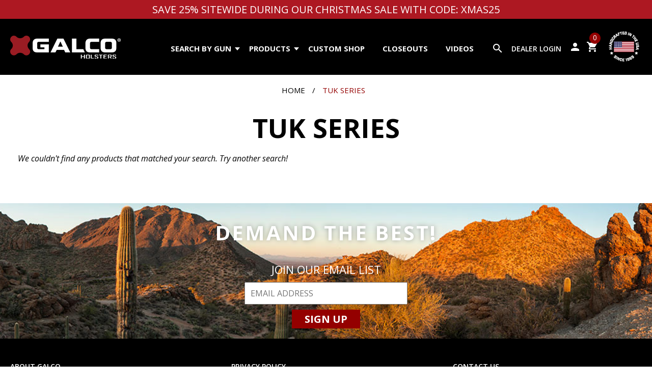

--- FILE ---
content_type: text/html; charset=UTF-8
request_url: https://www.galcogunleather.com/tuk-series_8_1222.html
body_size: 5715
content:
<!DOCTYPE html>
<html lang="en-US">
<head>
 <title>Tuk Series</title>
 <meta http-equiv="Content-Type" content="text/html; charset=utf-8" />
 <meta http-equiv="X-UA-Compatible" content="IE=edge" />
 <meta name="viewport" content="width=device-width, initial-scale=1.0" />
 <meta name="description" content="Tuk Series" />


 <link rel="preconnect" href="https://fonts.googleapis.com">
 <link rel="preconnect" href="https://fonts.gstatic.com" crossorigin>

 <link rel="stylesheet" type="text/css" href="/include/2020/pub.php?t=313" />

<!-- Google Tag Manager -->
<script>(function(w,d,s,l,i){w[l]=w[l]||[];w[l].push({'gtm.start':
new Date().getTime(),event:'gtm.js'});var f=d.getElementsByTagName(s)[0],
j=d.createElement(s),dl=l!='dataLayer'?'&l='+l:'';j.async=true;j.src=
'https://www.googletagmanager.com/gtm.js?id='+i+dl;f.parentNode.insertBefore(j,f);
})(window,document,'script','dataLayer','GTM-M7WXRP9');</script>
<!-- End Google Tag Manager -->


 <link rel="shortcut icon" href="/favicon.ico?t=313" />
 <!--<link rel="apple-touch-icon" href="/favicon.png?t=313" />-->

 

 <!-- Global site tag (gtag.js) - Google Analytics -->
<script async src="https://www.googletagmanager.com/gtag/js?id=UA-25438253-3"></script>
<script>
  window.dataLayer = window.dataLayer || [];
  function gtag(){dataLayer.push(arguments);}
  gtag('js', new Date());

  gtag('config', 'UA-25438253-3', {'allow_enhanced_conversions':true});
</script>

<!-- Global site tag (gtag.js) - Google Ads: 629334799 -->
<script async src="https://www.googletagmanager.com/gtag/js?id=AW-629334799"></script> <script> window.dataLayer = window.dataLayer || []; function gtag(){dataLayer.push(arguments);} gtag('js', new Date()); gtag('config', 'AW-629334799'); </script>


<link rel="canonical" href="https://www.galcogunleather.com/tuk-series_8_1222.html" />
 <script type="text/javascript" src="https://checkout-sdk.sezzle.com/express_checkout.min.js"></script>
 
</head>
<body>

<!-- Google Tag Manager (noscript) -->
<noscript><iframe src="https://www.googletagmanager.com/ns.html?id=GTM-M7WXRP9" height="0" width="0" style="display:none;visibility:hidden"></iframe></noscript>
<!-- End Google Tag Manager (noscript) -->

<div id="site_c"><div id="top_bar_message">SAVE 25% SITEWIDE DURING OUR CHRISTMAS SALE WITH CODE: XMAS25</div><div id="header"><div id="header_flex"><div id="h_menu_button"><span id="hmb_nav" class="nav"><span id="hmb_nav_inner"><span><!-- s --></span><span><!-- s --></span><span><!-- s --></span></span></span></div><div id="logo"><a href="/"><img src="/images/2020/logo.png" alt="Galco" /></a></div><div id="main_menu"><ul><li><a href="/belt-holsters_8_4.html" id="holster_search">Search by Gun<span class="arrow"></span></a>
<div class="h_gun_sel_c">
 <div class="gun_selector_container"><span class="gs_txt">Holsters by Gun</span><form class="u_gun_options_form" method="get" action="/holsters_8_1.html"><div class="gun_selector"><div>Gun Manufacturer<br /><select name="u_mfg_id" class="u_mfg_id u_gun_option"><option value="0">Choose a Manufacturer</option><option value="2">BERETTA</option><option value="29">BERSA</option><option value="3">BROWNING</option><option value="73">CALIBER</option><option value="52">CANIK</option><option value="4">CHARTER ARMS</option><option value="49">CHIAPPA</option><option value="5">COLT</option><option value="25">CZ</option><option value="75">DAN WESSON</option><option value="43">DIAMONDBACK</option><option value="44">FIRESTORM</option><option value="31">FN</option><option value="28">FREEDOM ARMS</option><option value="66">GIRSAN</option><option value="7">GLOCK</option><option value="62">HERITAGE</option><option value="32">HI-POINT</option><option value="8">HK</option><option value="9">KAHR</option><option value="21">KEL TEC</option><option value="19">KIMBER</option><option value="58">KORTH</option><option value="59">MANURHIN</option><option value="55">MOSSBERG</option><option value="74">NIGHTHAWK</option><option value="22">NORTH AMERICAN ARMS </option><option value="67">PSA</option><option value="40">RIFLES</option><option value="11">RUGER</option><option value="61">SARSILMAZ</option><option value="64">SAVAGE</option><option value="51">SCCY</option><option value="13">SEECAMP</option><option value="68">SHADOW SYSTEMS</option><option value="41">SHOTGUNS</option><option value="14">SIG-SAUER</option><option value="12">SMITH &amp; WESSON</option><option value="15">SPRINGFIELD</option><option value="65">STACCATO</option><option value="42">STEYR</option><option value="56">STOEGER</option><option value="17">TAURUS</option><option value="60">THOMPSON/CENTER</option><option value="72">TISAS</option><option value="18">WALTHER</option><option value="50">WILSON COMBAT</option><option value="57">ZEV TECH</option></select></div> <div class="select_manufacturer" data-title="Please select a gun manufacturer first.">Gun Model<br /><select name="u_gun_id" class="u_gun_id u_gun_option"><option value="0">Choose a Gun Model</option></select></div><div class="select_manufacturer" data-title="Please select a gun model first.">Weapon Mounted Light<br /><select name="u_acc_id" class="u_acc_id u_gun_option"><option value="0">Choose an Option</option></select></div><div>Carry Optic<br /><select name="u_reddot_id" class="u_reddot_id u_gun_option"><option value="0">Choose an Option</option></select> <a class="gs_clear" rel="nofollow" href="/content/?u_mfg_id=0&amp;u_gun_id=0&amp;u_acc_id=0&amp;u_reddot_id=0&amp;catid=1222&amp;pid=0&amp;p=8">clear</a></div>  <div><button class="button outlined browse_guns select_manufacturer" data-title="Please select a gun manufacturer and model first.">Browse holsters for this gun</button></div>
<input type="hidden" name="gun_sel_redir" value="/?p=8&amp;all=1" /></div></form></div>
</div>
</li><li><a href="/?p=8&amp;all=1">Products<span class="arrow"></span></a>
<div class="tm_drop_div tm_drop"><div class="tm_drop_div_i"><ul><li><a href="/masterbilt-series_8_1241.html">MASTERBILT SERIES</a></li><li><a href="/holsters_8_1.html">Holsters</a></li><li><a href="/shoulder-holsters_8_2.html">Shoulder/Chest Holster Systems</a></li><li><a href="/shoulder-holster-components-accessories_8_445.html">Shoulder Holster Components</a></li><li><a href="/ammunition-carriers_8_450.html">Ammunition/Accessory Carriers</a></li><li><a href="/belts_8_253.html">Belts</a></li><li><a href="/outdoor-gear_8_12.html">Outdoor Gear</a></li><li><a href="/tactical_8_1201.html">Tactical</a></li><li><a href="/exotics-holsters.html">Exotics</a></li><li><a href="/slings-for-rifles-and-shotguns_8_120.html">Slings</a></li><li><a href="/gift-items_8_311.html">Gift Items</a></li><li><a href="/new-coming-soon_8_1208.html">New + Coming Soon</a></li><li><a href="/branded-merch_8_341.html">Branded Merch</a></li><li><a href="/parts-misc_8_1224.html">Parts / Misc</a></li><li><a href="/leather-maintenance-products_8_343.html">Leather Maintenance Products</a></li><li><a href="/top-10-best-selling-products_8_1232.html">Best Sellers</a></li><li><a href="/?p=8&amp;all=1" class="prod_menu_all_products">All Products</a></li></ul></div></div></li><li><a href="/custom-shop.html">Custom Shop</a>
</li><li><a href="/closeouts_8_1172.html">Closeouts</a>
</li><li><a href="/videos.html">Videos</a>
</li><li class="mobile_only"><a href="/about-galco.html">About Galco</a></li><li class="mobile_only"><a href="/contact-galco.html">Contact Us</a></li><li class="mobile_only"><a href="/blog.html">Blog</a></li><li class="mobile_only"><a href="/qa.html">FAQ</a></li><li class="mobile_only"><a href="/return-and-refund-policy.html">Satisfaction Guarantee</a></li><li class="mobile_only"><a href="/videos.html">Videos</a></li><li class="mobile_only"><a href="/dealers/">Dealer Login</a></li></ul></div><div id="h_search_c">
 <form method="get" action="/content/p/8"><div class="h_tool_inner">
  <input type="submit" name="header_search_button" class="header_search_button material-icons" value="search" />
  <input type="text" name="product_search" value="" class="header_search_input keep_placeholder" placeholder="Search by product, product code, or keyword" />
 </div></form>
</div>
<div id="header_tools"><div id="h_tools_right">
 <div id="h_mobile_search"><span class="material-icons">search</span></div>
 <div class="h_dealer_c h_tool">
  <div class="h_tool_inner">
   <a href="/dealers/" class="h_dealer_a">Dealer Login</a>
  </div>
 </div>
 <div class="h_account_c h_tool">
  <div class="h_tool_inner">
   <a href="/members/" class="h_account_a cust_login"><span class="material-icons">person</span></a>
   <ul><li><form method="post" action="/members/">
<div class="login_form_light">
 <div>
  <input type="text" name="username" placeholder="Username" class="keep_placeholder" />
 </div>
 <div>
  <input type="password" name="password" placeholder="Password" class="keep_placeholder" autocomplete="off" />
 </div>
 <div>
  <input type="hidden" name="login_redirect" value="/members/" />
  <input class="button" type="submit" name="action" value="login" />
 </div>
 <div>
  <a href="/content/p/14/ForgotPassword">Forget your password?</a>
 </div>
</div>
</form>
</li><li><a href="/members/">Create Account</a></li></ul><br />
  </div>
 </div>
 <div class="h_cart_c h_tool">
  <div class="h_tool_inner">
   <a href="/?p=11">
    <span class="material-icons">shopping_cart</span>
    <span class="h_cart_count">0</span>
   </a>
  </div>
 </div>
 <div class="h_usa_c h_tool">
  <div class="h_tool_inner">
   <a href="/made-in-usa.html"><img src="/images/2020/made-in-usa-1969-white.png" alt="Made in the USA since 1969" loading="lazy" /></a>
  </div>
 </div>
</div>
</div></div><div id="h_spacer"></div><div id="h_tool_drop_c"><span id="h_tool_close">X</span><div id="h_tool_drop"></div></div></div><div id="main"><div class="bc_container"><div class="breadcrumb_navigation"><a href="https://www.galcogunleather.com/">Home</a> / <h5>Tuk Series</h5></div></div><div class="section_container"><h1 id="category_name">Tuk Series</h1><div id="color_filter_images"></div><div class="content_container no_border"><div class="content content_no_pad_top content_block"><input type="hidden" name="show_gun_selector_default" id="show_gun_selector_default" value="1" /><div id="products_container"><div id="product_results_none">We couldn't find any products that matched your search.  Try another search!</div></div></div></div><div class="section_container"></div></div><form method="post" action="/" id="newsletter_form">
 <div id="newsletter_signup" class="lazy-background">
  <div id="newsletter_signup_inner">
   <div id="news_text"><span>DEMAND</span> THE BEST!</div>
   <div id="news_email_input_c">
    JOIN OUR EMAIL LIST<br />
    <input type="text" name="e" placeholder="Email Address" id="news_email_input" /><br />
    <button type="submit" name="email_signup" class="button" id="news_button">Sign Up</button>
   </div>
   <input type="hidden" name="p" value="15" />
   <input type="hidden" name="email_signup" value="Register" />
  </div>
 </div>
</form>
<div id="footer_container"><div id="footer"><div class="footer_menu"><div class="footer_column"><div class="footer_link_block"><ul>    <li><a id="bma_0" href="/about-galco.html">About Galco</a></li>    <li><a id="bma_1" href="/qa.html">FAQ</a></li>    <li><a id="bma_2" href="/blog.html">Blog</a></li>    <li><a id="bma_3" href="/holster-guide.html">Holster Guide</a></li>    <li><a id="bma_4" href="/made-in-usa.html">Made in USA</a></li>    <li><a id="bma_5" href="/industry-partners.html">Industry Partners</a></li>    <li><a id="bma_6" href="/affiliate.html">Affiliate Program</a></li></ul></div></div><div class="footer_column"><div class="footer_link_block"><ul>    <li><a id="bma_7" href="/privacy-statement.html">Privacy Policy</a></li>    <li><a id="bma_8" href="/terms-of-sale.html">Terms of Sale</a></li>    <li><a id="bma_9" href="/PIG.html">Product Information Guides to Download</a></li>    <li><a id="bma_10" href="/important-firearms-safety.html">Firearms Safety</a></li>    <li><a id="bma_11" href="/return-and-refund-policy.html">Satisfaction Guarantee</a></li>    <li><a id="bma_12" href="/shipping-returns-refunds.html">Shipping/Returns/Refunds</a></li></ul></div></div><div class="footer_column"><div class="footer_link_block"><ul>    <li><a id="bma_13" href="/contact-galco.html">Contact Us</a></li>    <li><a id="bma_14" href="/careers.html">Career Opportunities</a></li>    <li><a id="bma_15" href="https://drive.google.com/drive/folders/1iUCA18mpaOZ0nSGVi9ggWf41EqOOEy5y?usp=sharing ">Media Kit</a></li>    <li><a id="bma_16" href="/dealers/">Dealer Login</a></li>    <li><a id="bma_17" href="/testimonials.html">Testimonials</a></li>    <li><a id="bma_18" href="/sitemap.html">Sitemap</a></li></ul></div></div></div><div id="footer_bottom">
 <div class="f_logo">
  <img src="/images/2020/footer_logo.png" alt="Galco" loading="lazy" />
 </div>
 <div class="f_payment_methods">
  <img src="/images/2020/footer_cc_amex.jpg" alt="American Express" loading="lazy" />
  <img src="/images/2020/footer_cc_discover.jpg" alt="Discover" loading="lazy" />
  <img src="/images/2020/footer_cc_mastercard.jpg" alt="MasterCard" loading="lazy" />
  <img src="/images/2020/footer_cc_visa.jpg" alt="Visa" loading="lazy" />
  <img src="/images/2020/footer_cc_paypal.jpg" alt="PayPal" loading="lazy" />
 </div>
 <div class="f_social">
  <div><a href="https://www.facebook.com/Galcoholsters" target="_blank" rel="noopener"><img src="/images/2020/footer_social_facebook.png" alt="Like us on Facebook!" loading="lazy" /></a></div>
  <div><a href="https://www.youtube.com/channel/UCIFoheC1KPlxujk02iQhUVw" target="_blank" rel="noopener"><img src="/images/2020/footer_social_youtube.png" alt="Subscribe to our channel on YouTube!" loading="lazy" /></a></div>
  <div><a href="https://www.instagram.com/galcoholsters/" target="_blank" rel="noopener"><img src="/images/2020/footer_social_instagram.png" alt="Follow us on Instagram!" loading="lazy" /></a></div>
  <div><a href="https://www.pinterest.com/galcogunleather/" target="_blank" rel="noopener"><img src="/images/2020/footer_social_pinterest.png" alt="Follow us on Pinterest!" loading="lazy" /></a></div>
 </div>
</div>

<div class="f_attr">
 <div class="f_copyright">Copyright &copy; Galco International, LTD</div>
 <div class="f_bx3"><span style="cursor: pointer" onclick="window.open('https://www.bx3.com/', '_blank');">Ecommerce Development by BX3 Interactive</span></div>
</div>
</div></div></div><div id="right_tabs"></div>
 <script type="text/javascript" src="//ajax.googleapis.com/ajax/libs/jquery/1.11.0/jquery.min.js"></script>
 <script src="https://ajax.googleapis.com/ajax/libs/jqueryui/1.11.0/jquery-ui.min.js"></script>
 <script src="//cdnjs.cloudflare.com/ajax/libs/toastr.js/latest/js/toastr.min.js"></script>
 <script src="https://cdnjs.cloudflare.com/ajax/libs/qtip2/2.1.1/jquery.qtip.min.js" integrity="sha512-M7mJB3krBIBDOWGwrgfGhjFRA7e1o5X89wGtA2UHU20iwKPwq6kpV9l5STN4aAJZ5v5TJN28IQmbG2o2P/svIA==" crossorigin="anonymous" referrerpolicy="no-referrer"></script>
 <script src="//cdnjs.cloudflare.com/ajax/libs/jquery.colorbox/1.4.33/jquery.colorbox-min.js"></script>
 <script src="//cdnjs.cloudflare.com/ajax/libs/numeral.js/1.4.5/numeral.min.js"></script>
 <script src="/include/cloudzoom/cloud-zoom.1.0.2.min.js"></script>
 <script src="/include/jquery.touchSwipe.min.js"></script>
 <script src="https://cdnjs.cloudflare.com/ajax/libs/OwlCarousel2/2.3.4/owl.carousel.min.js" integrity="sha512-bPs7Ae6pVvhOSiIcyUClR7/q2OAsRiovw4vAkX+zJbw3ShAeeqezq50RIIcIURq7Oa20rW2n2q+fyXBNcU9lrw==" crossorigin="anonymous"></script>
 <script type="text/javascript" src="https://www.google.com/recaptcha/api.js?onload=init_reCaptchas&amp;render=explicit"></script>
 <script src="/include/alpha_slider.min.js?t=313"></script>

 <script>window.colorbox_enabled = true;</script>
 <script>window.phone_var = '1 (800) 874-2526';</script>

 <script src="/include/2020/ajxml.min.js?t=313"></script>
 
 <script type="text/javascript" id="pap_x2s6df8d" src="https://galcoholsters.postaffiliatepro.com/scripts/1fd7lj4el"></script>
 
 <script src="https://www.paypal.com/sdk/js?client-id=AQYIfrOu1bW8n9gz22aAI6zziTikzU53WgyyLEKFLxkDFmvqiI8jdo23e6BRTj8hGnzWhp3IsWba6tkn&components=buttons,card-fields,messages&enable-funding=venmo"></script>
 <script src="/include/2020/paypal_init.js?t=313"></script>
 
  <script src="/include/2020/sezzle_widgets.min.js?t=313"></script>
  <script src="/include/2020/sezzle_init.js?t=313"></script>

 <script src="/include/2020/pscript.min.js?t=313"></script>


<script>(function(w,d,t,r,u){var f,n,i;w[u]=w[u]||[],f=function(){var o={ti:"27012096"};o.q=w[u],w[u]=new UET(o),w[u].push("pageLoad")},n=d.createElement(t),n.src=r,n.async=1,n.onload=n.onreadystatechange=function(){var s=this.readyState;s&&s!=="loaded"&&s!=="complete"||(f(),n.onload=n.onreadystatechange=null)},i=d.getElementsByTagName(t)[0],i.parentNode.insertBefore(n,i)})(window,document,"script","//bat.bing.com/bat.js","uetq");</script>

<script src="https://www.paypal.com/sdk/js?client-id=ASdhFM_hmHygK3hZ7ABXmpY5pJXFo8F5fbSLolI8m6OA8-p_uwqKuSMhyjdTvN1RiMGMhYmQ-JFAF4ZD&components=messages" data-namespace="PayPalSDK" async defer></script>

<!--Start of Tawk.to Script-->
<script type="text/javascript">
var Tawk_API=Tawk_API||{}, Tawk_LoadStart=new Date();
(function(){
var s1=document.createElement("script"),s0=document.getElementsByTagName("script")[0];
s1.async=true;
s1.src='https://embed.tawk.to/5c339de2361b3372892ede33/default';
s1.charset='UTF-8';
s1.setAttribute('crossorigin','*');
s0.parentNode.insertBefore(s1,s0);
})();
</script>
<!--End of Tawk.to Script-->
<script type="text/javascript">
  ! function() {
    var geq = window.geq = window.geq || [];
    if (geq.initialize) return;
    if (geq.invoked) {
      if (window.console && console.error) {
        console.error("GE snippet included twice.");
      }
      return;
    }
    geq.invoked = true;
    geq.methods = ["page", "suppress", "trackOrder", "identify", "addToCart", "callBack", "event"];
    geq.factory = function(method) {
      return function() {
        var args = Array.prototype.slice.call(arguments);
        args.unshift(method);
        geq.push(args);
        return geq;
      };
    };
    for (var i = 0; i < geq.methods.length; i++) {
      var key = geq.methods[i];
      geq[key] = geq.factory(key);
    }
    geq.load = function(key) {
      var script = document.createElement("script");
      script.type = "text/javascript";
      script.async = true;
      if (location.href.includes("vge=true")) {
        script.src = "https://s3-us-west-2.amazonaws.com/jsstore/a/" + key + "/ge.js?v=" + Math.random();
      } else {
        script.src = "https://s3-us-west-2.amazonaws.com/jsstore/a/" + key + "/ge.js";
      }
      var first = document.getElementsByTagName("script")[0];
      first.parentNode.insertBefore(script, first);
    };
    geq.SNIPPET_VERSION = "1.6.1";
    geq.load("ZRKH2V2");
  }();
</script>
<script>geq.page()</script>

<script type="text/javascript" src="//cdn.jsdelivr.net/npm/slick-carousel@1.8.1/slick/slick.min.js"></script><script type="text/javascript" src="https://cdn.attn.tv/galcoholsters/dtag.js"></script><script></script>   <script type="text/javascript">
    PostAffTracker.setAccountId('default1');
    try {
        PostAffTracker.track();
    } catch (err) { }
  </script>
</body></html><link rel="preload" href="https://fonts.googleapis.com/css2?family=Open+Sans+Condensed:wght@300&family=Open+Sans:ital,wght@0,400;0,600;0,700;0,800;1,400;1,600;1,700;1,800&family=Material+Icons&display=swap" as="style" onload="this.onload=null;this.rel='stylesheet'">
<link rel="preload" href="/include/2020/fonts/industrial.min.css" as="style" onload="this.onload=null;this.rel='stylesheet'">
<link rel="preload" href="/include/2020/toastr.min.css" as="style" onload="this.onload=null;this.rel='stylesheet'">
<link rel="preload" href="https://cdnjs.cloudflare.com/ajax/libs/OwlCarousel2/2.3.4/assets/owl.carousel.min.css" as="style" onload="this.onload=null;this.rel='stylesheet'">
<link rel="preload" href="https://cdnjs.cloudflare.com/ajax/libs/OwlCarousel2/2.3.4/assets/owl.theme.default.min.css" as="style" onload="this.onload=null;this.rel='stylesheet'">
<link rel="preload" href="https://cdnjs.cloudflare.com/ajax/libs/slick-carousel/1.8.1/slick-theme.min.css" as="style" onload="this.onload=null;this.rel='stylesheet'">
<noscript>
 <link href="https://fonts.googleapis.com/css2?family=Open+Sans+Condensed:wght@300&family=Open+Sans:ital,wght@0,400;0,600;0,700;0,800;1,400;1,600;1,700;1,800&family=Material+Icons&display=swap" rel="stylesheet">
 <link rel="stylesheet" href="/include/2020/fonts/industrial.min.css">
 <link rel="stylesheet" type="text/css" href="/include/2020/toastr.min.css" />
 <link rel="stylesheet" type="text/css" href="https://cdnjs.cloudflare.com/ajax/libs/OwlCarousel2/2.3.4/assets/owl.carousel.min.css" />
 <link rel="stylesheet" type="text/css" href="https://cdnjs.cloudflare.com/ajax/libs/OwlCarousel2/2.3.4/assets/owl.theme.default.min.css" />
 <link rel="stylesheet" type="text/css" href="https://cdnjs.cloudflare.com/ajax/libs/slick-carousel/1.8.1/slick-theme.min.css" />
</noscript>


--- FILE ---
content_type: text/html; charset=UTF-8
request_url: https://www.galcogunleather.com/ajax.php
body_size: -2633
content:
{"anon_id":"anon_e650f09484f674a789f179298bc23da7"}

--- FILE ---
content_type: text/css
request_url: https://www.galcogunleather.com/include/2020/fonts/industrial.min.css
body_size: -2326
content:
@font-face{font-family:'Industry';src:url(Industry-Light.eot);src:local('Industry Light'),local('Industry-Light'),url('Industry-Light.eot?#iefix') format('embedded-opentype'),url(Industry-Light.woff) format('woff'),url(Industry-Light.ttf) format('truetype');font-weight:300;font-style:normal;font-display:swap}@font-face{font-family:'Industry';src:url(Industry-Bold.eot);src:local('Industry Bold'),local('Industry-Bold'),url('Industry-Bold.eot?#iefix') format('embedded-opentype'),url(Industry-Bold.woff) format('woff'),url(Industry-Bold.ttf) format('truetype');font-weight:700;font-style:normal;font-display:swap}@font-face{font-family:'Industry';src:url(Industry-BoldItalic.eot);src:local('Industry Bold Italic'),local('Industry-BoldItalic'),url('Industry-BoldItalic.eot?#iefix') format('embedded-opentype'),url(Industry-BoldItalic.woff) format('woff'),url(Industry-BoldItalic.ttf) format('truetype');font-weight:700;font-style:italic;font-display:swap}@font-face{font-family:'Industry';src:url(Industry-LightItalic.eot);src:local('Industry Light Italic'),local('Industry-LightItalic'),url('Industry-LightItalic.eot?#iefix') format('embedded-opentype'),url(Industry-LightItalic.woff) format('woff'),url(Industry-LightItalic.ttf) format('truetype');font-weight:300;font-style:italic;font-display:swap}@font-face{font-family:'Industry-Book';src:url(Industry-Book.eot);src:local('Industry Book'),local('Industry-Book'),url('Industry-Book.eot?#iefix') format('embedded-opentype'),url(Industry-Book.woff) format('woff'),url(Industry-Book.ttf) format('truetype');font-weight:400;font-style:normal;font-display:swap}@font-face{font-family:'Industry';src:url(Industry-BlackItalic.eot);src:local('Industry Black Italic'),local('Industry-BlackItalic'),url('Industry-BlackItalic.eot?#iefix') format('embedded-opentype'),url(Industry-BlackItalic.woff) format('woff'),url(Industry-BlackItalic.ttf) format('truetype');font-weight:900;font-style:italic;font-display:swap}@font-face{font-family:'Industry-BookItalic';src:url(Industry-BookItalic.eot);src:local('Industry Book Italic'),local('Industry-BookItalic'),url('Industry-BookItalic.eot?#iefix') format('embedded-opentype'),url(Industry-BookItalic.woff) format('woff'),url(Industry-BookItalic.ttf) format('truetype');font-weight:400;font-style:italic;font-display:swap}@font-face{font-family:'Industry-DemiItalic';src:url(Industry-DemiItalic.eot);src:local('Industry Demi Italic'),local('Industry-DemiItalic'),url('Industry-DemiItalic.eot?#iefix') format('embedded-opentype'),url(Industry-DemiItalic.woff) format('woff'),url(Industry-DemiItalic.ttf) format('truetype');font-weight:400;font-style:italic;font-display:swap}@font-face{font-family:'Industry';src:url(Industry-Black.eot);src:local('Industry Black'),local('Industry-Black'),url('Industry-Black.eot?#iefix') format('embedded-opentype'),url(Industry-Black.woff) format('woff'),url(Industry-Black.ttf) format('truetype');font-weight:900;font-style:normal;font-display:swap}@font-face{font-family:'Industry';src:url(Industry-Medium.eot);src:local('Industry Medium'),local('Industry-Medium'),url('Industry-Medium.eot?#iefix') format('embedded-opentype'),url(Industry-Medium.woff) format('woff'),url(Industry-Medium.ttf) format('truetype');font-weight:500;font-style:normal;font-display:swap}@font-face{font-family:'Industry';src:url(Industry-MediumItalic.eot);src:local('Industry Medium Italic'),local('Industry-MediumItalic'),url('Industry-MediumItalic.eot?#iefix') format('embedded-opentype'),url(Industry-MediumItalic.woff) format('woff'),url(Industry-MediumItalic.ttf) format('truetype');font-weight:500;font-style:italic;font-display:swap}@font-face{font-family:'Industry-Demi';src:url(Industry-Demi.eot);src:local('Industry Demi'),local('Industry-Demi'),url('Industry-Demi.eot?#iefix') format('embedded-opentype'),url(Industry-Demi.woff) format('woff'),url(Industry-Demi.ttf) format('truetype');font-weight:400;font-style:normal;font-display:swap}

--- FILE ---
content_type: text/css;charset=UTF-8
request_url: https://www.galcogunleather.com/include/2020/pub.php?t=313
body_size: 26946
content:
.qtip,.qtip{position:absolute;left:-28000px;top:-28000px;display:none;max-width:280px;min-width:50px;font-size:10.5px;line-height:12px;direction:ltr}.qtip-content{position:relative;padding:5px 9px;overflow:hidden;text-align:left;word-wrap:break-word}.qtip-titlebar{position:relative;padding:5px 35px 5px 10px;overflow:hidden;border-width:0 0 1px;font-weight:700}.qtip-titlebar+.qtip-content{border-top-width:0!important}.qtip-close{position:absolute;right:-9px;top:-9px;cursor:pointer;outline:medium none;border-width:1px;border-style:solid;border-color:transparent}.qtip-titlebar .qtip-close{right:4px;top:50%;margin-top:-9px}* html .qtip-titlebar .qtip-close{top:16px}.qtip-titlebar .ui-icon,.qtip-icon .ui-icon{display:block;text-indent:-1000em;direction:ltr;vertical-align:middle}.qtip-icon,.qtip-icon .ui-icon{-moz-border-radius:3px;-webkit-border-radius:3px;border-radius:3px;text-decoration:none}.qtip-icon .ui-icon{width:18px;height:14px;text-align:center;text-indent:0;font:normal bold 10px/13px Tahoma,sans-serif;color:inherit;background:transparent none no-repeat -100em -100em}.qtip-focus{}.qtip-hover{}.qtip-default{border-width:1px;border-style:solid;border-color:#F1D031;background-color:#FFFFA3;color:#555}.qtip-default .qtip-titlebar{background-color:#FFEF93}.qtip-default .qtip-icon{border-color:#CCC;background:#F1F1F1;color:#777}.qtip-default .qtip-titlebar .qtip-close{border-color:#AAA;color:#111}.qtip-light{background-color:#fff;border-color:#E2E2E2;color:#454545}.qtip-light .qtip-titlebar{background-color:#f1f1f1}.qtip-dark{background-color:#505050;border-color:#303030;color:#f3f3f3}.qtip-dark .qtip-titlebar{background-color:#404040}.qtip-dark .qtip-icon{border-color:#444}.qtip-dark .qtip-titlebar .ui-state-hover{border-color:#303030}.qtip-cream{background-color:#FBF7AA;border-color:#F9E98E;color:#A27D35}.qtip-cream .qtip-titlebar{background-color:#F0DE7D}.qtip-cream .qtip-close .qtip-icon{background-position:-82px 0}.qtip-red{background-color:#F78B83;border-color:#D95252;color:#912323}.qtip-red .qtip-titlebar{background-color:#F06D65}.qtip-red .qtip-close .qtip-icon{background-position:-102px 0}.qtip-red .qtip-icon{border-color:#D95252}.qtip-red .qtip-titlebar .ui-state-hover{border-color:#D95252}.qtip-green{background-color:#CAED9E;border-color:#90D93F;color:#3F6219}.qtip-green .qtip-titlebar{background-color:#B0DE78}.qtip-green .qtip-close .qtip-icon{background-position:-42px 0}.qtip-blue{background-color:#E5F6FE;border-color:#ADD9ED;color:#5E99BD}.qtip-blue .qtip-titlebar{background-color:#D0E9F5}.qtip-blue .qtip-close .qtip-icon{background-position:-2px 0}.qtip-shadow{-webkit-box-shadow:1px 1px 3px 1px rgba(0,0,0,.15);-moz-box-shadow:1px 1px 3px 1px rgba(0,0,0,.15);box-shadow:1px 1px 3px 1px rgba(0,0,0,.15)}.qtip-rounded,.qtip-tipsy,.qtip-bootstrap{-moz-border-radius:5px;-webkit-border-radius:5px;border-radius:5px}.qtip-youtube{-moz-border-radius:2px;-webkit-border-radius:2px;border-radius:2px;-webkit-box-shadow:0 0 3px #333;-moz-box-shadow:0 0 3px #333;box-shadow:0 0 3px #333;color:#fff;border-width:0;background:#4A4A4A;background-image:-webkit-gradient(linear,left top,left bottom,color-stop(0,#4A4A4A),color-stop(100%,black));background-image:-webkit-linear-gradient(top,#4A4A4A 0,black 100%);background-image:-moz-linear-gradient(top,#4A4A4A 0,black 100%);background-image:-ms-linear-gradient(top,#4A4A4A 0,black 100%);background-image:-o-linear-gradient(top,#4A4A4A 0,black 100%)}.qtip-youtube .qtip-titlebar{background-color:#4A4A4A;background-color:rgba(0,0,0,0)}.qtip-youtube .qtip-content{padding:.75em;font:12px arial,sans-serif;filter:progid:DXImageTransform.Microsoft.Gradient(GradientType=0,StartColorStr=#4a4a4a,EndColorStr=#000000);-ms-filter:"progid:DXImageTransform.Microsoft.Gradient(GradientType=0,StartColorStr=#4a4a4a,EndColorStr=#000000);"}.qtip-youtube .qtip-icon{border-color:#222}.qtip-youtube .qtip-titlebar .ui-state-hover{border-color:#303030}.qtip-jtools{background:#232323;background:rgba(0,0,0,.7);background-image:-webkit-gradient(linear,left top,left bottom,from( #717171),to( #232323));background-image:-moz-linear-gradient(top,#717171,#232323);background-image:-webkit-linear-gradient(top,#717171,#232323);background-image:-ms-linear-gradient(top,#717171,#232323);background-image:-o-linear-gradient(top,#717171,#232323);border:2px solid #ddd;border:2px solid rgba(241,241,241,1);-moz-border-radius:2px;-webkit-border-radius:2px;border-radius:2px;-webkit-box-shadow:0 0 12px #333;-moz-box-shadow:0 0 12px #333;box-shadow:0 0 12px #333}.qtip-jtools .qtip-titlebar{background-color:transparent;filter:progid:DXImageTransform.Microsoft.gradient(startColorstr=#717171,endColorstr=#4A4A4A);-ms-filter:"progid:DXImageTransform.Microsoft.gradient(startColorstr=#717171,endColorstr=#4A4A4A)"}.qtip-jtools .qtip-content{filter:progid:DXImageTransform.Microsoft.gradient(startColorstr=#4A4A4A,endColorstr=#232323);-ms-filter:"progid:DXImageTransform.Microsoft.gradient(startColorstr=#4A4A4A,endColorstr=#232323)"}.qtip-jtools .qtip-titlebar,.qtip-jtools .qtip-content{background:transparent;color:#fff;border:0 dashed transparent}.qtip-jtools .qtip-icon{border-color:#555}.qtip-jtools .qtip-titlebar .ui-state-hover{border-color:#333}.qtip-cluetip{-webkit-box-shadow:4px 4px 5px rgba(0,0,0,.4);-moz-box-shadow:4px 4px 5px rgba(0,0,0,.4);box-shadow:4px 4px 5px rgba(0,0,0,.4);background-color:#D9D9C2;color:#111;border:0 dashed transparent}.qtip-cluetip .qtip-titlebar{background-color:#87876A;color:#fff;border:0 dashed transparent}.qtip-cluetip .qtip-icon{border-color:#808064}.qtip-cluetip .qtip-titlebar .ui-state-hover{border-color:#696952;color:#696952}.qtip-tipsy{background:#000;background:rgba(0,0,0,.87);color:#fff;border:0 solid transparent;font-size:11px;font-family:'Lucida Grande',sans-serif;font-weight:700;line-height:16px;text-shadow:0 1px black}.qtip-tipsy .qtip-titlebar{padding:6px 35px 0 10;background-color:transparent}.qtip-tipsy .qtip-content{padding:6px 10}.qtip-tipsy .qtip-icon{border-color:#222;text-shadow:none}.qtip-tipsy .qtip-titlebar .ui-state-hover{border-color:#303030}.qtip-tipped{border:3px solid #959FA9;-moz-border-radius:3px;-webkit-border-radius:3px;border-radius:3px;background-color:#F9F9F9;color:#454545;font-weight:400;font-family:serif}.qtip-tipped .qtip-titlebar{border-bottom-width:0;color:#fff;background:#3A79B8;background-image:-webkit-gradient(linear,left top,left bottom,from( #3A79B8),to( #2E629D));background-image:-webkit-linear-gradient(top,#3A79B8,#2E629D);background-image:-moz-linear-gradient(top,#3A79B8,#2E629D);background-image:-ms-linear-gradient(top,#3A79B8,#2E629D);background-image:-o-linear-gradient(top,#3A79B8,#2E629D);filter:progid:DXImageTransform.Microsoft.gradient(startColorstr=#3A79B8,endColorstr=#2E629D);-ms-filter:"progid:DXImageTransform.Microsoft.gradient(startColorstr=#3A79B8,endColorstr=#2E629D)"}.qtip-tipped .qtip-icon{border:2px solid #285589;background:#285589}.qtip-tipped .qtip-icon .ui-icon{background-color:#FBFBFB;color:#555}.qtip-bootstrap{font-size:14px;line-height:20px;color:#333;padding:1px;background-color:#fff;border:1px solid #ccc;border:1px solid rgba(0,0,0,.2);-webkit-border-radius:6px;-moz-border-radius:6px;border-radius:6px;-webkit-box-shadow:0 5px 10px rgba(0,0,0,.2);-moz-box-shadow:0 5px 10px rgba(0,0,0,.2);box-shadow:0 5px 10px rgba(0,0,0,.2);-webkit-background-clip:padding-box;-moz-background-clip:padding;background-clip:padding-box}.qtip-bootstrap .qtip-titlebar{padding:8px 14px;margin:0;font-size:14px;font-weight:400;line-height:18px;background-color:#f7f7f7;border-bottom:1px solid #ebebeb;-webkit-border-radius:5px 5px 0 0;-moz-border-radius:5px 5px 0 0;border-radius:5px 5px 0 0}.qtip-bootstrap .qtip-titlebar .qtip-close{right:11px;top:45%;border-style:none}.qtip-bootstrap .qtip-content{padding:9px 14px}.qtip-bootstrap .qtip-icon{background:transparent}.qtip-bootstrap .qtip-icon .ui-icon{width:auto;height:auto;float:right;font-size:20px;font-weight:700;line-height:18px;color:#000;text-shadow:0 1px 0 #fff;opacity:.2;filter:alpha(opacity=20)}.qtip-bootstrap .qtip-icon .ui-icon:hover{color:#000;text-decoration:none;cursor:pointer;opacity:.4;filter:alpha(opacity=40)}.qtip:not(.ie9haxors) div.qtip-content,.qtip:not(.ie9haxors) div.qtip-titlebar{filter:none;-ms-filter:none}.qtip .qtip-tip{margin:0 auto;overflow:hidden;z-index:90000}.qtip .qtip-tip,.qtip .qtip-tip .qtip-vml{position:absolute;color:#123456;background:transparent;border:0 dashed transparent}.qtip .qtip-tip canvas{top:0;left:0}.qtip .qtip-tip .qtip-vml{behavior:url(#default#VML);display:inline-block;visibility:visible}#qtip-overlay{position:fixed;left:-10000em;top:-10000em}#qtip-overlay.blurs{cursor:pointer}#qtip-overlay div{position:absolute;left:0;top:0;width:100%;height:100%;background-color:#000;opacity:.7;filter:alpha(opacity=70);-ms-filter:"alpha(Opacity=70)"}.qtipmodal-ie6fix{position:absolute!important}#colorbox,#cboxOverlay,#cboxWrapper{position:absolute; top:0; left:0; z-index:99999;}#cboxOverlay{position:fixed; width:100%; height:100%;}#cboxMiddleLeft,#cboxBottomLeft{clear:left;}#cboxContent{position:relative;}#cboxLoadedContent{overflow:auto; -webkit-overflow-scrolling:touch;}#cboxTitle{margin:0;}#cboxLoadingOverlay,#cboxLoadingGraphic{position:absolute; top:0; left:0; width:100%; height:100%;}#cboxPrevious,#cboxNext,#cboxClose,#cboxSlideshow{cursor:pointer;}.cboxPhoto{float:left; margin:auto; border:0; display:block; max-width:none; -ms-interpolation-mode:bicubic;}.cboxIframe{width:100%; height:100%; display:block; border:0;}#colorbox,#cboxContent,#cboxLoadedContent{box-sizing:content-box; -moz-box-sizing:content-box; -webkit-box-sizing:content-box;}#cboxOverlay{background:url(/include/colorbox/images/overlay.png) repeat 0 0;}#colorbox{outline:0;}#cboxTopLeft{width:21px; height:21px; background:url(/include/colorbox/images/controls.png) no-repeat -101px 0;}#cboxTopRight{width:21px; height:21px; background:url(/include/colorbox/images/controls.png) no-repeat -130px 0;}#cboxBottomLeft{width:21px; height:21px; background:url(/include/colorbox/images/controls.png) no-repeat -101px -29px;}#cboxBottomRight{width:21px; height:21px; background:url(/include/colorbox/images/controls.png) no-repeat -130px -29px;}#cboxMiddleLeft{width:21px; background:url(/include/colorbox/images/controls.png) left top repeat-y;}#cboxMiddleRight{width:21px; background:url(/include/colorbox/images/controls.png) right top repeat-y;}#cboxTopCenter{height:21px; background:url(/include/colorbox/images/border.png) 0 0 repeat-x;}#cboxBottomCenter{height:21px; background:url(/include/colorbox/images/border.png) 0 -29px repeat-x;}#cboxContent{position:relative; background:#fff;}.cboxIframe{background:#fff;}#cboxError{padding:50px; border:1px solid #ccc;}#cboxLoadedContent{margin-bottom:28px; overflow-x:hidden !important;}#cboxTitle{display:none !important; position:absolute; bottom:4px; right:20px; z-index:2000; text-align:right; margin-left:50px; width:auto; color:#949494;}#cboxCurrent{display:none !important; position:absolute; bottom:2px; left:5px; color:#949494;}#cboxLoadingOverlay{background:url(/include/colorbox/images/loading_background.png) no-repeat center center;}#cboxLoadingGraphic{background:url(/include/colorbox/images/loading.gif) no-repeat center center;}#cboxPrevious,#cboxNext,#cboxSlideshow,#cboxClose{border:0; padding:0; margin:0; overflow:visible; width:auto; background:none;}#cboxPrevious:active,#cboxNext:active,#cboxSlideshow:active,#cboxClose:active{outline:0;}#cboxSlideshow{position:absolute; bottom:4px; right:30px; color:#0092ef;}#cboxPrevious,#cboxNext,#cboxClose{position:absolute; width:34px; height:34px;}#cboxPrevious,#cboxNext{top:50%; transform:translateY(-50%);}#cboxClose{top:0px; bottom:auto;}#cboxPrevious{padding-left:26px;}#cboxPrevious::before{content:'\A';color:#000;font-size:24px;position:absolute;left:0;bottom:4px;border-width:15px 15px 15px 0;border-color:transparent #c3c3c3 transparent transparent;border-style:solid;display:block;}#cboxPrevious:hover::before{color:#940000;}#cboxNext{right:0px; padding-right:24px;}#cboxNext::before{content:'\A';color:#000;font-size:24px;position:absolute;right:0;bottom:4px;border-width:15px 0px 15px 15px;border-color:transparent transparent transparent #c3c3c3;border-style:solid;display:block;}#cboxNext:hover::before{color:#940000;}#cboxClose{right:0px;}#cboxClose::before{content:'cancel';font-family:'Material Icons';color:#000;font-size:24px;}#cboxClose:hover::before{color:#940000;}.cboxIE #cboxTopLeft,.cboxIE #cboxTopCenter,.cboxIE #cboxTopRight,.cboxIE #cboxBottomLeft,.cboxIE #cboxBottomCenter,.cboxIE #cboxBottomRight,.cboxIE #cboxMiddleLeft,.cboxIE #cboxMiddleRight{filter:progid:DXImageTransform.Microsoft.gradient(startColorstr=#00FFFFFF,endColorstr=#00FFFFFF);}@media screen and (min-width:960px){#cboxTitle{display:block !important;}#cboxCurrent{display:block !important;}}.cloud-zoom-lens{border:4px solid #888;margin:-4px;	background-color:#fff;cursor:move;}.cloud-zoom-title{font-family:Arial,Helvetica,sans-serif;position:absolute !important;background-color:#000;color:#fff;padding:3px;width:100%;text-align:center;font-weight:bold;font-size:10px;top:0px;}.cloud-zoom-big{overflow:hidden;}.cloud-zoom-loading{color:white;background:#222;padding:3px;border:1px solid #000;}html,body{height:100%; margin:0px; padding:0px; box-sizing:border-box;}*,*:before,*:after{box-sizing:inherit;font-family:"Open Sans",sans-serif;}body{position:relative;background:#fff;font-family:"Open Sans",sans-serif;font-size:16px;color:#000;scroll-behavior:smooth;}body.mb_open{overflow-x:hidden;}h1,h2,h3,h4{color:#000;padding:10px 0px 10px 0px;margin:10px 0px 10px 0px;line-height:1.3em;text-transform:uppercase;font-weight:700;}h1,h2,h3,h4{ font-family:'Open Sans',sans-serif;}h5,h6{font-family:'Open Sans',sans-serif;}h1{font-size:36px; margin-bottom:0;}h2{font-size:34px;}h3{font-size:32px;}h4{font-size:30px;}h5{font-size:24px;}h6{font-size:20px;}@media screen and (min-width:1024px){}a img{border:0px;}a img{border:0px solid #fff;}a{color:#940000;}a:hover{color:#D41F26;}.no_border{border:0 !important;}input,select,textarea{font-weight:300;font-size:16px;padding:10px;font-family:"Open Sans",sans-serif;}select{background-color:#e4e4e4;border:1px solid #a2a2a2;}input[type="submit"],input[type="button"]{}input:disabled,select:disabled{background:#ededed;}.content input[type="text"],.content input[type="password"],.content select,.content textarea{}.button,.button2{display:inline-block;font-weight:300;font-size:16px;cursor:pointer;text-decoration:none;padding:10px 20px;text-align:center;font-family:"Open Sans",sans-serif;text-transform:uppercase;min-width:120px;-webkit-appearance:none;transition:all .1s ease-in;}.button,a.button{background:#940000;color:#fff;border:0px;}.button2,a.button2{background:#646368;color:#fff;border:0px;}.button:hover,a.button:hover,.button2:hover,a.button2{opacity:.8;color:#fff;}.button.active{background:#940000;}.button.inactive{background:#940000;}table{border:0;border-spacing:0;border-collapse:collapse;}td{padding:5px;vertical-align:top;}.clearBoth{display:table; clear:both;}.error{font-weight:bold;  color:#FF0000; border:0px solid #CCCCCC; padding:0px 2px;}.warn{color:#dd9500; font-weight:bold;}.good{color:#090; font-weight:bold;}form{padding:0px; margin:0px;}hr,div.hr{height:0px;background:transparent;margin:30px 0px;border-top:1px solid #a2a2a2;border-right:0px;border-bottom:0px;border-left:0px;}.g_content_block{padding:20px;border-top:1px solid #e5e5e5;clear:both;max-width:100%;width:100%;overflow:hidden;}.g_img_thumbs_left{padding-bottom:20px;}.g_img_thumbs_left img{max-width:100%;}.g_float_right{clear:both;padding-top:20px;}.g_cel_thumbs{padding:20px 0px;clear:both;max-width:100%;overflow:hidden;}.g_cel_thumbs img{margin-bottom:10px;margin-right:10px;}.g_cel_content{}.g_thumb{float:left;padding-right:20px;}.g_thumb img{width:100px;}.g_content_block h1 a,.g_content_block h2 a,.g_content_block h3 a,.g_content_block h4 a,.g_content_block h5 a,.g_content_block .h6 a{font-size:1em;font-weight:bold;}.g_testimonial_left img{max-width:100%; box-shadow:0 0 10px rgba(50,50,50,.4); margin-bottom:10px;}@media screen and (min-width:720px){.g_testimonial{display:flex;}.g_testimonial_left,.g_testimonial_right{flex:1 0 0;}.g_testimonial_left{max-width:330px;padding-right:30px;box-sizing:border-box;}.g_testimonial_left img{margin-bottom:0px;}.g_img_thumbs_left{position:relative;float:left;padding-right:2%;width:15%;}.g_img_thumbs_left img{max-width:100%;}.g_float_right{float:right;padding-top:0;padding-left:2%;width:80%;clear:none;}.g_cel_thumbs{float:left;padding-top:0;padding-right:20px;text-align:center;}.g_cel_thumbs img{margin-bottom:10px;margin-right:10px;}.g_cel_content{padding-left:20px;}}@media screen and (min-width:1470px){.g_content_block{margin:0px auto;max-width:calc(1470px - 40px);font-size:16px;}.p_content{font-size:16px;}}.round_3{-moz-border-radius:3px;-webkit-border-radius:3px;border-radius:3px;}.round_4{-moz-border-radius:4px;-webkit-border-radius:4px;border-radius:4px;}.round_5{-moz-border-radius:5px;-webkit-border-radius:5px;border-radius:5px;}.round_6{-moz-border-radius:6px;-webkit-border-radius:6px;border-radius:6px;}.round_8{-moz-border-radius:8px;-webkit-border-radius:8px;border-radius:8px;}.round_top_3{webkit-border-top-left-radius:3px;-webkit-border-top-right-radius:3px;-moz-border-radius-topleft:3px;-moz-border-radius-topright:3px;border-top-left-radius:3px;border-top-right-radius:3px;}.round_top_4{webkit-border-top-left-radius:4px;-webkit-border-top-right-radius:4px;-moz-border-radius-topleft:4px;-moz-border-radius-topright:4px;border-top-left-radius:4px;border-top-right-radius:4px;}.round_top_5{webkit-border-top-left-radius:5px;-webkit-border-top-right-radius:5px;-moz-border-radius-topleft:5px;-moz-border-radius-topright:5px;border-top-left-radius:5px;border-top-right-radius:5px;}.round_top_6{webkit-border-top-left-radius:6px;-webkit-border-top-right-radius:6px;-moz-border-radius-topleft:6px;-moz-border-radius-topright:6px;border-top-left-radius:6px;border-top-right-radius:6px;}.round_top_8{webkit-border-top-left-radius:8px;-webkit-border-top-right-radius:8px;-moz-border-radius-topleft:8px;-moz-border-radius-topright:8px;border-top-left-radius:8px;border-top-right-radius:8px;}.round_bottom_3{webkit-border-bottom-left-radius:3px;-webkit-border-bottom-right-radius:3px;-moz-border-radius-bottomleft:3px;-moz-border-radius-bottomright:3px;border-bottom-left-radius:3px;border-bottom-right-radius:3px;}.round_bottom_4{webkit-border-bottom-left-radius:4px;-webkit-border-bottom-right-radius:4px;-moz-border-radius-bottomleft:4px;-moz-border-radius-bottomright:4px;border-bottom-left-radius:4px;border-bottom-right-radius:4px;}.round_bottom_5{webkit-border-bottom-left-radius:5px;-webkit-border-bottom-right-radius:5px;-moz-border-radius-bottomleft:5px;-moz-border-radius-bottomright:5px;border-bottom-left-radius:5px;border-bottom-right-radius:5px;}.round_bottom_6{webkit-border-bottom-left-radius:6px;-webkit-border-bottom-right-radius:6px;-moz-border-radius-bottomleft:6px;-moz-border-radius-bottomright:6px;border-bottom-left-radius:6px;border-bottom-right-radius:6px;}.round_bottom_8{webkit-border-bottom-left-radius:8px;-webkit-border-bottom-right-radius:8px;-moz-border-radius-bottomleft:8px;-moz-border-radius-bottomright:8px;border-bottom-left-radius:8px;border-bottom-right-radius:8px;}.round_left_3{webkit-border-bottom-left-radius:3px;-webkit-border-top-left-radius:3px;-moz-border-radius-bottomleft:3px;-moz-border-radius-topleft:3px;border-bottom-left-radius:3px;border-top-left-radius:3px;}.round_left_4{webkit-border-bottom-left-radius:4px;-webkit-border-top-left-radius:4px;-moz-border-radius-bottomleft:4px;-moz-border-radius-topleft:4px;border-bottom-left-radius:4px;border-top-left-radius:4px;}.round_left_5{webkit-border-bottom-left-radius:5px;-webkit-border-top-left-radius:5px;-moz-border-radius-bottomleft:5px;-moz-border-radius-topleft:5px;border-bottom-left-radius:5px;border-top-left-radius:5px;}.round_left_6{webkit-border-bottom-left-radius:6px;-webkit-border-top-left-radius:6px;-moz-border-radius-bottomleft:6px;-moz-border-radius-topleft:6px;border-bottom-left-radius:6px;border-top-left-radius:6px;}.round_left_7{webkit-border-bottom-left-radius:7px;-webkit-border-top-left-radius:7px;-moz-border-radius-bottomleft:7px;-moz-border-radius-topleft:7px;border-bottom-left-radius:7px;border-top-left-radius:7px;}.round_left_8{webkit-border-bottom-left-radius:8px;-webkit-border-top-left-radius:8px;-moz-border-radius-bottomleft:8px;-moz-border-radius-topleft:8px;border-bottom-left-radius:8px;border-top-left-radius:8px;}.round_right_3{webkit-border-bottom-right-radius:3px;-webkit-border-top-right-radius:3px;-moz-border-radius-bottomright:3px;-moz-border-radius-topright:3px;border-bottom-right-radius:3px;border-top-right-radius:3px;}.round_right_4{webkit-border-bottom-right-radius:4px;-webkit-border-top-right-radius:4px;-moz-border-radius-bottomright:4px;-moz-border-radius-topright:4px;border-bottom-right-radius:4px;border-top-right-radius:4px;}.round_right_5{webkit-border-bottom-right-radius:5px;-webkit-border-top-right-radius:5px;-moz-border-radius-bottomright:5px;-moz-border-radius-topright:5px;border-bottom-right-radius:5px;border-top-right-radius:5px;}.round_right_6{webkit-border-bottom-right-radius:6px;-webkit-border-top-right-radius:6px;-moz-border-radius-bottomright:6px;-moz-border-radius-topright:6px;border-bottom-right-radius:6px;border-top-right-radius:6px;}.round_right_8{webkit-border-bottom-right-radius:8px;-webkit-border-top-right-radius:8px;-moz-border-radius-bottomright:8px;-moz-border-radius-topright:8px;border-bottom-right-radius:8px;border-top-right-radius:8px;}.m_data{padding-bottom:20px;}.m_data table{border-collapse:collapse;}.m_data table tr:nth-child(odd){background-color:#e5e5e5;}.m_data table td,.m_data table th{padding:4px 8px; border:1px solid #ccc; white-space:nowrap;}.m_data th,.m_data tr.header_row td{background-color:#000; color:#fff; font-size:16px; font-weight:bold;}.m_data th:last-child{border-right:1px solid #000 !important;}.m_data table.center_first tr td:first-child,.m_data table.center_first tr th:first-child{text-align:center;}#ajax_loader{display:none;position:fixed;top:0;left:0;z-index:999;height:100%;width:100%;background:rgba(0,0,0,.3) url(/images/2020/loading.gif) no-repeat center center;}.pagination > *{display:inline-block;vertical-align:top;}.pagination > a{text-decoration:none;}.pagination > em,.pagination > a{font-size:22px;margin:0 4px;font-weight:500;}.pagination > em{font-style:normal;text-decoration:underline;font-weight:700;}#main{position:relative;z-index:1;}#site_c{position:relative;top:0%;left:0%;z-index:2;background:#fff;width:100%;min-height:100%;overflow:visible;margin-left:0px;transition:left .2s ease-in,margin .21s linear;}#site_c.mb_left{left:-100%;margin-left:75px;}#site_c.mb_right{left:100%;margin-left:-50px;}#header{position:relative;text-align:center;padding:5px 10px 0px;background-color:#000;}#header_flex{display:flex;max-width:1280px;margin:0px auto;padding:10px 0px;align-items:center;justify-content:space-between;}#top_bar_message{background-color:#ad1822;font-size:20px;font-weight:400;color:#fff;padding:5px 0px;text-align:center;}#top_bar_slides{position:relative; display:none; overflow:hidden;}#top_bar_slides.slick-dotted.slick-slider{margin-bottom:0; display:block;}#top_bar_slides .slick-slide{padding:8px 10px; text-align:center;}#top_bar_slides .slick-dots{bottom:auto;right:10px;width:auto;top:0;}#top_bar_slides .slick-dots li{display:block;width:10px;height:10px;}#top_bar{display:flex;flex-direction:row;align-items:center;background:#ededed;border-bottom:1px solid #e5e5e5;height:35px;}#top_bar ul,#top_bar li{display:inline-block;list-style:none;margin:0;padding:0 10px;}#top_bar *{font-family:"Open Sans",sans-serif;font-size:14px;text-transform:uppercase;text-decoration:none;}#tb_usa{background:#fff;height:34px;padding:5px 5px ;}#tb_usa_txt{background:#fff;padding:5px 5px;height:34px;}#tb_spacer{flex-grow:1;}#tb_menu{padding-right:10px;}#tb_menu .no_mobile{display:none;}#tb_menu li a{color:#000;}#tb_menu li a:hover{color:#D41F26;}@media screen and (min-width:1050px){#tb_menu .no_mobile{display:inline-block;}}#logo{position:relative;display:inline-block;text-align:center;width:70%;}@media screen and (min-width:425px){#logo{flex:8 0 0px;text-align:left;width:auto;}}#logo a{padding:0;margin:0;}#logo img{max-width:100%;}#h_menu_button{z-index:10000;cursor:pointer;white-space:nowrap;padding:15px;max-width:67px;flex:1 0 0px;}.mb_open #h_menu_button{margin:0px 0px 0px -20px;}#hmb_nav{width:27px;height:27px;display:block;border-radius:7px;}#hmb_nav_inner{display:block;position:relative;}#hmb_nav_inner span:first-child{top:0;}#hmb_nav_inner span{position:absolute;top:9px;display:block;background:#fff;width:27px;height:5px;padding:0;transition:top .3s ease-out,transform .5s ease-out,width .5s ease-in-out,background-color .75s ease-out;box-shadow:none;}#hmb_nav_inner span:last-child{top:18px;}#h_menu_button.hmb_active{transition:top .2s linear;transition:right .2s linear;}.hmb_active #hmb_nav_inner span:first-child{top:9px;transform:rotateZ(135deg);}.hmb_active #hmb_nav_inner span{width:27px;}.hmb_active #hmb_nav_inner span:nth-child(2){background-color:transparent;transform:rotateZ(-180deg);top:9px;}.hmb_active #hmb_nav_inner span{width:27px;}.hmb_active #hmb_nav_inner span:last-child{top:9px;transform:rotateZ(-135deg);}.hmb_active #hmb_nav_inner span{width:27px;}#main_menu{position:absolute;top:0px;left:-1px;z-index:20;min-height:100%;width:0;overflow:hidden;border-right:#000;background:#000;transition:width .2s ease-in,left .2s ease-in,margin .21s linear;}#main_menu.mb_open{width:calc(100% - 50px);left:calc(-100% + 50px);overflow:auto;box-shadow:8px 0px 16px rgba(0,0,0,.6);}#main_menu ul{background:#fff;}#main_menu ul,#main_menu li{list-style:none;margin:0;padding:0;width:100%;}#main_menu > ul li > .tm_drop{display:none;}#main_menu > ul > li{border-bottom:1px solid #e5e5e5;}#main_menu > ul > li a{position:relative;display:block;padding:10px;text-decoration:none;}#main_menu > ul > li > a,#main_menu > ul > li > a span{font-family:"Open Sans",sans-serif;text-transform:uppercase;font-size:18px;}.tm_drop_div > div > ul > li > a{font-family:"Open Sans",sans-serif;text-transform:uppercase;font-size:16px;}#main_menu > ul > li a:hover{color:#D62A31;}#main_menu > ul > li li a{padding-left:30px;}#main_menu > ul > li li li a{padding-left:50px;}#main_menu .arrow{position:absolute;top:50%;right:20px;margin-top:-2px;width:8px;height:4px;transition:transform .2s ease-in;}#main_menu .arrow::before{content:'';width:0px;height:0px;border-style:solid;border-width:6px 5px 0px 5px;border-color:#fff transparent transparent transparent;display:inline-block;vertical-align:middle;position:absolute;left:0;right:0;margin:0 auto;}#main_menu a.ta_active{background:#fcf6f6;color:#D41F26;}#main_menu a.ta_active .arrow{transform:rotateZ(180deg);}#main_menu a.ta_active .arrow::before,#main_menu a:hover .arrow::before{border-color:#D41F26 transparent transparent transparent;}.tm_all_product_drop .tm_drop_div_i{max-height:500px;overflow:auto;}.contains_image_menu{position:static;}.contains_image_menu .tm_drop_div{left:50%;transform:translateX(-50%);width:1020px;}.tm_image_menu{display:flex;flex-wrap:wrap;align-items:flex-start;justify-content:center;}.tm_image_menu ~ ul{display:none;}.tm_image_menu > div{position:relative;padding:0px;max-width:330px;}.tm_image_menu > div > a > img{max-width:100%;}.tm_image_menu > div > a > span{position:absolute;top:50%;left:0;width:100%;transform:translateY(-33%);text-align:center;color:#fff;font-size:25px;font-weight:bold;text-transform:uppercase;font-family:"Open Sans",sans-serif;line-height:1.4em;display:inline-block;min-height:90px;}.tm_image_menu > div > a > span::before{content:'';position:absolute;width:172px;height:5px;background-color:#991b21;top:50%;left:50%;transform:translate(-50%,-50%);z-index:1000;}div.tm_image_menu_overflow_links{max-width:100%;width:320px;}div.tm_image_menu_overflow_links h6{text-align:left;margin:10px 0 5px;padding:0;}div.tm_image_menu_overflow_links ul{display:block;}#main_menu > ul > li li a,#main_menu > ul > li li li a{color:#000;text-align:left;padding:0 0 4px 3px;font-weight:700;}#main_menu > ul > li li a.prod_menu_all_products{position:relative;text-align:center;display:block;padding:0;margin-top:15px;font-size:20px;}#main_menu > ul > li li a.prod_menu_all_products::after{content:'';position:absolute;left:50%;bottom:-5px;width:60%;height:3px;background-color:#9a1c23;transform:translateX(-50%);}#h_tools_right{display:flex;align-items:center;margin:auto 0 auto auto;}#h_search_c{display:none;width:100%;max-width:100%;z-index:10000;position:absolute;left:0;top:100%;}#h_mobile_search span{cursor:pointer;font-size:30px;padding:5px 10px;color:#fff;}.h_usa_c.h_tool{display:none;}.h_tool_inner{white-space:nowrap;text-align:left;position:relative;}.h_tool_inner > input{vertical-align:middle;}#h_search_c .h_tool_inner{background-color:#9a1c23;padding:10px;}#h_search_c .header_search_input{display:inline-block;width:100%;padding:8px 3px;font-size:12.5px;background-color:#f8f8f8;border:1px solid #e5e5e5;}.header_search_button{display:inline-block;position:absolute;right:0px;top:50%;transform:translateY(-50%);font-size:30px;color:#9a1c23;font-weight:400;background:transparent;border:0;cursor:pointer;}.h_usa_c.h_tool img{width:80px;}#header_tools .h_dealer_c{margin-right:5px;}.h_dealer_a{color:#fff;font-weight:600;text-transform:uppercase;text-decoration:none;font-size:14px;}#header_tools .h_account_c{position:relative;}#header_tools .h_account_c > .h_tool_inner > ul{display:block;display:none;position:absolute;z-index:3000;top:100%;right:0;width:300px;background:#fff;border:1px solid #e5e5e5;padding:20px;box-shadow:4px 4px 8px rgba(0,0,0,.3);}#header_tools  .h_account_c > .h_tool_inner > ul li a{color:#000;}#h_tool_drop .h_account_a{display:none;}#h_tool_drop .h_account_c ul{justify-content:center;}.h_account_c ul,.h_account_c li{list-style:none;margin:0;padding:0;padding-bottom:10px;}.h_account_c li a{color:#fff;}.h_account_c li li{margin-left:10px;padding-bottom:0;}.h_account_c > .h_tool_inner > ul{display:flex;flex-direction:row;align-items:flex-start;flex-wrap:wrap;justify-content:space-between;}.h_account_c > .h_tool_inner > ul > li{padding-right:20px;min-width:200px;max-width:350px;}#h_spacer{flex-grow:1;}#header_tools{flex-direction:row;align-items:center;flex:4 0 0px;text-align:right;display:flex;}.h_dealer_c{display:none;}#header_tools .material-icons{color:#fff;}.h_mobile_icon{padding:0px 5px;}#h_mobile_icon_cart{position:relative;}.h_cart_count{position:absolute;top:-16px;right:-4px;width:22px;height:22px;line-height:16px;padding-top:2px;font-size:14px;text-align:center;border-radius:50%;background:#940000;color:#fff;}#h_tool_drop_c{display:none;position:absolute;z-index:10000;top:100%;left:50%;transform:translateX(-50%);background-color:#fff;padding:20px 30px;color:#626366;width:1240px;max-width:100%;box-shadow:0 0 40px rgba(0,0,0,.5);}#h_tool_drop{margin:0px auto;max-width:1470px;}#h_tool_close{position:absolute;top:10px;right:10px;display:block;font-size:20px;color:#fff;width:24px;height:24px;line-height:18px;padding:1px;text-align:center;border:2px solid #fff;border-radius:50%;cursor:pointer;}#ht_shop_by_gun{display:none;padding-top:4px;padding-right:15px;}#ht_shop_by_gun .shop_by_gun_a{position:relative;display:inline-block;background:#8D1210;border:1px solid #8D1210;color:#fff;padding:0px !important;height:52px;overflow:hidden;white-space:nowrap;}#ht_shop_by_gun .shop_by_gun_a:hover{background-color:#a5403e;}#ht_shop_by_gun .shop_by_gun_a span{display:inline-block;padding:11px 10px 20px 10px;text-transform:uppercase;font-family:"Open Sans",sans-serif;font-weight:300;margin:0 !important;border-right:1px solid #a5403e;height:52px;font-size:18px;vertical-align:top;}#ht_shop_by_gun .shop_by_gun_a:hover span{border-right:1px solid #bc6564;}#ht_shop_by_gun .shop_by_gun_a span.arrow{padding-top:12px;border:0 !important;}#ht_shop_by_gun .shop_by_gun_a span.arrow:before{content:'arrow_drop_down';font-family:'Material Icons';font-weight:normal;font-style:normal;text-transform:none;font-size:24px;}.h_gun_sel_c{display:none;margin:0px auto;background-color:#fff;}.gun_selector_container .button{font-family:'Open Sans Condensed',sans-serif;text-transform:uppercase;background:#b22025;color:#fff;padding:10px 8px;opacity:1;}.gun_selector_container .button:hover{opacity:1;color:#fff;}.gun_selector_container{text-align:center;}.gun_selector{position:relative;padding:13px 10px;margin:0px auto;text-align:left;line-height:1.5em;}.gun_selector > div{text-align:left; text-transform:uppercase;}.gun_selector select{width:100%;padding:5px;margin-bottom:10px;text-transform:uppercase;color:#000;background-color:#dbdcde;border:1px solid #cfd0d1;}#main_menu > ul > li a.gs_clear{color:#940000;}#main_menu > ul > li a.gs_clear:hover{color:#bdbfc1;}.browse_guns{color:#fff;padding:7px 10px;border:0px solid #fff;cursor:pointer;text-decoration:none;white-space:nowrap;}.gs_txt{display:block;box-sizing:border-box;padding-bottom:10px;width:100%;}#main_menu > ul > li a.gs_clear{font-size:16px;text-decoration:underline;padding:0px;}.gs_txt{display:block;line-height:1.1em;padding-bottom:10px;font-family:"Open Sans",sans-serif;text-transform:uppercase;font-size:13px;}.gun_selector .button{font-family:"Open Sans",sans-serif;text-transform:uppercase;background:#b22025;font-size:14px;margin-top:10px;}@media screen and (max-width:1023px){.mb_right #main_menu .arrow::before{border-color:#940000 transparent transparent transparent;}#main_menu > ul > li li a,#main_menu > ul > li li li a{text-align:left;font-weight:600;padding:4px 10px;}#main_menu > ul > li > a,#main_menu > ul > li > a span{text-align:left;}.tm_drop_div > div > ul > li > a{text-transform:none;}.tm_drop_div_i{padding:3px 8px;}#main_menu > ul > li li a.prod_menu_all_products::after{content:none;}}@media screen and (min-width:425px){#main_menu > ul > li a.gs_clear{position:absolute;bottom:-20px;right:-10px;padding:10px;}.gun_selector .button{font-size:16px;margin-top:0px;}.h_tool{padding:0px 5px;}.h_usa_c.h_tool{display:block;}#h_mobile_search span{font-size:24px;}.h_dealer_c{display:none;}}.select_manufacturer{position:relative;}@media screen and (min-width:460px){.gs_txt{font-size:18px;}#main_menu > ul > li a.gs_clear{position:absolute;bottom:30px;right:12px;}}@media screen and (min-width:600px){.shop_by_gun_li{display:none;}}@media screen and (min-width:768px){#sitemap{column-count:2;column-gap:30px;}#main_menu .mobile_only{display:block;}}@media screen and (min-width:940px){.gun_selector select{width:200px; max-width:200px;}.gs_txt{display:none;box-sizing:border-box;width:auto;padding-right:10px;color:#000;padding-bottom:0;text-transform:uppercase;font-size:26px;font-weight:700;}.gun_selector select{width:250px;max-width:250px;}#main_menu > ul > li a.gs_clear{position:static;display:inline-block;padding:0px 10px;}}@media screen and (min-width:1024px){#site_c{left:0 !important;margin:0 !important;}#logo{flex:4 0 0px;}#logo img{margin-left:10px;}#main_menu .mobile_only{display:none;}#h_menu_button{display:none;}#main_menu{position:relative;top:0;left:0 !important;z-index:1000;margin:0;padding:0 0 0 10px;border:0;background:transparent;width:auto !important;height:auto !important;min-height:0;max-height:100px;overflow:visible !important;box-shadow:none !important;}#main_menu > ul > li{position:relative;display:inline-block;width:auto !important;border:0;}#main_menu > ul > li.mobile_only{display:none;}#main_menu > ul > li a{padding-right:15px;color:#fff;font-size:15px;font-weight:700;}#main_menu .arrow{right:0px;}#main_menu > ul > li > a:hover{background:transparent;color:#D41F26;}.tm_drop_div{position:absolute;left:0;width:auto;white-space:nowrap;border:1px solid #e5e5e5;box-shadow:4px 4px 8px rgba(0,0,0,.3);}.tm_drop_div > div > ul{}.tm_drop_div_i{padding:20px;background:#fcfcfc;}.tm_drop_div li a{position:relative;z-index:2;}#main_menu a.ta_active{background:transparent;}#main_menu ul{background:transparent;}#main_menu .tm_drop_div{background:#fcfcfc;}#main_menu .tm_drop_div_i{background:transparent;}.tm_all_product_drop{left:-140px !important;}#h_mobile_search{display:block;}#h_search_c{display:none; width:45%; padding:0px 20px; position:absolute; top:100%; left:50%; transform:translateX(-50%);}.h_gun_sel_c{width:355px;padding:20px 30px;position:absolute;z-index:9999;top:42px;left:0;box-shadow:0 0 30px rgba(0,0,0,0.7);}}@media screen and (min-width:1180px){.gun_selector{text-align:center;}.gun_selector select{width:250px;max-width:250px;}}@media screen and (min-width:1280px){#main_menu > ul > li a{margin-right:10px;}.h_dealer_c{display:block;}}@media screen and (min-width:1330px){#main_menu > ul > li a{padding-right:15px;}}@media screen and (min-width:1400px){.tm_category_drop{left:-250px;width:auto;min-width:320px;height:540px;background:#fcfcfc;border:1px solid #e5e5e5;}.tm_category_drop .arrow{display:none;}.tm_category_drop ul ul{padding-bottom:20px;}.tm_category_drop .tm_drop_div_i{padding:0px;height:500px;padding:20px 20px;}.tm_category_drop .tm_drop_div_i > ul{-webkit-column-count:3; -moz-column-count:3; column-count:3;-webkit-column-width:auto;-moz-column-width:auto;column-width:auto;max-height:500px;-webkit-column-gap:10px; -moz-column-gap:10px; column-gap:10px;-webkit-column-rule:0px outset #fcfcfc; -moz-column-rule:0px outset #fcfcfc; column-rule:0px outset #fcfcfc;}.tm_category_drop > div > ul{width:auto;padding:0;}.tm_category_drop ul li{display:block;}.tm_category_drop ul li a{display:block;}.tm_category_drop ul li a{padding-left:10px;}.tm_category_drop ul ul{display:block !important;padding-left:0;}.tm_category_drop > div > ul{margin:0;}.tm_category_drop > div > ul li{-webkit-column-break-inside:avoid;page-break-inside:avoid;break-inside:avoid;}#main_menu > ul > li li a,#main_menu > ul > li li li a{padding-left:0px;}#main_menu .tm_drop_div > div > ul > li > a{font-size:18px;color:#000;}#main_menu .tm_drop_div > div > ul > li > a:hover{color:#D62A31;}#main_menu .tm_drop_div > div > ul > li li a{padding:5px 0px;font-size:16px;}#main_menu ul,#main_menu li{width:auto;}.tm_all_product_drop{left:-720px !important;}.tm_all_product_drop .tm_drop_div_i{padding:0px;padding:20px 20px;overflow:visible;}#main_menu .tm_all_product_drop > div > ul > li a{padding:1px;text-transform:none;font-size:11px;white-space:normal;width:240px;}.tm_all_product_drop .tm_drop_div_i > ul{-webkit-column-count:4;-moz-column-count:4;column-count:4;-webkit-column-width:auto;-moz-column-width:auto;column-width:auto;-webkit-column-gap:5px;-moz-column-gap:5px;column-gap:5px;-webkit-column-rule:0px outset #fcfcfc;-moz-column-rule:0px outset #fcfcfc;column-rule:0px outset #fcfcfc;}#main_menu .tm_all_product_drop > div > ul > li a{padding:1px;text-transform:none;font-size:14px;}}@media screen and (min-width:1440px){#main_menu{padding:0 0 0 40px;}#main_menu > ul > li a{font-size:16px;font-weight:700;padding-right:15px;margin-right:10px;}#main_menu .arrow{right:0px;}#h_menu_button,#logo,#h_search_c,#header_tools{flex:none;}.gs_txt{display:block;text-align:left;}}@media screen and (min-width:1620px){.tm_category_drop .tm_drop_div_i > ul{-webkit-column-count:4; -moz-column-count:4; column-count:4;}.tm_all_product_drop{left:-480px !important;}.tm_all_product_drop .tm_drop_div_i{}.tm_all_product_drop .tm_drop_div_i > ul{-webkit-column-count:4;-moz-column-count:4;column-count:4;}}@media screen and (min-width:1650px){#header_tools .h_search_c{display:block;width:auto;min-width:250px;margin-right:5px;}.h_search_c .header_search_input{padding:15px 10px;}}@media screen and (min-width:1720px){#header_tools .h_search_c{min-width:300px;}}@media screen and (min-width:1750px){.tm_category_drop{left:-200px;}}@media screen and (min-width:1780px){#header_flex{padding:28px 0px; justify-content:flex-start;}#header_tools{position:absolute;bottom:auto;right:4px;z-index:10000;}#h_mobile_search{display:none;}#h_search_c{display:block !important;width:338px;position:static;top:auto;left:auto;transform:none;flex:none;padding:0 10px 0 0;}#h_search_c .h_tool_inner{background-color:transparent;padding:0px;}.header_search_button{font-size:23px;right:-6px;color:#a0a0a0;}#h_search_c .header_search_input{font-size:14px;}.h_gun_sel_c{width:1480px;max-width:90vw;padding:20px 30px;position:absolute;z-index:9999;top:72px;left:-179%;box-shadow:0 0 30px rgba(0,0,0,0.7);}.gun_selector{display:flex;justify-content:space-between;align-items:center;}}@media screen and (min-width:1800px){.h_tool{margin:0px;}}@media screen and (min-width:1850px){.h_tool{margin:0px;}#h_mobile_icon_account_c{display:none;}#header_tools .h_account_c,#header_tools .h_dealer_c{display:block;width:auto;}.h_account_a{position:relative;display:inline-block;font-family:"Open Sans",sans-serif;text-decoration:none;font-size:18px;color:#000;text-transform:uppercase;white-space:nowrap;}.h_login_txt{display:inline-block;font-family:"Open Sans",sans-serif;}.h_account_a .h_account_arrow{display:block;margin:0;padding:0;line-height:0;position:absolute;top:50%;right:10px;width:8px;height:4px;margin-top:-2px;transition:transform .2s ease-in;}.h_account_arrow img{display:block;margin:0;padding:0;}.h_account_c a.h_active .h_account_arrow{transform:rotate(-180deg);}.h_login_icon_img{margin-right:10px;}}@media screen and (min-width:1900px){.tm_category_drop{left:0px;}.tm_all_product_drop{}.tm_all_product_drop .tm_drop_div_i{}.tm_all_product_drop .tm_drop_div_i > ul{-webkit-column-count:4;-moz-column-count:4;column-count:4;}#main_menu .tm_all_product_drop > div > ul > li a{font-size:16px;}}.bc_container{margin:10px 0px 20px 0px; font-size:15px;}.breadcrumb_navigation{max-width:1470px;padding:0px 20px;margin:0px auto;text-align:center;text-transform:uppercase;}.breadcrumb_navigation a{display:inline-block;padding:10px;text-decoration:none;font-size:15px;color:#000;}.breadcrumb_navigation a:first-child{padding-left:0px;}.breadcrumb_navigation a:hover{text-decoration:underline;color:#D41F26;}.breadcrumb_navigation h5{font-size:15px;display:inline-block;padding:10px;margin:0px;font-weight:normal;font-family:"Open Sans",sans-serif;color:#940000;text-transform:uppercase;}#newsletter_signup.lazy-background{background-color:#333;background-repeat:no-repeat;background-position:center center;background-image:none;background-size:cover;padding:10px 20px;margin:20px 0px 0px;color:#fff;}#newsletter_signup.lazy-background.visible{background-image:url(/images/2020/newsletter-signup-bg.jpg);}.full_bleed #newsletter_signup{margin:0;}#newsletter_signup_inner{margin:0px auto; max-width:1366px;}#newsletter_signup_inner > div{padding:20px 0px 10px;}#news_text{font-size:36px;font-family:"Open Sans",sans-serif;color:#fff;text-transform:uppercase;text-align:center;font-weight:700;text-shadow:0 0 10px rgba(50,50,50,0.4);}#news_email_input_c{text-align:center;margin:0px auto;width:375px;max-width:100%;font-size:22px;}#news_email_input{padding:9px 10px;max-width:100%;width:320px;margin:10px 0;font-size:16px;text-transform:uppercase;}#news_button{position:relative;z-index:1;display:inline-block;background-color:#940000;color:#fff;text-transform:uppercase;font-weight:bold;font-size:20px;text-shadow:none;text-decoration:none;padding:5px 25px;}@media screen and (min-width:600px){#news_text{font-size:24px;}}@media screen and (min-width:980px){#newsletter_signup_inner{text-align:center;}#news_text{font-size:32px; letter-spacing:2px;}}@media screen and (min-width:1200px){#news_text{font-size:40px; letter-spacing:3px;}}#footer_container{background-color:#000;padding:20px 0 60px;}#footer{padding:0px;}@media screen and (min-width:768px){#footer_container{padding:20px 0;}}.f_main_link{position:relative;display:block;padding:10px 20px;font-size:16px;text-decoration:none;font-family:"Open Sans",sans-serif;color:#000;text-transform:uppercase;border-bottom:1px solid #e5e5e5;}.f_main_link:hover{color:#940000;}.f_main_link .arrow{position:absolute;top:10px;right:20px;}.f_main_link .arrow:before{content:'expand_more';font-family:'Material Icons';text-transform:none;}.f_main_link.active .arrow:before{content:'expand_less';}.footer_column ul{list-style:none;margin:0;padding:0px;background:#000;}.footer_column ul.active{display:block;}.footer_column li{list-style:none;margin:0;padding:0;}.footer_column ul a{color:#fff;text-decoration:none;display:block;padding:5px 10px 5px 10px;font-size:14px;}#footer_column ul a:hover{color:#940000;}@media screen and (min-width:980px){.footer_menu{display:flex;flex-direction:row;align-items:flex-start;justify-content:space-between;flex-wrap:wrap;max-width:100%;width:1280px;margin:0 auto;}.footer_column{width:29%;margin:0px 20px;}.footer_column ul{display:block !important;height:auto !important;background:transparent;margin:0;padding:0;}.footer_column ul a{padding:5px 0px;color:#fff;text-transform:uppercase;font-weight:600;}.f_main_link{border:0;padding:10px 0px;font-size:20px;}.f_main_link .arrow{display:none;}}@media screen and (min-width:1300px){.footer_column{max-width:320px;width:auto;margin:0px 20px;}}#footer_bottom{max-width:1280px;padding:30px 20px 0px 20px;}#footer_bottom > div{flex:1 0 0px; text-align:center; margin-bottom:10px;}#footer_bottom .f_payment_methods{text-align:center; flex:2.5 0 0px;}#footer_bottom .f_payment_methods img{display:inline-block; margin-right:8px;}@media screen and (min-width:980px){#footer_bottom{margin:30px auto 20px;padding:0 20px;display:flex;justify-content:space-between;align-items:center;}#footer_bottom > div{flex:1 0 0px; margin-bottom:0; text-align:left;}.footer_column ul{padding:20px 0px;}}@media screen and (min-width:1310px){#footer_bottom{padding:0;}}.f_social{padding:0px;display:flex;flex-direction:row;align-items:center;flex-wrap:wrap;justify-content:center;}.f_social > div{padding:0px 5px 0px 0px;}.f_social > div > a{padding:0px;}.f_attr{padding:0px;text-align:center;color:#fff;}.f_attr > div{padding-bottom:0px;font-size:13px;}.f_attr a{color:inherit;text-decoration:inherit;}.h_gs_txt{color:#fff;text-align:center;}#h_u_gun_options_form{width:100%;max-width:100%;}.h_gun_selector_container,.h_gun_selector{width:100%;max-width:100%;position:relative;position:relative;display:flex;flex-direction:row;align-items:center;flex-wrap:wrap;justify-content:center;text-align:center;}.h_gun_selector > div{position:relative;display:flex;flex-direction:row;align-items:center;width:270px;margin:0px 10px;padding:0px;white-space:nowrap;margin-bottom:20px;}.h_gun_selector > div select,.h_gun_selector > div  input,.h_gun_selector > div  a{box-sizing:border-box;margin:0;width:260px;margin-left:10px;}.h_gs_num{display:inline-block;width:20px;color:#fff;font-family:"Open Sans",sans-serif;font-size:34px;line-height:34px;}.h_gs_clear{position:absolute;bottom:-40px;right:0px;color:#fff;}.h_gs_clear:hover{color:#fdd;}.h_gun_selector > div select,.h_gun_selector > div a{-moz-appearance:none;-webkit-appearance:none;appearance:none;border-radius:0;border:1px solid #fff;background:#AC1E27;color:#fff;text-transform:uppercase;font-family:"Open Sans",sans-serif;font-size:16px;font-weight:400;}.h_gun_selector > div select > option{text-transform:uppercase !important;}.h_gun_selector > div select option{font-size:16px;text-transform:none;}.h_gun_selector > div a{}.h_gun_selector > div a,.h_gun_selector > div a:hover{border:1px solid #fff;background:#fff;color:#AC1E27;border-radius:7px;}.h_gun_selector > div a span.arrow{position:relative;display:inline-block;margin-left:5px;top:3px;left:0px;width:24px;height:24px;transition:all .2s ease-in;}.h_gun_selector > div a span.arrow:before{font-family:"Material Icons";color:#747474;font-size:24px;content:'arrow_forward';}.h_gun_selector > div a:hover span.arrow{left:4px;}@media screen and (min-width:900px){.h_gun_selector > div{width:300px;}.h_gun_selector > div select,.h_gun_selector > div a{font-size:18px;}.h_gun_selector > div select,.h_gun_selector > div  input,.h_gun_selector > div  a{width:290px;}}@media screen and (min-width:1200px){.h_gun_selector > div{width:340px;}.h_gun_selector > div select,.h_gun_selector > div  input,.h_gun_selector > div  a{width:310px;}.h_gun_selector > div select,.h_gun_selector > div a{font-size:22px;}}.p_list.home_top_products li{width:100%;margin:0 auto;}@media screen and (min-width:320px){.p_list.home_top_products li{width:218px;}}.h_top_holsters_bottom{text-align:center;padding-top:30px;}.h_top_holsters_btn{border-radius:7px;font-size:18px;white-space:nowrap;}.h_top_holsters_btn span.arrow{position:relative;display:inline-block;margin-left:5px;padding:0;top:5px;left:0px;width:24px;height:24px;transition:all .2s ease-in;}.h_top_holsters_btn span.arrow:before{font-family:"Material Icons";color:#fff;font-size:24px;text-transform:none !important;content:'arrow_forward';}.h_top_holsters_btn:hover span.arrow{left:4px;}@media screen and (min-width:600px){.h_top_holsters_btn{font-size:24px;}.h_top_holsters_btn span.arrow{top:3px;}}.content h2.h2_top_products,.content h2.h2_shop_by_photo{text-align:center;font-family:'Industry';padding-bottom:0;margin-bottom:0;font-size:38px;}#adminbar,#adminbar a{font-size:12px;color:#fff;}#adminbar{background-color:#1c2659;padding:2px 10px;}#sitemap > ul > li > a{font-weight:700;}#sitemap > ul > li > ul.sitemap_categories > li > a{font-weight:600;}@media screen and (min-width:1440px){#sitemap{column-count:3;column-gap:30px;}#sitemap > ul > li > a{font-size:28px;}#sitemap > ul > li > ul.sitemap_categories > li > a{font-size:22px;}}#sitemap a{text-decoration:none;}.sitemap_categories,.sitemap_categories > li{list-style:none;margin:0 0 30px;padding:0;}#sitemap > ul > li > ul.sitemap_categories{margin-bottom:10px;}.sitemap_products{list-style:none;margin:0;padding:0;}.sitemap_products a{color:#000;}.cust_form_c{max-width:980px;margin:0px auto;padding-top:40px;}.form_items,.form_items li{position:relative;list-style:none;margin:0px;padding:0px;}.form_items{padding-bottom:12px;}.form_items li{padding:10px 0px;}.form_item_states select{max-width:100%;}.r_col .form_item_textarea{width:100%;}.form_item_textarea textarea{box-sizing:border-box; width:100%;}.form_sub_items li{padding:4px 0px;}.custom_form_item_error{position:relative; padding:4px; color:#303030; border:4px solid #fcb040; margin:5px 5px 6px; border-radius:4px; background-color:#fffbdb; font-weight:normal; font-size:12px;}.form_item_label{color:#701400;text-transform:uppercase;padding-bottom:10px;}.form_main_label{display:block; padding:10px 0px; font-size:18px;}.form_item_captcha{clear:both;}.form_items{overflow:hidden;}@media screen and (min-width:850px){.cust_form_c{padding-top:0px;}#cust_form_left{float:left; width:35%; margin-right:10%; margin-bottom:0px;}#cust_form_right{float:left; width:55%;}.form_container form{max-width:800px;}.form_items,.form_items li{overflow:hidden; padding:6px 0px;}.form_main_label{float:left; width:30%; padding-left:0px; padding-right:0px;}.form_item_captcha .form_main_label{float:none;}.form_main_label + input[type=text],.form_main_label + input[type=password],.form_main_label + select{float:left; width:70%; margin-top:5px;}.form_item_textarea .form_main_label{width:100%;}.form_items li div.form_multi_item div{float:left;width:30%;margin-right:10%;font-size:16px;}.form_sub_items{float:left;padding-left:0;}.form_sub_items li{float:left;margin-right:16px;}.cust_form_max{max-width:600px;}#fi_0{display:block;}.contact_page .form_main_label + input[type=text],.contact_page .form_main_label + input[type=password],.contact_page .form_main_label + select,.ambassador_page .form_main_label + input[type=text],.ambassador_page .form_main_label + input[type=password],.ambassador_page .form_main_label + select{width:50%;}.contact_page .form_main_label,.ambassador_page .form_main_label{width:50%; font-weight:bold;}}.content_container{position:relative; z-index:1000;border-top:1px solid #e5e5e5;}.section_container .content_container:first-child{border-top:0;}.content_g input[type="text"],.content_g select,.content_g textarea{background:#fff;}.content.content_on_image h1,.content.content_on_image h2,.content.content_on_image h3,.content.content_on_image h4,.content.content_on_image h5,.content.content_on_image h6{color:inherit;}.overlay_text{color:#000;padding:10px 0px 10px 0px;margin:10px 0px 10px 0px;line-height:1.2em;text-transform:uppercase;font-family:"Open Sans",sans-serif;font-weight:300;color:"Open Sans",sans-serif;}.section_container{position:relative;z-index:50;}.section_container .content_container{border-top:1px solid #e5e5e5;}.section_container .content_container:first-child{}.section_box .button{text-shadow:none;}.section_box .button:hover{opacity:1;}.content{position:relative;height:auto;max-width:1470px;margin:0px auto;line-height:1.6em;padding:10px;}@media screen and (min-width:768px){.content{padding:20px;}}.content.content_title{padding-top:0;padding-bottom:0;}.content.content_title h1{padding:0; margin:0;}.content.content_full_screen{width:100%;max-width:100%;padding:0;}.content h1{font-family:'Industry';}.content h1,.content h2,.content h3{padding-top:0;margin-top:0;}.content.content_no_vert_pad{padding:0px 20px;}.content.content_no_pad_top{padding:0 20px 40px 20px;}.content.content_block{display:block !important;}.section_container.sc_tight .content_container:first-child > .content{padding-top:10px;}.content_container .section_bg_image{border:0px solid;display:block;max-width:100%;}.section_box_image img{min-width:100%;}.section_box_image{padding-bottom:40px;}.section_box_form{padding-top:40px;}.arrow_link{display:inline-block;padding-right:20px;background:url(/images/site_images/icon_arrow_link.png) no-repeat right center;color:#000;font-weight:500;text-decoration:none;transition:all .2s ease-in;}.arrow_link:hover{padding-right:25px;color:#000;}.scroll_icon_c{display:none;}.section_box.section_box_content_generic{padding:30px 0px 40px 0px;margin:0 20px;}.section_box_content img{max-width:100%;}.horiz_list,.horiz_list li{margin:0; padding:0; list-style:none;}.horiz_list li{display:inline-block;}.flex_row > div{text-align:center;padding-bottom:40px;}.absolute_center{position:absolute;top:0; right:0; bottom:0; left:0;margin:auto;height:200px;}.p_content{padding:0px 0px 20px 0px;width:100%;}.section_box.section_box_content.force_text_left h1,.section_box.section_box_content.force_text_left h2,.section_box.section_box_content.force_text_left h3,.section_box.section_box_content.force_text_left>div{color:#585858;}.section_box.section_box_content.force_text_left h1{font-size:36px;}.section_box.section_box_content.force_text_left h2{font-size:30px;}.section_box.section_box_content.force_text_left h3{font-size:24px;}.section_box.section_box_content.force_text_left h4{font-size:18px;}.section_box.section_box_content.force_text_left h5{font-size:16px;}.section_box.section_box_content.force_text_left h6{font-size:14px;}.section_box.section_box_content.force_text_left>div{font-size:18px;}.content_container .section_bg_image{border:0px solid;display:block;max-width:initial;width:100%;}.section_box.section_box_content{padding:10px 20px 10px 20px;width:100%;max-width:100%;}.section_box.section_box_content h1{font-size:36px;color:#000;font-family:"Open Sans",sans-serif;}.section_box_image{padding:0;}.section_box_image img{max-width:100%;}@media screen and (min-width:1024px){.section_box.section_box_content.force_text_left h1,.section_box.section_box_content.force_text_left h2,.section_box.section_box_content.force_text_left h3,.section_box.section_box_content.force_text_left>div{color:#fff;}}.content_container.section_dark_overlay{position:relative;background-size:cover;background-repeat:no-repeat;background-position:center center;color:#fff;}.content_container.section_dark_overlay::before{content:'';position:absolute;top:0;left:0;width:100%;height:100%;background-color:rgba(0,0,0,.6);}.content_container.section_dark_overlay .section_box_content{font-size:20px;}.content_container.section_dark_overlay .section_box_content,.content_container.section_dark_overlay h1,.content_container.section_dark_overlay h2,.content_container.section_dark_overlay h3,.content_container.section_dark_overlay h4,.content_container.section_dark_overlay h5,.content_container.section_dark_overlay h6{color:#fff; line-height:1.2em;}.content_container.section_dark_overlay a{color:#ff1313;}.content_container.full_bleed .section_box.section_box_content{padding:0;}@media screen and (max-width:720px){.content img{display:inline;float:initial;}.content td img{display:inline;}}@media screen and (min-width:1024px){.content h1{padding-bottom:20px;}.content h2{padding-bottom:20px;}.content h3,.content h4,.content h5,.content h6{padding:20px 0px;}.section_box.section_box_content.force_text_left h1,.section_box.section_box_content.force_text_left h2,.section_box.section_box_content.force_text_left h3,.section_box.section_box_content.force_text_left>div{color:#fff;}.content.content_on_image{position:absolute;top:0; right:0; bottom:0; left:0;height:auto;max-height:100%;width:80%;margin:auto;overflow:auto;text-shadow:3px 3px 8px rgba(0,0,0,.9);color:#fff;font-size:14px;font-weight:300;}.content_on_image h1,.content_on_image h2,.content_on_image h3,.content_on_image h4,.content_on_image h5,.content_on_image h6{color:#fff !important;padding-bottom:30px !important;margin-bottom:0 !important;}.content img{display:inline;}.content td img{display:inline;}.section_box_content{padding:0;}.section_box.section_box_content > div{line-height:1.8;}.content{display:flex;flex-direction:row;align-items:center;justify-content:space-between;}.content.content_top{align-items:flex-start;}.content.content_stack{flex-direction:column;align-items:stretch;}.section_box{}.section_box{}.section_box_full{width:100%;max-width:100%;}.section_box.section_box_content{}.section_box_image{flex-basis:50%;width:50%;min-width:40%;padding-right:30px;padding-bottom:0px;text-align:left;overflow:hidden;}.section_box_image img{max-width:100%;}.section_box_form{flex-basis:50%;width:50%;min-width:600px;max-width:700px;padding-left:30px;padding-top:0px;}.section_box_content{flex-grow:1;}.section_box_content.force_text_left{margin-right:40%;text-align:left;max-width:671px;}.section_box_content.force_text_right{margin-left:auto;text-align:left;max-width:671px;}.section_box_half{flex-basis:50%;width:50%;}.content.content_reverse{flex-direction:row-reverse;}.content.content_align_top{align-items:flex-start;}.content.content_reverse .section_box_image{padding-right:0;padding-left:30px;text-align:right;}.content.content_reverse .section_box_form{padding-left:0;padding-right:30px;}.overlay_text{font-size:18px;color:#fff;}}@media screen and (min-width:1100px){.content.content_on_image{font-size:16px;}.content_on_image h1,.content_on_image h2,.content_on_image h3,.content_on_image h4,.content_on_image h5,.content_on_image h6{}}@media screen and (min-width:1320px){.content_container{padding:0px;}.content{padding:10px 20px;}.section_box_content.force_text_right{margin-left:auto;text-align:left;}.content.content_on_image{font-size:20px;}.section_box_form{flex-basis:55%;min-width:750px;max-width:750px;padding-left:30px;padding-top:0px;}}@media screen and (min-width:1366px){.content_container:first-child .scroll_icon_c{display:block;position:absolute;bottom:40px;left:50%;margin-left:-37px;width:73px;height:63px;}.scroll_icon{display:block;position:relative;height:42px;width:24px;border:2px solid #fff;border-radius:40px;margin:20px auto;}.scroll_icon::before{content:'';position:absolute;top:8px;left:0;right:0;margin:auto;height:6px;width:6px;background-color:#fff;border-radius:50%;animation:scroll 1.2s linear 1s infinite forwards;}.scroll_icon::after{content:'Scroll Down';position:absolute;bottom:-30px;left:-30px;white-space:nowrap;text-align:center;color:#fff;}@keyframes scroll{0%{top:8px; opacity:1;}40%{top:35px; height:0px; width:0px; opacity:0;}100%{top:35px; height:0px; width:0px; opacity:0;}}.overlay_text{font-size:24px;}.section_box_image{min-width:50%;}}@media screen and (min-width:1650px){.overlay_text{font-size:32px;}}@media screen and (min-width:720px){.flex_row{display:flex;flex-direction:row;align-items:center;}.flex_row > div{flex:1;text-align:center;min-width:320px;}#exotics_spread.flex_row{flex-wrap:wrap;}#exotics_spread.flex_row > div{min-width:240px; padding:10px;}.flex_row img{max-width:100%;}.flex_row.flex_row_stretch{align-items:stretch;}.flex_row.flex_row_start{align-items:flex-start;}.flex_grow{flex-grow:1;}.about_page .section_box.section_box_content > .flex_row > div:first-child{padding-right:40px;}.about_page .flex_row .flex_row > .flex_col:first-child{padding-right:20px;}.flex_row.flex_4 .flex_col,.flex_row.flex_3 .flex_col{padding-right:30px;}}.content .r_col img{max-width:100%;}@media screen and (min-width:580px){.r_col_2{overflow:hidden;}.r_col_2 .r_col{float:left;width:47.5%;padding-right:2%;}.r_col_2 .r_col:nth-child(2n+2){padding-right:0%;}.r_col_3{overflow:hidden;}.r_col_3 .r_col{float:left;width:31%;padding-right:2%;padding-bottom:0px !important;}.r_col_3 .r_col:nth-child(3n+3){padding-right:0%;}}@media screen and (min-width:650px){.r_col_4{overflow:hidden;}.r_col_4 .r_col{width:25%;padding-left:2%;padding-right:2%;float:left;}.r_col_4 .r_col:nth-child(odd){clear:none;}.r_col_4 .r_col:nth-child(5n + 0){clear:both;}}@media screen and (max-width:850px){.content .r_col img{max-width:100%;}}.site_banner{padding:20px 0px 20px 0px;text-align:center}@media screen and (min-width:920px){.site_banner{padding:40px 0px 40px 0px;}}.section_bg_video{min-width:100%;max-width:100%;width:auto;height:auto;display:block;}@media screen and (max-width:1023px){video.section_bg_video{height:auto !important;}}.splash_video_container{position:relative;}.splash_video_content{text-align:center;padding:50px 20px;font-weight:bold;text-transform:uppercase;line-height:1.25em;}.splash_video_content .button{font-size:18px;}.content iframe{max-width:100%;}@media screen and (min-width:450px){.splash_video_content{font-size:18px;}}@media screen and (min-width:850px){.splash_video_content{width:80%;}.splash_video_content{position:absolute;right:0; left:0;bottom:0;margin:0 auto 0 auto;text-align:center;width:80%;height:auto;margin-bottom:0%;font-size:24px;color:#fff;text-shadow:5px 5px 10px rgba(0,0,0,.7);}}@media screen and (min-width:1400px){.splash_video_content{width:70%;}.splash_video_content{font-size:32px;}.splash_video_content .button{font-size:24px;}}@media screen and (min-width:1650px){.splash_video_content{width:60%;bottom:5%;}}#right_tabs{display:none;transform:rotate(-90deg);transform-origin:bottom right 0;position:fixed;right:0px;top:130px;z-index:100000;text-align:center;white-space:nowrap;}.right_tab{position:relative; top:5px; transition:all .2s linear;}.right_tab:hover{top:0px;}.right_tab,.right_tab a{display:inline-block;}.right_tab a{color:#fff;font-size:12px;padding:10px 20px;font-weight:700;text-transform:uppercase;text-decoration:none;transition:all .1s linear;box-shadow:0 0 10px rgba(50,50,50,.4);}#sweepstakes_tab a{background-color:#940000;}#nra_tab a{background-color:#1C2659;}#uscca_tab a{background-color:#1C2659;}#reviews_tab a{background-color:#1C2659;}@media screen and (min-width:1024px){#right_tabs{display:block;}}@media screen and (min-width:850px){.right_tab a{padding:15px 20px;font-size:14px;}}#md_modal_container{display:none;position:fixed;top:0;left:0;width:100%;height:100%;background-color:rgba(0,0,0,.3);z-index:1000000;}#md_modal{position:fixed;width:840px;max-width:100%;font-size:16px;left:50%;top:50%;transform:translateX(-50%) translateY(-50%) !important;background-color:#fff;box-shadow:0px 1px 4px 0 rgba(0,0,0,0.5);z-index:1000001;}#md_modal_close{position:absolute;right:10px;top:10px;color:#7a858c;font-size:16px;cursor:pointer;}#subscriber_modal_form{line-height:1em;}#subscriber_modal_form > form > div{display:flex; padding:10px 0px;}#subscriber_modal_form > form > div > input[type="email"]{flex:3 1 0;}#subscriber_modal_form .button{padding:10px;display:inline-block;vertical-align:top;flex:1 1 0;}.partner_category_container{margin-bottom:30px;}.partner_category_container:last-child{margin-bottom:0;}.partner_tile{padding:10px;margin-bottom:20px;}.partner_tiles img{max-width:100%;}.partner_name{text-transform:uppercase;font-weight:600;}.partner_social_links > a{display:inline-block; padding:1px; margin-right:5px;}@media screen and (min-width:425px){.partner_tiles{display:flex; flex-wrap:wrap;}.partner_tile{width:50%;}.partner_category_container:first-child .partner_tiles > div{width:100%;}}@media screen and (min-width:768px){.partner_tile{width:33%;}.partner_category_container:first-child .partner_tiles > div{width:50%;}}@media screen and (min-width:1024px){.partner_tile{width:25%;}.partner_category_container:first-child .partner_tiles > div{width:33%;}}@media screen and (min-width:1440px){.partner_tile{width:16.66%;}.partner_category_container:first-child .partner_tiles > div{width:25%;}}.section_box_image_caption{font-family:'Industry',sans-serif;text-align:left;}.section_box_image_caption a{font-family:'Industry',sans-serif;}.content_container.holster_guide,.content_container.about_page{border-top:1px solid #939597;padding:30px 0px;max-width:1380px;margin:0 auto;}.content_container.holster_guide h4,.content_container.about_page h4{line-height:1.2em;color:#a41c20;margin:0 0 20px;padding:0;}.content_container.holster_guide .content,.content_container.about_page .content{align-items:start;}.content_container.content_g.holster_guide,.content_container.content_g.about_page{background-color:#fff;}.holster_guide h5{margin:20px 0 0;padding:0;}.holster_guide .section_box.section_box_content{}#section_index_tiles{display:flex;flex-wrap:wrap;margin:0 auto 30px;justify-content:center;}#section_index_tiles > div > a{display:block;position:relative;text-decoration:none;}#section_index_tiles > div > a > span{position:absolute;width:100%;top:50%;text-align:center;padding:0 10px;left:50%;transform:translate(-50%,-50%);color:#fff;font-weight:600;font-size:25px;line-height:1.2em;text-shadow:0 0 10px rgba(50,50,50,0.9);}#section_index_tiles > div{padding:7px;}.holster_guide .back_to_top{position:absolute;right:5px;bottom:5px;font-weight:600;}#about_index,#about_index h1{text-align:center;}#about_index_container{max-width:1290px;margin:0 auto;}#about_index_top{background:url(/uimages/about/about-galco-section.jpg) no-repeat center center/cover;position:relative;min-height:300px;margin-bottom:20px;}#about_index_top > a{text-decoration:none;position:absolute;top:0;left:0;width:100%;height:100%;z-index:2;}#about_index_top > span{position:absolute;display:inline-block;top:50%;left:50%;transform:translate(-50%,-50%);padding:10px;color:#fff;text-transform:uppercase;font-weight:bold;font-size:42px;z-index:1;line-height:1em;}#about_index_bottom.flex_row{flex-wrap:wrap;}#about_index_bottom.flex_row .flex_col > div > a{position:relative;display:block;text-align:center;}#about_index_bottom.flex_row .flex_col > div > a span{position:absolute;top:50%; left:50%;transform:translate(-50%,-50%);text-transform:uppercase;font-weight:bold;font-size:32px;color:#fff;display:block;padding:10px;line-height:0.9em;width:100%;}#about_index_bottom.flex_row .flex_col img{width:100%;min-width:0;}.about_page .flex_row{align-items:start; flex-wrap:wrap;}.about_page .flex_row > div{text-align:left; flex:initial;}.about_page .flex_row .flex_row > .flex_col{line-height:3em;}.about_page .flex_row .flex_row > .flex_col img{width:370px;}.about_page .flex_row .flex_row{margin-top:3px;}@media screen and (min-width:1360px){.flex_row.flex_4 .flex_col{width:25%;}}.about_page .section_box.section_box_content > .flex_row.flex_4 > div:first-child,.about_page .section_box.section_box_content > .flex_row.flex_3 > div:first-child{padding-right:30px;}.about_page .section_box.section_box_content > .flex_row.flex_4 > div:last-child,.about_page .section_box.section_box_content > .flex_row.flex_3 > div:last-child{padding-right:0;}@media screen and (min-width:1024px){#about_index_bottom.flex_row{justify-content:space-evenly;}#about_index_bottom.flex_row .flex_col{flex:1;max-width:32%;}}.contact_page.content_g,.ambassador_page.content_g{background-color:#fff;}.contact_page{max-width:1200px; margin:0 auto; padding-top:0;}.content_container.content_g.contact_page{padding:20px;}.contact_page .flex_row > div:first-child,.ambassador_page .flex_row > div:first-child{padding-right:40px;}.section_container .content_container.content_g.contact_page{background-color:#dbdcde;}.section_container .ambassador_page:last-child{background-color:#dbdcde; max-width:1600px; margin:20px auto 0; padding:20px;}.section_container .ambassador_page:last-child .content{max-width:100%;}.contact_page input[type="text"],.contact_page select,.contact_page textarea,.ambassador_page input[type="text"],.ambassador_page select,.ambassador_page textarea{border:0px solid #fff;}.ambassador_page h3,#ambassador_application_title{color:#b22025;}#ambassador_application_title{text-align:center;}.contact_page .section_box_form,.ambassador_page .section_box_form{flex:initial; min-width:0; max-width:100%; padding-left:0; width:100%;}.contact_page .form_container,.ambassador_page .form_container{color:#636466;}.contact_page .form_container h3,.ambassador_page .form_container h3{display:none;}.contact_page .form_container form,.ambassador_page .form_container form{max-width:100%;}.contact_page .captcha img,.ambassador_page .captcha img{margin-right:10px;}@media screen and (min-width:600px){.contact_page .captcha,.ambassador_page .captcha{display:flex;align-items:flex-end;}}.contact_page .form_buttons,.ambassador_page .form_buttons{text-align:right;}.testimonial_item{border-bottom:1px solid #939597;padding-bottom:20px;margin-bottom:20px;color:#626366;font-size:22px;}.til_img_wrapper{position:relative;height:220px;width:220px;margin:0 auto 20px;background-repeat:no-repeat;background-position:center center;background-size:contain;box-shadow:0 0 20px rgba(50,50,50,0.2);}.til_img_wrapper a{position:absolute;top:0;left:0;width:100%;height:100%;}.testimonial_item_inner{background-color:#dbdcde;padding:20px;}.testimonial_name{font-weight:bold;text-transform:uppercase;font-size:28px;margin-bottom:20px;color:#000;}.testimonial{font-style:italic;}.testimonial_thumbs{margin-top:30px;}.testimonial_thumbs img{width:100px;margin-right:20px;}.testimonial_link{margin-top:30px;}.testimonial_link a{font-weight:bold;font-size:18px;text-decoration:none;color:#b22025;}#testimonial_pagination{display:flex;justify-content:space-around;max-width:500px;flex-wrap:wrap;margin:0px auto;}#testimonial_pagination .pagination{text-align:center;}#testimonial_pagination .pagination a{font-size:18px;display:inline-block;vertical-align:top;margin:0 2px;text-decoration:none;font-weight:bold;}#testimonial_pagination .pagination a.cur{font-size:25px;font-style:normal;}#testimonial_pagination .pagination a span{font-size:22px;}@media screen and (min-width:480px){.til_img_wrapper{height:270px;width:270px;}}@media screen and (min-width:768px){.contact_page .form_items_row,.ambassador_page .form_items_row{display:flex;}.contact_page .form_items_row > div,.ambassador_page .form_items_row > div{flex:1; padding-right:100px; width:50%;}.contact_page .form_items_row > div:last-child,.ambassador_page .form_items_row > div:last-child{padding-right:0px;}.testimonial_item_inner{display:flex;}.til_img_wrapper{margin:0 auto;}.testimonial_item_left{padding-right:70px;}}@media screen and (min-width:1024px){.testimonial_item_inner{padding:40px 80px;}}.desktop_only{display:none;}@media screen and (min-width:768px){.mobile_only{display:none;}.desktop_only{display:block;}}.video_gallery_item{text-align:center;margin:20px 0px;padding:40px 0px 20px;border-top:1px solid #ccc;}.video_gallery_item_title a{font-size:20px;font-weight:700;}.video_gallery_item_title{margin-bottom:10px;}.galco_difference_flex > div > img{width:100%; margin-bottom:20px;}@media screen and (min-width:768px){.galco_difference_flex{display:flex;justify-content:center;}.galco_difference_flex > div{width:50%;}.galco_difference_flex > div > img{margin-bottom:0px; object-fit:cover; height:423px;}}.product_content{max-width:1370px;}#product_category_flex{display:flex;align-items:flex-start;justify-content:space-between;width:100%;}#product_category_left{display:none;width:100%;position:absolute;left:0;z-index:9999;background-color:#b11b21;color:#fff;padding:20px;}#product_category_left h4{font-size:40px;color:#fff;margin-top:0;padding-top:0;}.pc_filter select{width:100%;padding:5px 8px;}.pc_filter{margin-bottom:30px;}.pcf_label{color:#fff;font-weight:700;text-transform:uppercase;font-size:18px;margin-bottom:5px;border-bottom:2px solid #fff;}#pcl_close{position:absolute; top:10px; right:10px;}#pcl_close .material-icons{font-size:32px; font-weight:700;}#product_category_filters .button{background-color:#fff; color:#b11b21; font-weight:700;}#product_category_filters form > div:last-child{text-align:center;}.pcf_collapsible .pcf_content{display:none;margin-bottom:10px;padding:8px 0;}.pcf_collapsible .pcf_content > div{display:flex;align-items:flex-start;}.pcf_collapsible .pcf_content > div > input{margin:3px 6px 0px 0px;display:inline-block;}.pcf_collapsible .pcf_content > div{margin-bottom:8px;line-height:1.2em;}.pcf_collapsible .pcf_label{cursor:pointer;position:relative;}.pc_filter.pcf_collapsible{margin-bottom:20px;}.pcf_collapsible .pcf_label::after{content:'double_arrow';position:absolute;right:0;top:50%;transform:translateY(-50%) rotate(90deg);transition:transform .2s ease-in-out;font-family:'Material Icons';font-weight:normal;font-style:normal;font-size:20px;display:inline-block;line-height:1;text-transform:none;letter-spacing:normal;word-wrap:normal;white-space:nowrap;direction:ltr;-webkit-font-smoothing:antialiased;text-rendering:optimizeLegibility;-moz-osx-font-smoothing:grayscale;font-feature-settings:'liga';}.pcf_collapsible.open .pcf_label::after{transform:translateY(-50%) rotate(-90deg);}#product_category_right{flex:1;}.p_list{list-style:none;margin:0px;padding:0px;display:flex;flex-direction:row;align-items:center;flex-wrap:wrap;}#product_category_right .p_list{align-items:flex-start;justify-content:center;}.p_list li{list-style:none;max-width:320px;width:320px;font-size:20px;margin:0px 10px 10px 10px;padding:0;vertical-align:top;text-align:center;}#product_category_right .p_list li{max-width:247px; width:247px;position:relative;min-height:400px;}#prod_related .p_list li{max-width:300px; width:300px;}.p_list li a{display:block;text-align:center;color:#262626;font-size:16px;font-weight:700;padding:0px 10px 10px 10px;text-decoration:none;}.product_list_category{text-transform:uppercase; margin-bottom:5px; font-size:13px;}.p_list li a.product_image_thumbnail{text-align:center;height:320px;}#product_category_right .p_list li a.product_image_thumbnail{text-align:center;height:270px;}.p_list li a:hover{color:#940000;text-decoration:underline;}.p_list_reviews{font-size:16px;}.p_list_reviews > div{display:inline-block; vertical-align:middle;}.p_list_stars{margin-right:8px;}.p_list_stars .rating_star{padding:0;}.p_list_compare{ margin-top:10px; text-align:left; font-size:16px;}.p_list_compare input,.p_list_compare label{cursor:pointer;}.p_list_compare > a > span{font-size:14px;}.p_list_compare > a > span.material-icons{font-size:24px;}.p_list_compare > a > span{vertical-align:middle;}.p_list li .p_list_compare > a,.p_list li .p_list_compare > a:hover{text-decoration:none;}#product_category_right .p_list li{z-index:1;}#product_category_right .p_list li:hover{z-index:9999;}#product_category_right .p_list li .product_listed{z-index:1;background-color:#fff;width:100%;overflow:hidden;}.p_list img{max-width:100%;height:auto;}.p_list_thumb{padding:0px !important;text-decoration:none;text-align:center;position:relative;width:100%;min-height:320px;line-height:0;background-color:#fff;}.p_list_thumb img{margin:auto;padding:0px;width:auto;max-width:100%;height:auto;}.p_list_txt{display:block;padding-top:10px;font-size:16px;}.p_option_title,.cart_qty{font-family:"Open Sans",sans-serif;text-transform:uppercase;}.c_list,.c_list li{list-style:none; margin:0px; padding:0px; overflow:hidden;text-align:center;}.c_list li{padding:10px;display:inline-block;}.cat_sub_cat{position:relative;display:flex;flex-direction:row;align-items:center;border:3px solid #940000;color:#940000;text-decoration:none;padding:5px;margin:0px;font-weight:bold;text-align:center;width:280px;height:4.5em;transition:all .1s ease-in;}.cat_sub_cat span{display:inline-block;vertical-align:middle;text-align:center;width:100%;font-size:14px;line-height:1.5em;}.cat_sub_cat:hover{background:#940000;color:#fff;}.product_listed .final_price{padding:0px 10px;color:#000;font-family:"Open Sans",sans-serif;font-size:16px;font-weight:normal;}.p_list_brand{font-size:12px;}.final_price{font-weight:bold; text-align:center; color:#A30008; font-size:20px;}.final_price.call_for_availability{color:#e02632 !important;}.final_price{display:block; padding-top:5px; font-size:13px;}.final_price.call_for_availability{}#category_name{max-width:1470px;margin:0 auto;padding:0 20px;text-align:center;font-size:52px;}#category_top_content{max-width:1470px;margin:0 auto;padding:0px 0px 20px;text-align:center;}#category_splash{position:relative;padding:0;margin:0;overflow:hidden;max-height:450px;}#category_splash img{width:100%;}#category_splash h1{position:absolute;top:0; right:0; bottom:0; left:0;margin:auto;padding:0px 20px;max-width:1470px;height:64px;color:#fff;text-align:center;}#category_tiles{text-align:center;}#category_tiles .home_cat_square:hover img{top:-2px;left:-4px;width:102%;height:102%;box-shadow:3px 3px 4px rgba(0,0,0,.6);}@media screen and (min-width:650px){#category_tiles .home_cat_square{max-width:24%;}}#product_results_none{font-size:16px; font-style:italic; padding:15px;}#product_category_nav{display:none;}#product_category_main{}#product_results_none{font-size:16px; font-style:italic; padding:15px;}#product_category_table{width:100%;}#product_category_top_bar{background-color:#0077a3; padding:6px 13px 10px 13px;}#product_category_top_bar h1{color:#fff; padding:0px; margin:0px;}.product_category_tools{width:100%; overflow:hidden; padding-top:0px;}.product_category_tools > *{font-family:"Open Sans",sans-serif; font-size:16px; text-transform:uppercase;}.product_category_tools_left{text-align:left; padding:10px 0px 10px 0px; margin-top:10px;}.product_category_tools_left .button{min-width:0;}.product_category_tools_left select{padding:5px 8px;}.product_category_tools_right{text-align:center; font-weight:bold; padding:12px 0px 10px 0px;}.product_category_tools_right a{text-decoration:none; color:#37393b;}.product_category_tools_right .product_navigation_current{color:#fff; padding:2px 4px; background-color:#e02b34;}.product_category_tools_right a:hover{text-decoration:underline;}#product_list{width:100%;}.product_listed{text-align:center;padding:0px 7px;position:relative;}.product_listed_name{display:block;text-decoration:none;padding-top:20px;line-height:1.1em;font-family:"Open Sans",sans-serif;font-size:18px;}.product_listed_name span{font-size:14px;color:#9a1d25;display:block;}.product_listed_name span.addtl_info_black{color:#262626;}.product_listed_name:hover{text-decoration:underline;}.product_listed a{position:relative;}.product_list_brand{font-size:12px;}.product_list_price{margin-top:5px; font-size:14px; color:#656565;}.product_list_price .price_strike{text-decoration:line-through;  color:#656565;}.product_image_thumbnail,.category_image_thumbnail,.p_list_thumb{position:relative;padding-top:0px !important;display:block;text-decoration:none;text-align:center;position:relative;}.cart_prod_thumb{min-height:180px;}.product_image_thumbnail img,.category_image_thumbnail img,.p_list_thumb img{position:absolute;top:0; left:0; right:0; bottom:0;margin:auto;border:0px solid #fff !important;max-width:100%;max-height:320px;vertical-align:middle;}.cart_prod_thumb .product_image_thumbnail{min-height:180px;}.cart_prod_thumb .product_image_thumbnail img{height:100%;min-height:100%;max-height:100%;}.product_quick_view_overlay{position:absolute !important;display:none;bottom:8px;right:0;left:0;margin:0px auto;height:45px;opacity:.9;background:url(/images/product_quick_view.png) no-repeat center center;text-decoration:none;}.p_list li a.product_quick_view_overlay:hover{opacity:1; text-decoration:none;}#product_category_selected_gun{font-size:16px; margin:10px 0px;}#product_category_selected_gun table{border-top:1px solid #cb0000; border-left:1px solid #cb0000; width:100%;}#product_category_selected_gun td{padding:0px 6px; border-bottom:1px solid #cb0000; border-right:1px solid #cb0000;}#product_category_selected_gun td:first-child{width:25px; text-align:center; background-color:#cb0000; color:#fff; font-weight:bold; font-size:28px;}#product_category_selected_gun a{font-weight:bold; font-size:18px; color:#cb0000;}#product_category_nav_top,#product_category_nav_bottom{padding:10px; margin-bottom:0px;}#product_category_nav_bottom{margin-top:10px;}.category_block_links{color:#2cabe3; font-weight:bold;}.category_block_links td{padding-bottom:5px; font-size:12px; vertical-align:top !important;}.category_block_links_arrow{padding-right:3px;}.category_block_links_text{padding-top:1px;}.category_block_links a{text-decoration:none; font-weight:bold;}.category_block_links a:hover{text-decoration:underline;}.category_block_links_current{color:#0077a3; font-weight:bold; font-size:14px;}.attribute_search_name{font-size:15px; font-weight:bold; margin-bottom:10px; color:#2cabe3;}.attribute_search_container{margin-bottom:20px;}.attribute_search_values{padding:0px 4px;}#ajax_loader_container{}#ajax_product_loader{position:fixed; width:220px; font-size:18px; text-align:center; padding:20px 0px; background:#fff;}.product_details_c{width:100%; padding-bottom:20px;}#product_details_left{position:relative;}.product_images{display:flex;align-items:center;}.main_product_image_link{text-align:center; position:relative; text-align:center; flex-grow:1; margin-right:10px;}.main_product_image_link > a:first-child{display:block; margin-bottom:10px;}.main_product_image{min-width:100%; max-width:100%; border:0px solid #fff;}.main_product_image_zoom{position:absolute;z-index:25000;bottom:17px;left:2px;}.pi_arrow_new{position:absolute;top:50%;transform:translateY(-50%);cursor:pointer;padding:10px;}.pi_arrow_new::before{content:"\A";border-style:solid;display:block;}.pi_arrow_prev{left:10px;}.pi_arrow_prev::before{border-width:15px 15px 15px 0;border-color:transparent #c3c3c3 transparent transparent;}.pi_arrow_next{right:10px;}.pi_arrow_next::before{border-width:15px 0px 15px 15px;border-color:transparent transparent transparent #c3c3c3;}#yt_video{display:block;margin-bottom:20px;}#wrap{border:1px solid #e5e5e5;}.main_product_image_zoom img{display:block;}.product_image_gallery_c .pi_arrow{position:absolute;left:50%;transform:translateX(-50%);cursor:pointer;z-index:999999999;}.pi_arrow_up{top:0;}.pi_arrow_down{bottom:0;}.product_image_gallery{margin:0px; padding:0px; list-style:none;}.product_image_gallery li{position:relative;margin-bottom:10px;text-align:center;}.product_image_gallery li a.p_thumb{}.product_image_gallery li a.p_thumb img{height:60px;}#product_details_right{}.product_details_section{padding-bottom:0px; margin-bottom:10px;}.product_name,.product_name a{font-family:'Open Sans',sans-serif; color:#000; font-size:32px; margin:0px 0px 10px; padding:0px; font-weight:700; line-height:1em;}.product_name .product_name_addtl{font-size:18px;color:#9a1d25;}.product_name .product_name_addtl.addtl_info_black{color:#262626;}#product_number{font-size:12px;}.product_brand{margin-top:4px; font-size:14px;}.product_details_section .final_price{text-align:left;}.product_category_price_c{}#product_category_name{font-size:32px;text-transform:uppercase;line-height:1em;}.product_category_price .final_price{font-size:20px;text-align:right;margin-right:60px;}.product_intro{padding:40px 0 10px;}.cart_form .button{}.cart_form .product_list_price{margin-top:0px;}.cart_form .price_strike{text-decoration:line-through; color:#2cabe3;}.cart_form .final_price{font-size:18px;padding:5px 0px 0px 0px;}.cart_form .call_for_availability{color:#e02b34; font-weight:bold;}.cart_form_table{width:100%;}.cart_form_table td{vertical-align:bottom;}.cart_form_options{text-align:left; margin-bottom:10px; margin-right:60px; padding-top:20px;}.cart_form_options input,.cart_form_options select,.cart_form_options textarea,.cart_form_buttons input[name="qty"]{background-color:#e4e4e4;border:1px solid #a2a2a2;}.p_option_name{font-size:15px; color:#464646;}.p_option_sel select{font-size:17px; width:100%;}.p_opt_row{margin-bottom:15px;}.p_option_sku{padding-top:5px; clear:both; line-height:1.2em;}#p_option_sku_item_top{display:flex;align-items:center;justify-content:space-between;}#p_option_sku_item_top > div:first-child{padding-right:20px;}.p_sku_id{float:left; margin-right:10px; margin-bottom:40px;}.p_sku_label{display:block; padding-top:0px; color:#262626; font-size:14px;}.cart_message{}.cart_form_buttons > div{flex:1 0 0px; align-items:center;}.cart_form_buttons > div:last-child{margin-top:10px; white-space:normal; flex:2 0 0px; text-align:left;}.button_add_to_cart{text-align:center;max-width:100%;font-size:18px;}.cart_form_tools{margin-top:10px;display:flex;justify-content:space-between;align-items:center;}.button_add_to_wishlist{background-color:transparent;border:0;color:#000;font-size:13px;text-transform:uppercase;text-decoration:underline;font-weight:700;text-align:center;margin:10px 0 0 0px;padding:0;}.button_add_to_wishlist:hover{color:#000;}.button3,a.button3{background-color:transparent;border:0;color:#000;border:2px solid #a30008;font-size:16px;text-transform:uppercase;font-weight:700;text-align:center;margin-left:10px;}.button3:hover,a.button3:hover{color:#000;}.cart_form_tools .at-style-responsive .at-share-btn{padding:0 !important;}.cart_paypal_banner{margin-top:20px;}.cart_form_checkout{white-space:nowrap;margin-top:10px;font-size:17px;}.cart_form_checkout input[type=text]{width:60px; padding:4px 10px;}@media screen and (min-width:1440px){.cart_form_buttons{display:flex; align-items:center; justify-content:space-between; flex-wrap:wrap;}.cart_form_buttons > div:last-child{text-align:right;}.button_add_to_wishlist{margin:0 0 0 10px;}}#product_description_container{margin-top:20px;}.product_details_c h4,.product_details_c h5,#prod_related h4,.action_shots_c h4{color:#000;text-transform:uppercase;font-weight:700;font-family:'Open Sans',sans-serif;}.product_details_c h4,#prod_related h4,.action_shots_c h4{padding:0; text-align:center; font-size:38px;}.product_details_c h4{margin:0 0 10px;}#prod_related{padding:10px 20px;margin:40px 0 20px;}#prod_related .p_list_compare{display:none;}.product_details_c h5{margin:0px 0px 10px; padding:0; text-align:center; font-size:24px;}#product_description_left,#product_description_right{line-height:1.4em;}#product_description_left{padding-right:40px;}#product_addons{align-items:center;margin:40px 0px 20px;}#product_addon_images{display:flex;align-items:center;}#product_addon_images img{max-width:100%;}#product_addon_images .material-icons{color:#000; font-size:24px;}#product_addons_left{flex:3 0 0px;text-align:left;padding-right:40px;}#addon_product_main{visibility:hidden;}#addon_product_main ~ label{margin-left:-20px;}.product_addon_qtip .qtip-icon{border-color:#940000 !important;background:#940000 !important;color:#fff !important;}.product_addon_qtip .qtip-icon .ui-icon{width:22px !important;height:21px !important;font:normal bold 18px/18px Tahoma,sans-serif !important;}.product_addon_qtip .qtip-content{padding:5px 20px 5px 9px !important;}.product_addon_qtip.qtip{font-size:14px !important;line-height:1em !important;}.product_addon_qtip .qtip-tip{bottom:-7px !important;}#product_addons_right{flex:2 0 0px;font-weight:700;font-size:18px;}#product_addons_right .button{margin-top:20px;}#product_addons_right .button[disabled="disabled"]{background-color:#ccc; cursor:not-allowed;}#product_addons_right em{font-size:12px;line-height:1.2em;display:block;margin-top:10px;}#product_addons_left h5{text-align:left;font-size:18px;}#product_addons_left label{line-height:1.2em;}#product_addons_left label,#product_addons_left span{font-size:14px;font-weight:700;}#product_addons_left span{color:#940000;}#product_addons_left > div > div{margin-bottom:5px;}#product_description_left,#product_description_right{position:relative;}.collapsible_content.collapsed{position:relative;height:275px;overflow:hidden;}.collapsible_content ~ .read_more{display:none;position:absolute;bottom:-30px;text-align:right;width:100%;text-decoration:underline;font-weight:bold;padding:2px 3px;font-size:15px;color:#cb0000;}.collapsible_content.collapsed ~ .read_more{display:inline-block;}#product_features{position:relative;margin:50px 0px 10px 0;max-width:640px;}#product_features.collapsible_content.collapsed{position:relative;height:260px;overflow:hidden;}#product_information_guide{display:block;text-align:right;margin-top:20px;text-decoration:none;white-space:normal;}#product_information_guide img{width:45px;}#product_information_guide > *{display:inline-block; vertical-align:middle;}#product_quick_view{overflow:hidden; width:750px; margin-bottom:30px; padding-right:25px; box-sizing:border-box;}#product_quick_view_top{text-align:left;}#product_quick_view_left,#product_quick_view_right{vertical-align:top;}#product_quick_view_left{width:236px;}#product_quick_view_right{width:440px; padding-left:20px; text-align:left;}#product_quick_view .product_name{margin-bottom:10px;}#product_quick_view #product_description{line-height:1.5em; margin-bottom:8px;}#product_quick_view_more_details{display:block; font-size:16px; font-weight:bold;}#wrap{text-align:left;}#product_error,.product_error{border:2px solid rgba(160,30,30,0.7);margin-bottom:10px;padding:10px 10px 10px 40px;background:#fff2d6 url(/images/warning.png) no-repeat 8px center;font-weight:bold;font-size:14px;color:#a01e1e;}.product_good{border:2px solid #7cc466;margin-bottom:10px;padding:10px 10px 10px 40px;background:#fff url(/images/checkmark.gif) no-repeat 8px center;font-weight:bold;font-size:14px;color:#7cc466;}.p_gun_fit_header{padding:20px 0px 0px 0px;font-weight:bold;font-size:14px;}.p_gun_fit_text{font-size:14px;position:relative;margin-bottom:40px;}.p_gun_fit_text .collapsible_content.collapsed{position:relative;height:50px;overflow:hidden;}.action_shots{display:flex;flex-wrap:wrap;}.action_shots .as_col{flex:1 0 0px;min-width:300px;}.action_shots .as_col:nth-child(odd){flex-grow:1.14;}.action_shots .as_col:first-child{flex-grow:1.26;}@media screen and (min-width:940px){.action_shots .as_col:last-child{display:flex;}.action_shots .as_col:last-child > div{width:50%;}}@media screen and (min-width:1240px){.action_shots .as_col:last-child{display:block;}.action_shots .as_col:last-child > div{width:auto;}}.action_shots .as_col a{display:block;text-align:center;padding:5px;}.action_shots .as_col a img{display:block;width:100%;}#product_banner{background:url(/images/2020/newsletter-signup-bg.jpg) no-repeat top left/cover; text-align:center; padding:60px 10px;}#product_banner,#product_banner span{color:#b22026;font-size:40px;text-transform:uppercase;font-weight:700;line-height:1em;}#product_banner span.wt{color:#fff;}#product_banner span.sm{font-size:34px;letter-spacing:2px;}#product_testimonials_title{text-align:center;padding-bottom:0px;color:#a30008;font-size:40px;padding:0;margin:0 0 10px;}#product_testimonials{background-color:#dedede;padding:20px 80px;}#product_testimonials .slick-arrow{position:absolute;top:50%;transform:translateY(-50%);background-color:transparent;border:0;font-size:0;padding:20px;cursor:pointer;}#product_testimonials .slick-arrow::before{content:"\A";border-style:solid;}#product_testimonials .slick-next.slick-arrow{right:10px;}#product_testimonials .slick-prev.slick-arrow{left:10px;}#product_testimonials .slick-next.slick-arrow::before{border-width:10px 0px 10px 10px;border-color:transparent transparent transparent #888;}#product_testimonials .slick-prev.slick-arrow::before{border-width:10px 10px 10px 0px;border-color:transparent #888 transparent transparent;}.pt_flex{display:flex; align-items:flex-start;}.pt_image{height:200px;min-width:200px;max-width:200px;background-repeat:no-repeat;background-position:center center;background-size:cover;margin-right:40px;border-radius:50%;}.pt_text > strong{font-size:24px;text-transform:uppercase;display:inline-block;margin-bottom:20px;}.pt_text > em{display:inline-block;margin-bottom:20px;line-height:1.4em;}.pt_item_name{text-transform:uppercase;font-weight:700;font-size:14px;color:#940101;}.no-zoom .cloud-zoom-big,.no-zoom .mousetrap{display:none !important;}.product_image_thumbnail{overflow:hidden;}.promo_tag{background-color:rgba(174,17,28,0.9);border-bottom:1px solid rgba(174,17,28,0.6);color:#fff;position:absolute;font-size:14px;padding:4px 0px;z-index:1000;display:inline-block;font-weight:600;width:130px;text-align:center;transform:rotate(45deg);top:16px;right:-31px;}#wishlist_products .product_listed{margin:20px 0px; padding:20px 0px; border-bottom:1px solid #ddd;}#wishlist_products .product_listed img{position:static; left:auto; right:auto; top:auto; bottom:auto;}#wishlist_products .product_listed > div:nth-child(3){white-space:nowrap; margin-top:10px;}#wishlist_products .product_listed input[type="number"]{width:60px;}#wishlist_products .product_listed a.material-icons{font-size:16px;font-weight:400;text-decoration:none;color:#fff;background-color:#585858;border-radius:50%;padding:1px;vertical-align:middle;margin-top:-3px;}#wishlist_products .product_listed .final_price{padding:0;}#wishlist_products .product_quick_view_overlay{display:none !important;}#wishlist_products .product_listed_name{height:auto;}#wishlist_products .product_image_thumbnail{text-align:left;}.product_image_gallery_c{position:relative; width:60px;}.product_image_gallery{max-height:280px;overflow:hidden;position:relative;padding:0px;margin:30px 0;}@media screen and (min-width:425px){.product_image_gallery{max-height:330px;}}@media screen and (min-width:1024px){.product_image_gallery_c{width:auto;}.product_image_gallery{max-height:570px;}.product_image_gallery li a.p_thumb img{height:110px;}#product_category_right .p_list{justify-content:flex-start;}}#bundle_and_save > h3{text-align:center;font-size:48px;color:#9b1e26;margin-bottom:20px;}#bas_container{align-items:flex-start;padding:10px;}#bas_container > div{flex:1 0 0px;}#bas_left .main_product_image{height:270px;min-width:0;}#bas_container .product_image_gallery_c,#bas_container .main_product_image_zoom,#bas_container .button_add_to_wishlist{display:none !important;}#product_compare .product_image_thumbnail img{position:static;top:auto;left:auto;right:auto;bottom:auto;vertical-align:initial;max-height:200px;width:auto;}.show_more{overflow:hidden;position:relative;}#product_compare .show_more_button{position:absolute;bottom:-1px;left:0;width:100%;padding:20px 0px 0px;background:rgb(255,255,255);background:linear-gradient(0deg,rgba(255,255,255,1) 40%,rgba(255,255,255,0) 100%);color:#940000;text-align:center;font-weight:bold;z-index:10;cursor:pointer;font-size:14px;}#product_compare .opened .show_more_button{display:none;}.owl-carousel{overflow:hidden;}.owl-carousel .owl-item > div > a{position:relative;overflow:hidden;display:block;}.owl-carousel .owl-item > div > a::after{content:'';}.owl-carousel .owl-item > div > a::after,.owl-carousel .owl-item img{transition:all .2s ease-in-out;}.owl-carousel .owl-item > div > a:hover img{transform:scale(1.1);}.owl-carousel .owl-item > div > a:hover::after{content:'';position:absolute;top:0;left:0;height:100%;width:100%;background-color:rgba(0,0,0,.3);}.owl-nav button{position:absolute;top:110px;padding:10px;margin:0;transition:all .2s ease-in-out;}#product_sku_carousel .owl-nav button,.gimg_main_img .owl-nav button{top:50%; transform:translateY(-50%);}.owl-carousel .owl-nav button.owl-prev,.owl-carousel .owl-nav button.owl-next,.owl-theme .owl-nav [class*='owl-']{color:#fff;font-size:18px;margin:0;padding:0;display:inline-block;cursor:pointer;border-radius:0;}.owl-carousel .owl-nav button.owl-prev{left:0%; background-color:rgb(0 74 140 / 80%);}.owl-carousel .owl-nav button.owl-next{right:0%; background-color:rgb(0 74 140 / 80%);}.owl-carousel:hover .owl-nav button.owl-prev{left:0%; background-color:rgb(0 74 140 / 80%);}.owl-carousel:hover .owl-nav button.owl-next{right:0%; background-color:rgb(0 74 140 / 80%);}#product_sku_carousel .owl-carousel .owl-nav button.owl-prev,.gimg_main_img .owl-carousel .owl-nav button.owl-prev{background-color:rgb(158 2 2 / 80%);}#product_sku_carousel .owl-carousel .owl-nav button.owl-next,.gimg_main_img .owl-carousel .owl-nav button.owl-next{background-color:rgb(158 2 2 / 80%);}#product_sku_carousel .owl-carousel:hover .owl-nav button.owl-prev,.gimg_main_img .owl-carousel:hover .owl-nav button.owl-prev{background-color:rgb(158 2 2 / 80%);}#product_sku_carousel .owl-carousel:hover .owl-nav button.owl-next,.gimg_main_img .owl-carousel:hover .owl-nav button.owl-next{background-color:rgb(158 2 2 / 80%);}#product_compare .owl-nav button.owl-prev,#product_compare .owl-nav button.owl-next{background-color:rgb(148 0 0 / 80%); color:#fff !important;}.owl-nav span{font-size:18px;padding:20px 5px 20px 10px;}.gimg_main_img .owl-nav span{font-size:14px;padding:10px 5px;}.owl-theme .owl-nav button.owl-prev:hover,.owl-theme .owl-nav button.owl-next:hover{background-color:rgb(0 74 140 / 100%);}#row_labels{display:none;}#row_labels > div,#product_compare .owl-carousel .owl-item > div > div{border-bottom:1px solid #eee;padding:20px;box-sizing:border-box;position:relative;}#product_compare .owl-item > div > div:first-child{text-align:center; padding-bottom:60px;}#product_compare .owl-item > div > div:first-child > a.button{display:inline-block;margin-top:30px;padding:5px 10px;position:absolute;bottom:10px;left:50%;transform:translateX(-50%);white-space:nowrap;}#row_labels > div,#product_compare .data_label{font-weight:800;text-transform:uppercase;color:#940000;}#product_compare .data_label{margin-bottom:10px;}.remove_cmp_product{position:absolute;top:5px;right:5px;}.home_top_products .product_listed:hover{transform:translate(-10px,-10px);box-shadow:10px 10px 10px rgba(0,0,0,.5);}.home_top_products .product_listed{transition:all .2s ease-in-out;overflow:hidden;}#color_filter_images,#color_filter_images ul{text-align:center;}#color_filter_images ul{list-style:none;margin:30px 0 0;padding:0;font-size:20px;}#color_filter_images ul li{display:inline-block;margin:0 20px;}#color_filter_images img{width:250px;max-width:100%;}#addon_modal_container .cart_form_c{padding:10px 20px;}#addon_modal_content > .product_details_c{margin-bottom:60px;}#addon_modal_content > .product_details_c:last-child{margin-bottom:20px;}#addon_modal_title{color:#940000;font-weight:bold;text-transform:uppercase;font-size:32px;text-align:center;margin-bottom:20px;}.amc_container .product_name{font-size:24px; text-align:center;}.amc_container{max-width:450px;margin:0 auto;}.amc_container > .product_details_section > img{display:block;margin:0px auto;max-height:250px;}.amc_container .cart_form_options{margin-right:0;}.amc_container .p_option_sel select{box-sizing:border-box;}.amc_container .final_price{text-align:right; margin-right:0px;}#addon_modal_action{text-align:right; margin-right:40px;}#product_sort_container{white-space:nowrap; margin-right:20px;}#compare_str{text-align:left;margin-bottom:10px;white-space:nowrap;}#compare_str_flex{display:none;}@media screen and (min-width:560px){#compare_str{margin-bottom:0;}}@media screen and (min-width:1024px){.product_category_tools_left{padding:0 0 10px;}#compare_mobile_button{display:none;}#compare_str_flex{display:flex;justify-content:space-between;align-items:center;}#compare_str_l,#compare_str_r{font-size:14px;}#compare_str_l{margin-right:20px;}#compare_str_l > span{font-weight:700;}#compare_str_r{display:flex;align-items:center;justify-content:space-between;text-transform:none;}#compare_str_panels{margin-right:20px;}#compare_str_panels ul{list-style:none;display:flex;margin:0;padding:0;}#compare_str_panels ul li{border:1px solid #ccc;height:100px;width:80px;margin-right:10px;background-color:#fff;overflow:hidden;position:relative;}#compare_str_panels ul li img{max-width:90%;position:absolute;top:50%;left:50%;transform:translate(-50%,-50%);}#compare_str_r a{text-transform:none;text-decoration:none;}}@media screen and (min-width:360px){.product_category_tools_left select{margin-left:10px;}}@media screen and (min-width:560px){.product_category_tools_left{margin-top:0;display:flex;justify-content:space-between;align-items:center;flex-direction:row-reverse;}#compare_str{text-align:right;}.p_opt_row{display:flex;align-items:center;justify-content:space-around;}.p_option_title{flex:2 0 0px; margin-right:40px; text-align:right;}.p_option_sel{flex:3 0 0px;}}@media screen and (min-width:720px){}@media screen and (min-width:760px){#product_description_container{margin-top:60px;}#product_description{display:flex;justify-content:space-between;align-items:start;}#product_features{margin:0px 0px 10px 0;}}@media screen and (min-width:768px){#wishlist_products .product_listed{display:flex;}#wishlist_products .product_listed > div{flex:1 0 0;}#wishlist_products .product_listed > div:nth-child(2){flex-grow:4; padding:0px 20px;}#wishlist_products .product_listed > div:nth-child(3){text-align:right; margin-top:0;}#product_compare .data_label{display:none;}#product_compare_container{display:flex;}#row_labels{display:block; flex:1 1 0px;}#product_compare{flex:4 1 0px; min-width:0;}#product_details_top{display:flex;flex-direction:row-reverse;align-items:flex-start;justify-content:space-between;flex-wrap:nowrap;}#product_details_right{flex:1.5 0 0px; margin-right:60px;}#product_details_left{flex:2 0 0px;}#product_tabs_desc_c{position:relative;padding:20px 0px 0px 0px;}#product_tabs_c2{background:url(/images/product_tab_shadow_end.gif) no-repeat bottom right;}#product_tabs_i{background:url(/images/product_tab_blank_white.gif) repeat-y top left;border-bottom:1px solid #e5e5e5;}#product_tabs_i ul{list-style:none;margin:0;padding:0;}#product_tabs_i li{float:left;margin:0px;}#product_tabs_i li a{position:relative;display:block;padding:10px 40px 10px 0px;color:#000000;line-height:1em;text-decoration:none;border-bottom:3px solid #fff;font-family:"Open Sans",sans-serif;text-transform:uppercase;}#product_tabs_i li a:hover{color:#8F0004;}#product_tabs_i li a.prod_tab_cur{color:#8F0004;background-image:none;border-bottom:3px solid #8F0004;}#product_tabs ul{position:relative;margin:0px;padding:0px;list-style:none;}#product_tabs li .prod_desc{display:none;padding:20px 20px 40px 20px;border:1px solid #e5e5e5;}#product_tabs li.tab_cur .prod_desc{display:block;}#product_tabs a.prod_tab{display:none;}a.pig{display:block;display:inline-block;padding:10px 55px 10px 10px;background:url(/images/icon_pdf.gif) no-repeat right center;color:#006db9;}a.pig:hover{color:#4494cc;}#product_description{color:#363636;}#product_description_attributes td{vertical-align:top;}.product_attribute_container ul{padding:0px; margin:0px; list-style-type:none;}.product_attribute_container ul li{margin:0px; padding:0px;}}@media screen and (min-width:1024px){#pcf_filter_button{display:none;}#pcl_close{display:none;}#product_category_left{display:block !important;width:360px;max-width:100%;padding-right:40px;position:static;background-color:transparent;color:#000;}#product_category_left h4{color:#ad1822;}.pcf_label{color:#000;border-bottom:2px solid #000;}#product_category_filters > form > div:last-child .button{display:none;}.cart_form_buttons{flex-wrap:nowrap;}.cart_form_buttons > div:last-child{margin-top:0px;}#addon_modal_content{display:flex;}#addon_modal_content > .product_details_c{margin-right:20px;margin-bottom:20px;}#addon_modal_content > .product_details_c:last-child{margin-right:0;}#addon_modal_container .cart_form_c{padding:0px;}}@media screen and (min-width:1200px){#product_details_left{width:48%;}#product_details_right{width:48%;}.product_image_gallery_c{display:block;}}@media screen and (min-width:1280px){}@media screen and (max-width:767px){#product_tabs{margin:0px -20px; padding:40px 0px; overflow:hidden; width:100%;}#product_tabs ul{list-style:none; margin:0px; padding:0px; border-top:1px solid #d3d3d3;}#product_tabs ul li{list-style:none; margin:0px; padding:0px; border-bottom:1px solid #d3d3d3;}#product_tabs ul li a{position:relative;display:block;padding:15px 20px;font-size:18px;color:#363636;text-decoration:none;}#product_tabs li a span{position:absolute; top:26px; right:17px; display:block; width:20px; height:5px; background-color:#4e4e4e; border-radius:1px; transition:all .3s linear;}#product_tabs li a span:first-child{}#product_tabs li a span:last-child{transform:rotateZ(-90deg);}#product_tabs li a.prod_tab_cur span{transform:rotateZ(0deg);}#product_tabs li .prod_desc{display:none;padding:20px 20px 40px 20px;}#product_tabs li.tab_cur .prod_desc{display:block;}#product_tabs_desc_c{display:none;}}#special_subcategory_tiles_mobile{text-align:center;}.notched_button{--edge-size:0.5em;margin-top:20px;display:inline-block;position:relative;padding:20px 30px;isolation:isolate;clip-path:polygon(calc(100% - var(--edge-size)) 0%,100% var(--edge-size),100% 100%,var(--edge-size) 100%,0% calc(100% - var(--edge-size)),0 0);font-size:20px;font-weight:700;text-decoration:none;}@media screen and (min-width:375px){.notched_button{font-size:24px;}}@media screen and (min-width:768px){.notched_button{font-size:36px;}}.notched_button::before,.notched_button::after{content:'';position:absolute;inset:0;}.notched_button::before{background-color:#940000;z-index:-2;}.notched_button:hover::before{background-color:#D41F26;}.notched_button::after{--edge-size-inner:calc(var(--edge-size) * 0.9);background-color:#fff;z-index:-1;inset:4px;clip-path:polygon(calc(100% - var(--edge-size-inner)) 0%,100% var(--edge-size-inner),100% 100%,var(--edge-size-inner) 100%,0% calc(100% - var(--edge-size-inner)),0 0);}#special_subcategory_content{display:none;}#special_subcategory_content .p_list{flex-wrap:nowrap;}#special_subcategory_content .p_list li{width:20%;}#special_subcategory_content .product_listed{overflow:hidden;}#special_subcategory_content .p_list li a.product_image_thumbnail{height:240px;}#special_subcategory_tiles_mobile .home_cat_square .home_cat_span,#special_subcategory_tiles_mobile .home_cat_rect .home_cat_span{padding:0 20px;}@media screen and (max-width:413px){#special_subcategory_tiles_mobile .home_cat_square .home_cat_span,#special_subcategory_tiles_mobile .home_cat_rect .home_cat_span{font-size:25px;}#special_subcategory_tiles_mobile .home_cat_span::before{top:38%;}}.view_products_more_link span{color:#9a1d25;font-size:22px;display:inline-block;margin-top:10px;}.view_products_more_link span.material-icons{font-size:80px;font-weight:300;border:2px solid #9a1d25;border-radius:50%;padding:10px;color:#9a1d25;}@media screen and (min-width:1024px){#special_subcategory_tiles_mobile{display:none;}#special_subcategory_content{display:block;}}.gallery_container{}.gallery_container a{display:inline-block; width:100%; padding:0px 10px 10px;}.gallery_container a img{display:block; width:100%;}@media screen and (min-width:425px){.gallery_container a{width:50%;}}@media screen and (min-width:550px){.gallery_container a{width:33%;}}@media screen and (min-width:850px){.gallery_container a{width:25%;}}@media screen and (min-width:1200px){.gallery_container a{width:20%;}}.gimg_desc{max-height:510px;overflow-y:auto;}.gimg_container{padding:10px;}.gimg_left{margin:20px 0 0;}@media screen and (min-width:1024px){.gimg_container{display:flex;}.gimg_left{width:330px;margin:0 30px 0 0;}}@media screen and (min-width:1440px){.gimg_left{width:500px;}}.gimg_right{flex:1 0 0px;}.gimg_title{font-weight:700;font-size:32px;text-transform:uppercase;text-align:center;}.gimg_main_img > img{width:100%;}.gimg_main_img .item img{cursor:pointer;}@media screen and (min-width:1024px){#cboxPrevious{left:-40px;}#cboxNext{right:-40px;}}.order_container,.print_container{max-width:700px;background:#fff;color:#000;font-size:11px;padding:10px 20px 20px 20px;}.print_container{width:700px;}.order_edit_container{width:auto;}.order_container,.order_container div,.order_container span,.order_container td{color:#000;font-size:11px;}.print_container,.print_container div,.print_container span,.print_container td{color:#000;font-size:11px;}.print_container h1,.print_container h2,.print_container h3,.print_container h4,.print_container h5,.print_container h6{color:#636363;}.d_contact_print{display:inline-block;padding-right:50px;}.d_contact_print table td{padding:5px 10px;border-bottom:1px solid #ddd;}.order_top_container,.print_top_container{position:relative;text-align:center;height:55px;}.order_logo,.print_logo{display:none;position:absolute;top:0px;left:0px;}.order_top_container h3{display:none;margin:0px;padding:0px;text-align:left;}.print_top_container h3,.print_top_container h5{margin:0px;padding:0px;text-align:right;}.order_status_select{position:absolute;top:0px;left:0px;}.order_customer_number{text-align:left;padding-top:10px;}.order_number_data{width:auto !important;margin:0px !important;}.order_number_data td{padding:0px 5px 5px 0px;}.order_container td img{max-width:32px;max-height:32px;}.order_header_table{width:100%;border-collapse:collapse;}.order_header_cell{width:33%;border:1px solid #000;}.order_header_c{overflow:hidden;}.order_header_c td{font-size:10px;padding:3px 5px;}.order_box{padding:1.5%;min-width:200px;width:30%;float:left;padding-bottom:30px;}.order_item_list{position:relative;padding:20px 0px;}.order_item_list table{width:100%;}.order_item_list table th{padding:3px;background:#000;border-right:1px solid #ccc;color:#fff;}.order_item_list table td{padding:3px;}.order_item_list tr th:nth-child(1),.order_item_list tr th:nth-child(3),.order_item_list tr th:nth-child(5),.order_item_list tr th:nth-child(6),.order_item_list tr th:nth-child(7),.order_item_list tr th:nth-child(8),.order_item_list tr th:nth-child(9){display:none;}.order_item_list tr td:nth-child(1),.order_item_list tr td:nth-child(3),.order_item_list tr td:nth-child(5),.order_item_list tr td:nth-child(6),.order_item_list tr td:nth-child(7),.order_item_list tr td:nth-child(8),.order_item_list tr td:nth-child(9){display:none;}.order_edit_box .order_edit_text{display:none;}.order_edit_box .order_edit_input{display:block;}.order_item_list table tr:nth-child(odd) td{background:#fff;border-right:1px solid #ddd;}.order_item_list table tr:nth-child(even) td{background:#ddd;border-right:1px solid #fff;}.order_shipping_notes{padding-bottom:20px;}.order_footer{padding-top:20px;border-top:1px solid #000;}.order_footer_table{width:100%;}.order_footer_table td{vertical-align:top;}.order_totals{float:right;min-width:240px;max-width:380px;padding:0px 0px 20px 40px;text-align:right;}.order_totals table{margin:0px 0px 0px auto;text-align:left;}.order_totals table td{padding:5px 5px;border-bottom:1px solid #ddd;white-space:nowrap;}.order_status_memo,.order_status_buttons{float:left;}.order_status_memo{padding-right:20px;}.order_status_buttons{padding-top:20px;}#order_status_memos{display:none;position:absolute;top:0px;left:0px;z-index:2000;width:200px;border:1px solid #000;background:#eee;}#order_status_memos h6{background:#555;color:#fff;font-size:12px;margin:0px;padding:5px;}#order_status_memos ul{list-style:none;margin:0px;padding:0px;}#order_status_memos ul li{list-style:none;}#order_status_memos ul li a{display:block;padding:5px;border-bottom:1px solid #999;text-decoration:none;}@media screen and (min-width:520px){.order_item_list tr th:nth-child(1),.order_item_list tr th:nth-child(2),.order_item_list tr th:nth-child(5){display:table-cell;}.order_item_list tr td:nth-child(1),.order_item_list tr td:nth-child(2),.order_item_list tr td:nth-child(5){display:table-cell;}}@media screen and (min-width:580px){.order_top_container h3{display:block;text-align:left;}.order_customer_number{position:absolute;top:0px;right:0px;text-align:right;}}@media screen and (min-width:650px){.order_item_list tr th:nth-child(1),.order_item_list tr th:nth-child(3),.order_item_list tr th:nth-child(6),.order_item_list tr th:nth-child(7),.order_item_list tr th:nth-child(8),.order_item_list tr th:nth-child(9){display:table-cell;}.order_item_list tr td:nth-child(1),.order_item_list tr td:nth-child(3),.order_item_list tr td:nth-child(6),.order_item_list tr td:nth-child(7),.order_item_list tr td:nth-child(8),.order_item_list tr td:nth-child(9){display:table-cell;}}.login_form_light{max-width:400px;margin:0px auto;padding:20px 0px 0px 0px;}.login_form_light > div{padding-bottom:20px;}.login_form_light > div:last-child{padding-bottom:0;}.login_form_light input{width:100%;}.login_form_light img{width:100%;}#pr_list{list-style:none;margin:0px;padding:0px;}#pr_list li{list-style:none;padding:5px;border-bottom:1px solid #e5e5e5;}#pr_list li a{display:block;padding:5px 0px;text-decoration:none;}#workNode{display:none;}.contactTable{min-width:260px; max-width:500px;}.contactTable td{max-width:50%; padding:10px 5px; border-bottom:1px solid #dedede;}.contactTable td.cellHeader{background-color:#4d4d4d;color:#fff;}.contactBottom{vertical-align:middle;}.contactTable textarea{max-width:100%;}.contactTable select{max-width:180px;}.contactTable img{max-width:100%;}.customContactTable td select{font-size:12px;max-width:100%;}#new_customer_signup{text-align:left;}#new_customer_signup .cell strong,#new_customer_signup .required_box strong{color:#f00;}.show .cellHeader{font-size:18px; text-transform:uppercase;}.show .cell{padding:5px;border-bottom:1px solid #efefef;text-align:left;}#create_new_account{cursor:pointer;}.password_cell{padding-right:15px !important;}.password_signup_req{background-color:#fffccc; border:2px solid #fffaa3 !important; color:#606060; padding:5px 8px !important;}.required_box{padding:4px;}#cvv2_help img{border:0px solid #fff;}.google_map{height:300px; width:100%;}.google_map_streetview{height:300px; width:100%;}.google_map_get_directions{background-color:#f2f5f6; border:1px solid #d3dadc; padding:8px 15px;}.start_address{width:240px; font-size:14px;}.directions_panel table{width:100%;}.status_memo_text{display:none;}.gc_product_info td{padding-bottom:4px;}.gc_product_info .gc_product_label{text-align:right; font-weight:bold; padding-right:6px;}.gc_product_info .gc_product_q{padding:10px 0px 4px 0px;}.gc_product_info .gc_product_q div{font-weight:bold; color:#cb0000;}.gc_amount{width:74px;}.m_box{border:1px solid #a2a2a2;border-radius:10px;padding:20px;margin-bottom:20px;}.faq_questions{list-style:none; margin:0 0 50px; padding:0;}.faq_questions li{margin-bottom:10px;}.faq_questions li a{font-weight:bold;}.faq_item{position:relative;padding:5px 0px;border-bottom:1px solid #c2c2c2;}.faq_item:first-child{border-top:1px solid #c2c2c2;}.faq_item::before{content:'';position:absolute;z-index:1;right:10px;top:18px;width:10px;transition:all .1s linear;border-style:solid;border-width:10px 0 10px 10px;border-color:transparent transparent transparent #c2c2c2;}.faq_item::after{content:'';position:absolute;z-index:1;right:12px;top:18px;width:10px;margin-left:-2px;transition:all .1s linear;border-style:solid;border-width:10px 0 10px 10px;border-color:transparent transparent transparent #fff;}.faq_item.open::before,.faq_item.open::after{transform:translateY(-50%) rotate(90deg);top:26px;}.faq_item.open::after{margin-top:-2px; right:10px;}.faq_answer_question{padding:10px 0px;cursor:pointer;}.faq_q_a,.faq_q_a:hover,.faq_q_a:active{position:relative;z-index:2;font-weight:bold;font-size:16px;color:#000;text-decoration:none;padding:0px 40px 0px 0px;width:100%;display:inline-block;}.faq_answer{padding:10px;display:none;}.youtube_thumb{}.playbutton_m{position:absolute;left:0px;top:0px;z-index:0;display:block;width:100%;height:100%;background:url('/images/play_button_large.png') no-repeat center 30px;opacity:.7;cursor:pointer;}.playbutton_t{position:absolute;left:0px;top:0px;z-index:0;display:block;width:100%;height:100%;background:url('/images/play_button_small.png') no-repeat center 20px;opacity:.6;cursor:pointer;}.youtube_thumb:hover .playbutton_t{opacity:1;}.country_select{max-width:200px;}div.galleryContainer{padding:20px;}table.galleryContainer{width:100%;}.galleryContainer td{text-align:center;vertical-align:top;}.galleryContainer td a img{border:0px;}#galco_new_p{max-width:100%;list-style:none;margin:0px;padding:30px 0px;}#galco_new_p li{list-style:none;margin:0;padding:20px;overflow:hidden;}#galco_new_p li .gnp_td_1,#galco_new_p li .gnp_td_2{position:relative;}#galco_new_p img{max-width:100%;}.gnp_d_1{float:left;width:20%;}.gnp_d_2{float:right;width:76%;}.gnp_d_2 h3{padding-top:0;margin-top:0;}.page_block_content{display:none;}.pcs_question_c{margin:30px 0px;}.pcs_question{font-weight:bold; font-size:16px;}.pcs_answers{list-style:none; padding:0px 0px 0px 10px;}@media screen and (min-width:850px){.contact_page_c{overflow:hidden;}.contact_page_left{float:left;width:50%;padding:20px 0px;}.contact_page_right{float:right;width:40%;padding:20px 0px;}}.x_arrow,.x_triangle{display:inline-block;position:relative;padding:0;margin:0;width:32px;height:16px;overflow:hidden;background:transparent;transition:transform .2s ease-in;}.x_arrow > span{position:absolute;top:50%;left:0;border:2px solid #000;background:transparent;width:100%;height:200%;transform:rotate(45deg);border-radius:0;}.x_triangle > span{position:absolute;top:50%;left:0;background:#000;width:100%;height:200%;transform:rotate(45deg);}.x_arrow.x_up,.x_triangle.x_up{transform:rotate(0deg);}.x_arrow.x_right,.x_triangle.x_right{transform:rotate(90deg);}.x_arrow.x_down,.x_triangle.x_down{transform:rotate(180deg);}.x_arrow.x_left,.x_triangle.x_left{transform:rotate(270deg);}.x_arrow.x_right_cc,.x_triangle.x_right_cc{transform:rotate(-270deg);}.x_arrow.x_down_cc,.x_triangle.x_down_cc{transform:rotate(-180deg);}.x_arrow.x_left_cc,.x_triangle.x_left_cc{transform:rotate(-90deg);}.email_contest_content{padding-bottom:50px;}.email_contest_error{padding:30px 0px;}.email_contest_form{display:flex;flex-wrap:wrap;}.email_contest_form > div{padding:10px 0px;width:100%;}.email_contest_form > div > input{width:100%;}.email_contest_form > div > input.button{padding:10px 20px;}.email_contest_success{border:1px solid #0a0;padding:20px;}@media screen and (min-width:640px){.email_contest_form > div{width:auto;}.email_contest_form > div > input[type="text"]{width:320px;}.email_contest_form > div > input.button{width:120px;margin-left:30px;}}.mi{font-family:'Material Icons';font-weight:normal;font-style:normal;letter-spacing:normal;text-transform:none;white-space:nowrap;word-wrap:normal;direction:ltr;display:inline-block;-webkit-font-feature-settings:'liga';-webkit-font-smoothing:antialiased;-moz-font-feature-settings:'liga';-moz-osx-font-smoothing:grayscale;font-feature-settings:'liga';}#product_ratings_header_container,#product_review_list{background-color:#dbdcde;padding:20px 20px 0;}#product_review_list{padding-bottom:10px;}.product_review{position:relative;margin:15px 0px;line-height:1.4em;border-bottom:1px solid #939597;padding-bottom:10px;}.product_review:last-child{margin-bottom:0;}.product_review_date{position:absolute;top:0px;right:0px;color:#777;}.product_review_avatar,.product_review_rating{display:inline-block; vertical-align:middle;}.product_review_avatar{position:relative;background-color:#c3c3c3;height:100px;width:100px;min-width:100px;border-radius:50%;margin-bottom:30px;}@media screen and (min-width:540px){.product_review_flex{display:flex; align-items:flex-start;}.product_review_flex > div:last-child{flex-grow:1;}.product_review_avatar{margin-right:30px;margin-bottom:0;}}.product_review_avatar span{position:absolute;top:50%;left:50%;transform:translate(-50%,-50%);font-size:40px;font-family:'Open Sans',sans-serif;line-height:1.2em;font-weight:700;color:#585858;padding:28px 40px;}.product_review_avatar.verified_review_img::before{content:'check_circle';font-family:'Material Icons';position:absolute;bottom:-1px;right:1px;z-index:31;font-size:32px;color:#a30008;line-height:28px;}.product_review_avatar.verified_review_img::after{content:'fiber_manual_record';font-family:'Material Icons';position:absolute;bottom:-1px;right:-4px;z-index:30;font-size:42px;color:#fff;text-shadow:0 0 1px #000;line-height:28px;}.product_review_name{color:#000;text-transform:uppercase;font-weight:700;font-size:20px;}.product_review_text{line-height:1.5em;font-size:16px;}.verified_review{color:#777;margin-left:7px;font-style:italic;text-transform:uppercase;}.rating_star{padding-right:5px;}.rating_star::before{content:'star_border';font-family:'Material Icons';color:#a30008;font-size:20px;}.rating_star.lit::before{content:'star';}.rating_star.half_lit::before{content:'star_half';}#product_ratings_title{text-align:center;padding-bottom:10px;font-family:'Open Sans',sans-serif;font-size:38px;}.item_reviewed{color:#777;}.rating_summary{font-size:13px;}.product_review_title{font-weight:400; margin-bottom:5px; text-transform:uppercase; font-weight:bold; color:#444;}#product_review_link{text-decoration:none; font-size:14px;}#product_review_link > span{display:inline-block;vertical-align:middle;}#product_review_link > span:last-child{margin-left:5px;}.product_review_vote_container{text-align:center; font-size:14px; margin-top:20px;}.product_review_vote_up,.product_review_vote_down{font-family:'Material Icons';color:#a2a2a2;text-decoration:none;font-size:18px;transition:color .2s linear;}.product_review_vote_up:hover,.product_review_vote_down:hover,.product_review_vote_up.voted,.product_review_vote_down.voted{color:#6f6f6f;}.product_review_vote_up{margin-left:15px;}.product_review_vote_down{margin-left:10px;}.product_review_votes{display:inline-block;}.product_review_votes a,.product_review_votes span{display:inline-block; vertical-align:middle;}.product_review_vote_count{font-size:12px;}#product_ratings_header{display:flex;flex-direction:row;flex-wrap:wrap;align-items:center;padding:20px 0px;border-bottom:2px solid #666;}#product_rating_summary{padding-right:10px;flex:3 0 0px;}#product_rating_sum,#product_rating_breakdown{display:block; vertical-align:top;}#product_rating_sum{margin-right:20px; padding-bottom:20px; text-align:center;}#product_rating_sum > span{display:inline-block; vertical-align:middle;}#product_rating_sum > span:last-child{font-size:16px; margin-left:5px;}#product_rating_sum .rating_star::before{font-size:32px;}#product_rating_breakdown{flex-grow:1; padding:0 40px 20px 0;}.product_rating_bd_bar{position:relative;display:inline-block;height:12px;width:150px;background-color:#c7cacc;}.product_rating_bd_row{font-size:0; line-height:16px;}.product_rating_bd_row a{display:inline-block;vertical-align:middle;font-size:14px;text-decoration:none;color:#444;}.product_rating_bd_row a:nth-child(1){margin-right:4px;}.product_rating_bd_row a:nth-child(2){font-size:14px; min-width:50px;}.product_rating_bd_row .rating_star::before{font-size:24px;}.product_rating_bd_bar span{position:absolute; max-width:100%; height:100%; background:#4c4c4c;}.reviews_show_all{font-size:14px;}#product_rating_tools{text-align:center;padding:0px 40px;}#product_rating_tools > a{transition:all .2s linear;}#product_rating_tools > a.button.outlined{padding:8px 50px;border:2px solid #940000;background-color:transparent;color:#000;font-weight:bold;}#new_review_form{line-height:1.6em; margin-bottom:40px; padding-bottom:20px; border-bottom:1px solid #ececec;}#new_review_stars{display:inline-block; overflow:hidden;}#new_review_stars .rating_star{float:right; cursor:pointer;}#new_review_stars .rating_star::before{content:'star_border'; font-size:32px;}#new_review_stars .rating_star.selected::before,#new_review_stars .rating_star:hover::before,#new_review_stars .rating_star.selected ~ .rating_star::before,#new_review_stars .rating_star:hover ~ .rating_star::before{content:'star';}.new_review_input_row{padding:8px 0px;}.new_review_input_row input,.new_review_input_row textarea{box-sizing:border-box;}.new_review_input_row input[name=review_title]{font-size:20px; width:460px; max-width:100%;}.new_review_input_row textarea{width:100%; height:100px;}.new_review_input_row em{font-size:12px;}.new_review_action_row .button{display:inline-block; margin:auto;}#new_review_error{padding-bottom:20px;}#new_review_form{display:none; width:100%; border-top:2px solid #666;}#review_approval_message{margin:50px 20px;background-color:#fff;border:1px solid #ececec;padding:20px;box-shadow:0px 0px 5px rgba(85,85,85,0.2);}#review_approval_message h1,#review_approval_message h2,#review_approval_message h3{padding-top:0px; margin-top:0px;}@media screen and (min-width:650px){.product_review_vote_container{text-align:right;}}@media screen and (min-width:720px){#product_rating_breakdown{padding-left:20px;border-left:2px solid #666;}#product_rating_sum{padding-right:30px;padding-left:50px;}#product_rating_tools{}}#product_reviews .pagination{background-color:#dbdcde;padding:10px 0;text-align:center;}#product_reviews .pagination > *{display:inline-block;vertical-align:top;padding:0px 3px;color:#444;}#product_reviews .pagination > em > a{color:#444;font-weight:bold;font-style:normal;font-size:23px;text-decoration:none;}#comment_form input,#comment_form select,#comment_form textarea{width:100%;}.comment_form_c{display:none;}.comment_err{border:1px solid #f00 !important;}.blog_user_cont{margin-bottom:30px;}.blog_posted_on,.blog_article_date{font-size:18px;font-weight:bold;}.blog_user_name,.blog_user_name{font-size:16px;font-weight:bold;}.blog_article_body{margin-bottom:30px;}.blog_about_content{display:flex;flex-direction:row;align-items:flex-start;flex-wrap:wrap;}.blog_about_img{width:100%;max-width:300px;margin-right:30px;overflow:hidden;}.blog_about_text{flex-grow:1;min-width:300px;}.blog_categories{margin-bottom:50px;}.comment_c{border-top:1px solid #e5e5e5;padding:30px 0px;}.blog_listing{margin-bottom:50px;}.comment_nav_c{border-top:1px solid #e5e5e5;padding:30px 0px;}.comment_attr{margin-bottom:20px;}.blog_list_article{overflow:hidden;}.blog_image{float:left;margin-bottom:20px;margin-right:20px;max-width:200px;}.blog_listing_inner > h5 a{font-size:20px;text-decoration:none;font-weight:bold;}.article_main_image{float:right;margin:20px;width:100%;max-width:350px;}.blog_article_body{overflow:hidden;}.flex_space_between{display:flex;flex-direction:row;flex-wrap:wrap;align-items:flex-start;justify-content:center;}.section_box.section_box_content.home_category_images{max-width:1400px;margin:20px auto 0px;padding-bottom:0;}.home_cat_square{display:inline-block;position:relative;padding:3px 20px;}.home_cat_square.three_lines .home_cat_span{padding:0px 10px;}.home_cat_square.three_lines .home_cat_span > span:first-child{margin-top:-50px;display:inline-block;line-height:1.2em;}.home_category_images > div{position:relative; padding:10px; min-width:330px;}.home_category_images > div > a{display:block;position:relative;transition:all .2s ease-in-out;}.home_category_images > div > a::before{content:'';background-color:rgba(0,0,0,.4);width:100%;height:100%;position:absolute;z-index:25;transition:all .2s ease-in-out;}.home_category_images > div:hover > a::before{background-color:rgba(0,0,0,0);}.home_cat_rect{display:inline-block;position:relative;padding:3px 20px;}.home_cat_square img,.home_cat_rect img{position:relative;top:0;left:0;width:100%;transition:all .2s ease-in;display:block;}.home_cat_square:hover a{transform:translate(-5px,-8px);box-shadow:6px 6px 8px rgba(0,0,0,.6);}.home_cat_rect:hover a{transform:translate(-7px,-14px);box-shadow:6px 6px 8px rgba(0,0,0,.6);}.home_cat_square .home_cat_span,.home_cat_rect .home_cat_span{position:absolute;top:50%;left:0;z-index:50;width:100%;text-align:center;transform:translateY(-50%);text-align:center;color:#fff;font-size:31px;line-height:1.2em;font-weight:bold;text-transform:uppercase;font-family:"Open Sans",sans-serif;text-shadow:0 0 10px rgba(50,50,50,.7);padding:0px 2px;}.home_cat_span::before{content:'';position:absolute;width:192px;height:10px;background-color:#991b21;top:50%;left:50%;transform:translate(-50%,-50%);z-index:1000;}.home_cat_square .home_cat_span,.home_cat_rect .home_cat_span{line-height:1.7em;display:inline-block;min-height:110px;}.home_top_products > li{margin:0px 0px 10px;}@media screen and (min-width:768px){.home_top_products > li{margin:0px 30px 10px;}}.home_top_products.p_list li a.product_image_thumbnail{height:250px;}@media screen and (min-width:650px){}@media screen and (min-width:950px){}@media screen and (min-width:1200px){.home_cat_square .home_cat_span,.home_cat_rect .home_cat_span{font-size:31px;}}@media screen and (min-width:1440px){.home_cat_square{max-width:23%;}.home_cat_rect{max-width:31.7%;}}#homepage_action_shots .action_shots .as_col{flex:1 0 0px;min-width:260px;}#homepage_action_shots .action_shots .as_col:nth-child(odd){flex-grow:1;}#homepage_action_shots .action_shots .as_col:first-child{flex-grow:1.5;}@media screen and (min-width:1024px){#homepage_action_shots .action_shots .as_col:last-child{display:flex;}#homepage_action_shots .action_shots .as_col:last-child > div{width:50%;}}@media screen and (min-width:1120px){#homepage_action_shots .action_shots .as_col:last-child{display:block;}#homepage_action_shots .action_shots .as_col:last-child > div{width:auto;}}#homepage_action_shots .action_shots .as_col a{padding:0px;margin:5px;}#homepage_action_shots .action_shots > .as_col > div > a{position:relative;}#homepage_action_shots.custom_shop .action_shots > .as_col > div > a{cursor:default;}#homepage_action_shots .action_shots > .as_col > div > a::before{content:'';background-color:rgba(0,0,0,.4);width:100%;height:100%;position:absolute;left:0;top:0;opacity:0;transition:opacity .2s linear;}#homepage_action_shots .action_shots > .as_col > div > a:hover::before{opacity:1;}#homepage_action_shots .action_shots > .as_col > div > a::after{content:'Shop Now';color:#fff;text-decoration:none;position:absolute;top:50%;left:50%;transform:translate(-50%,-50%);font-size:24px;text-transform:uppercase;font-weight:700;opacity:0;transition:opacity .2s linear;}#homepage_action_shots .action_shots > .as_col > div > a:hover::after{opacity:1;}#homepage_action_shots.custom_shop .action_shots > .as_col > div > a::before{content:none;}#homepage_action_shots.custom_shop .action_shots > .as_col > div > a::after{content:none;}.asc_left img{width:100%;}.asc_right{flex:1.25 0 0px;padding:5px 20px;}.asc_right h4{font-size:17px;}@media screen and (min-width:425px){.asc_right h4{font-size:24px;}}@media screen and (min-width:768px){.asc_right h4{font-size:30px;}}@media screen and (min-width:1024px){.as_container{display:flex;}.asc_left{flex:1 0 0px;}.asc_right{flex:1.25 0 0px;}}#cart_intl{border:1px solid #d3dadc; padding:8px; margin-bottom:15px;}#cart_update_buttons .button{margin-bottom:10px; display:inline-block;}#cart_buttons{border-top:1px solid #ccc;padding:10px 0;}#cart_button_actions > div:last-child{padding-left:20px;}#cart_button_actions button.button{padding:11px 20px;font-weight:800;}#cart_intl{margin:10px 0px 20px 0px;padding:10px;border:2px solid #5a5a5a;background-color:#fff;font-size:14px;}#cart_intl a{font-size:14px;font-weight:bold;}#cart_footer{overflow:hidden;padding:20px 0px;}#cart_footer td{font-size:12px;}#cart_footer_buttons{margin-top:20px; text-align:right;}#cart_buttons input[type=submit],#cart_buttons input[type=button],#cart_buttons .button{width:100%; margin-top:10px; padding-top:10px; padding-bottom:10px;}@media screen and (max-width:579px){#cart_buttons input[type=submit],#cart_buttons input[type=button],#cart_buttons .button{width:100%;}}.cart_totals_container tr td{text-align:right;}.cart_totals_container tr td:first-child{text-align:left;}.info_forms{overflow:hidden;padding-bottom:20px;}.info_forms table{width:100%;}.info_forms td{padding:5px 0px;}.info_forms tr td:first-child{display:none;padding-right:15px;}.info_forms tr td.nostrip:first-child{display:block;display:table-cell;}#info_form_shipping_c{padding-bottom:0px;}.checkout_header{padding:0px;overflow:hidden;padding-bottom:20px;margin-bottom:20px;border-bottom:1px solid #e0e3e0}.receipt_container h1{overflow:hidden;font-size:24px;}.receipt_container h1 div{width:45%;}.checkout_header_block{padding-bottom:20px;}#cart_totals{clear:both;padding-top:20px;border-top:1px solid #d0d0d0;}.cart_totals_container{text-align:right;padding-top:20px;}.cart_totals_table{text-align:left;margin:0px 0px 0px auto;max-width:100%;}.cart_totals_table td{font-size:14px;padding:5px 0px;border-bottom:1px solid #e0e3e0;width:60%;}.cart_totals_table td:first-child{white-space:nowrap;}@media screen and (min-width:768px){.cart_totals_table{width:540px;}}.discount_total{color:#090;}#checkout_buttons{text-align:right;padding-top:10px;}#checkout_buttons .button{margin-left:10px;padding:8px;}#receipt_shipping{margin:10px 0px;padding:10px;border:1px solid #e0e3e0;}.receipt_container{padding:10px 0px;}.p_ship_header{background-color:#efefef;padding:6px 10px !important;}#cart_ship_rates td{border-bottom:0px solid transparent;}.checkout_footer_extra td{vertical-align:top;}.cart_shipping_message{padding:10px 10px 0px 0px;}.cart_shipping_message a{color:#cb0000; font-weight:bold; font-size:16px;}#site_message_container{padding:20px 10px; text-align:left;}.cart_promo_c{float:left;max-width:380px;padding-bottom:20px;}#cart_survey_data{height:73px;}#cart_survey_sources{width:100%;}.cart_survey_options{padding:5px 0px 10px 0px;}.cart_promo_box{padding:10px 0px;}.cart_promo_c input[type=text]{max-width:25%;}.giftcard_amount strong{color:#090;}.giftcard_amount .button{display:block;font-size:12px;padding:5px;}#cart_backorder_a{display:block;background-color:rgb(133,0,9);background-color:rgba(165,0,11,.8);font-size:18px;text-align:center;padding:10px;font-weight:bold;text-decoration:none;color:#fff;}#cart_backorder_arrow{display:block;float:right;transition:transform .2s linear;transform:rotateX(0deg) !important;-ms-transform:rotateX(0deg) !important;-webkit-transform:rotateX(0deg) !important;}#cart_backorder_arrow.arrow_open{transform:rotateX(180deg) !important;-ms-transform:rotateX(180deg) !important;-webkit-transform:rotateX(180deg) !important;}#cart_backorder_a:hover{background-color:rgb(165,0,11);}#cart_backorder_msg{display:none;}#cart_action_checkout_disclaimer_notification{color:#cb0000;display:none;border:1px solid #cb0000;padding:10px;width:max-content;margin:0 0 0 auto;}#cart_product_list,#cart_product_list ul{list-style:none; margin:0px; padding:0px;}#cart_product_list li,#cart_product_list ul li{text-align:left;}.cart_product_row{padding:10px 0px; margin-bottom:10px; border-bottom:1px solid #d0d0d0;}.cart_product_row:last-child{margin-bottom:0px;}.cart_prod_data .final_price{text-align:left;}.cart_prod_act{float:right; margin-top:-40px;}.login_block{border-bottom:1px solid #d0d0d0; padding:20px 0px;}#user_login strong,#new_account_form strong{text-transform:uppercase; font-size:18px;}.login_form_row{padding:4px 0px;}@media screen and (min-width:450px){.info_form_input{white-space:nowrap;}.info_forms tr td:first-child{display:block;display:table-cell;}}@media screen and (max-width:579px){#user_login_container > form{display:flex;flex-direction:column-reverse;flex-wrap:wrap;}#user_login_container > form > div{width:100%;}}@media screen and (min-width:580px){#cart_buttons input[type=submit],#cart_buttons input[type=button],#cart_buttons .button{width:auto; margin:0px 4px 0px 0px; padding:4px 8px;}}@media screen and (min-width:720px){.checkout_header .checkout_header_block{float:left;width:45%;min-width:300px;padding-right:4%;padding-bottom:10px;}.receipt_container .checkout_header_shipping > div{min-height:310px;}.info_form_label,.info_form_label.info_form_ship_select{display:block; width:30%;}.info_form_input{width:69%;}#cart_backorder_a{display:none;}#cart_backorder_arrow{display:none;}}@media screen and (min-width:780px){#checkout_left,#checkout_right{float:left;}#checkout_left{width:68%;}#checkout_right{width:32%;}#checkout_right_inner{padding:20px;}#checkout_summary td{font-size:14px;}.checkout_shipping.shipping_calculated select{font-size:12px; padding:4px;}}@media screen and (min-width:850px){.cart_product_row{overflow:hidden;}.cart_product_row li{float:left; width:20%; margin-right:6%; padding-top:50px;}.cart_product_row li:first-child{padding:0px;}.cart_product_row li:last-child{margin-right:0%;}.cart_prod_act{float:none; margin-top:0px;}.product_listed_name{padding-top:0;}#cart_totals{float:right;clear:none;max-width:340px;border-top:0px;padding-left:30px;}}@media screen and (min-width:960px){#checkout_right_inner{padding:40px;}#checkout_summary td{font-size:16px;}.checkout_shipping.shipping_calculated select{font-size:15px; padding:6px;}}#phone_order_msg{background-color:#ffe3a8;border:2px dashed #ce8b00;text-align:center;padding:10px;margin-bottom:10px;font-weight:bold;text-transform:uppercase;line-height:1.2em;font-size:12px;}.view_cart_footer{margin-top:0 !important; padding-top:0 !important;}.view_cart_totals{float:none !important; padding-top:0 !important; margin-top:0 !important; max-width:100% !important;}.view_cart_totals .cart_promo_box{text-align:right;margin:5px 0px;}.view_cart_totals .cart_promo_box_l{margin-right:10px;}.view_cart_totals .cart_promo_box_r{text-align:right;}.view_cart_totals .cart_promo_box_r .button{margin-top:10px;}#button_add_to_cart.disabled{background-color:#808080;}#guest_checkout{padding-top:10px; text-align:center;}#guest_checkout > div{margin-top:30px;}#member_signup_signin{width:100%;padding:30px 0px;color:#636466;}#member_signup_signin > div{flex:1;}#member_signup_signin h4{color:#b22025; margin:0 0 20px; padding:0;}#member_signin{padding:20px;background-color:#dbdcde;}#member_signup{padding-top:40px;}.signup_form_row{padding:8px 0;}.signup_form_label{padding-top:10px; font-weight:bold;}.signup_form_input{text-align:right;}.signup_form_input input[type="text"],.signup_form_input input[type="password"]{width:100%;}#signup_form_signup_actions,#signup_form_login_actions{display:block; text-align:center; margin-top:10px;}@media screen and (min-width:560px){.view_cart_totals .cart_promo_box_r .button{margin:0 0 0 10px;}}@media screen and (min-width:768px){#member_signup_signin{display:flex;justify-content:space-around;flex-wrap:wrap;}#member_signin{margin-right:80px;}#cart_button_actions{display:flex;justify-content:flex-end;}}@media screen and (min-width:1024px){.signup_form_row{display:flex;align-items:start;}.signup_form_label{flex:1 0 0px;}.signup_form_input{flex:2 0 0px;}.cart_totals_container{display:flex;}}#vc_pp_message{text-align:right;margin:10px 0 0 auto;max-width:540px;}#login_pp_message{margin-bottom:10px;}#payment_method_pp_message{margin-top:5px;}.cart_email_message{padding:20px;text-align:center;font-weight:bold;color:#cb0000;}#gc_if_form{background-color:#fff6b8;border:#e29800 3px dashed;padding:20px;margin-bottom:20px;line-height:1em;}#gc_if_form_inner h5{margin:0 0 30px;padding:0;color:#940000;}#gc_if_form_inner .button{padding:5px 16px;min-width:0px;}#info_form_gc_amount{width:70px;padding:4px;}#gc_if_form_input_line{margin-top:10px;}#gc_if_form input[type="text"]{width:170px;margin:0px 20px 0px 5px;}#cart_totals.view_cart_totals{padding-left:0px;margin-bottom:10px;}#info_forms_container td{vertical-align:middle;}#info_forms_right{background-color:#f3f3f3;padding:10px;border:2px solid #e4e4e4;}#info_forms_right .m_data{margin-top:30px; margin-bottom:0; padding-bottom:0;}#info_forms_right .m_data td{white-space:normal;}#info_forms_right .m_data > table tr:last-child > td{background-color:#fff;}#info_forms_right .m_data > table tr:last-child > td:last-child{display:none;}.info_form input[type=text],.info_form input[type=email],.info_form input[type=tel],.info_form select,.info_form select.country_select{width:95%;max-width:100%;}#expMonth,#expYear{width:auto;}@media screen and (max-width:1365px){#info_forms_right{position:static !important; top:auto !important;}}@media screen and (min-width:1366px){#info_forms_container{display:flex; justify-content:space-between; position:relative;}#info_forms_left{width:50%; padding-right:30px; text-align:left;}#info_forms_right{width:50%; align-self:flex-start; top:0; right:0; padding:10px 15px 15px;}#info_forms_right .m_data{margin-top:0px;}#info_forms_right .m_data td{white-space:nowrap;}#info_forms_right .m_data > table tr:last-child > td:last-child{display:table-cell;}}@media screen and (min-width:1440px){#info_forms_left{width:65%;}#info_forms_right{width:35%; padding:10px 30px 30px;}}#info_forms_right table{margin:auto 0 auto auto; width:100%; text-align:right;}#info_forms_right #c_ship_type_td{width:120px; text-align:left;}#cart_billing_address{display:none;}#cart_billing_address.show_cart_billing{display:block;}.info_forms_right_title{font-weight:700;text-transform:uppercase;font-size:28px;margin:10px 0 20px;}.info_forms_right_cart_i{display:flex;justify-content:space-between;align-items:center;flex-wrap:wrap;margin-bottom:15px;}#info_forms_right .product_image_thumbnail img{position:static;max-width:100%;top:auto;left:auto;right:auto;bottom:auto;}.info_forms_right_cart_i_left{width:40%;padding-right:20px;}.info_forms_right_cart_i_right{width:60%;}.info_forms_right_cart_i_right .final_price{text-align:left;}#info_forms_right #cart_totals_container{margin-bottom:20px;}#info_forms_right .button{width:100%;}#info_form_shipping td,#cart_billing_address td{width:50%;}#info_form_login{padding:20px;background-color:#f3f3f3;border:2px solid #e4e4e4;}#info_form_login_form .login_form_light{display:flex;align-items:center;width:100%;max-width:100%;}#info_form_login_form .login_form_light > div{padding-right:10px; padding-bottom:0;}#info_form_login_form .login_form_light > div:nth-child(4){display:none;}#login_form_login_link{font-size:18px; font-weight:bold; text-decoration:none;}#info_form_login_form{display:none;}#info_form_login strong{text-transform:uppercase;font-size:21px;}.h_cart_c{position:relative;}#header_cart_pullout_outer{display:none;position:absolute;right:-5px;top:40px;background-color:#fff;padding:20px;box-shadow:0 0 10px rgba(0 0 0 / 30%);z-index:9000;width:300px;text-align:left;}@media screen and (min-width:768px){#header_cart_pullout_outer{width:400px;}}#header_cart_pullout_outer::before{content:'';position:absolute;right:12px;top:-7px;background-color:#fff;transform:rotate(45deg);height:20px;width:20px;}#header_cart_top{margin-bottom:10px;}#header_cart_summary{display:flex;justify-content:space-between;}#header_cart_items{margin-top:10px; padding-top:10px; border-top:1px solid #ccc;}#header_cart_items .product_image_thumbnail{display:block; overflow:auto;}#header_cart_items .product_image_thumbnail img{max-width:100%;width:100px;position:static;left:auto;right:auto;top:auto;bottom:auto;}.header_cart_row{display:flex;border-bottom:1px solid #ccc;margin-bottom:10px;padding-bottom:10px;}.header_cart_row:last-child{border-bottom:0; margin-bottom:0; padding-bottom:0;}.header_cart_row .final_price{text-align:left; font-size:18px;}#header_cart_vc_button{margin-top:10px; padding-top:10px; border-top:1px solid #ccc;}#header_cart_vc_button a.button{display:block; width:100%}#intl_order_info{display:none;}input:focus ~ .floating_label,input:not(:placeholder-shown) ~ .floating_label,select ~ .floating_label{top:10px;left:18px;font-size:11px;opacity:1;background-color:#fff;padding:3px;line-height:1em;color:#000;}.floating_label{position:absolute;pointer-events:none;left:20px;top:50%;transform:translateY(-50%);transition:0.2s ease all;opacity:.8;color:#aeaeae;}.cart_fields{}.cart_fields_row > div{position:relative;}.cart_fields_row > div{flex:1 0 0px;padding:10px;}@media screen and (min-width:768px){.cart_fields_row{display:flex;}.cart_fields_row > div{flex:1 0 0px;}}.cart_fields_row > div > input,.cart_fields_row > div > select{border:2px solid #ccc;}.cart_fields_row > div > input:not([type="checkbox"]),.cart_fields_row > div > select{border-radius:5px;width:100% !important;max-width:100% !important;}.cart_fields_row > div > select{background-color:#fff;}.cc_tips{font-size:14px;border:2px solid #396775;background-color:#f4fdff;margin:10px;}.cc_tips ul{margin:5px 0 0 10px;padding:0;list-style:none;}#c_ship_advisory{display:none;border:2px solid #fbc21e; background-color:#ffffe6; padding:5px;font-size:12px;white-space:wrap;line-height:1.2em;}#payment_method_logos > ul{list-style:none;margin:0 auto;padding:0;display:flex;justify-content:center;align-items:center;}#payment_method_logos > ul > li > img{width:64px;max-width:100%;}#payment_method_logos{text-align:center;}#payment_methods_title{font-family:'Industry';font-weight:600;text-transform:uppercase;letter-spacing:2px;font-size:14px;}li{}#payment_method_logos > ul > li{padding:0 5px;}@media screen and (max-width:1024px){#cart_bottom_row.flex_row{display:block;}#cart_bottom_row.flex_row > div{text-align:right !important;}#payment_method_logos > ul{justify-content:flex-end !important;}}@media only screen and (min-width:75px){.sezzle-button-container{min-width:75px;max-width:150px;}}@media only screen and (min-width:150px){.sezzle-button-container{min-width:150px;max-width:200px;}}@media only screen and (min-width:200px){.sezzle-button-container{min-width:200px;max-width:300px;}}@media only screen and (min-width:300px){.sezzle-button-container{min-width:300px;max-width:500px;}}@media only screen and (min-width:500px){.sezzle-button-container{min-width:500px;max-width:750px;}}.sezzle_banner{text-align:center;border:2px solid #e6e6e6;}.paypal_or_sezzle{width:540px;max-width:100%;text-align:center;    margin:auto 0 auto auto;font-weight:600;}#vc_sezzle_banner{text-align:right;border:2px solid #e6e6e6;text-align:center;margin:auto 0 auto auto;width:540px;max-width:100%;padding:0px 8px;}.sezzle-learn-more.sezzle-modal-open-link{display:inline-block;}#alpha_slider{position:relative;height:auto;z-index:1000;text-align:center;margin:0;padding:0;width:100%;}#alpha_slider h1,#alpha_slider h2,#alpha_slider h3,#alpha_slider h4,#alpha_slider h5,#alpha_slider h6{font-size:24px;padding:0;margin:0 0 10px;font-weight:bold;-webkit-text-stroke:1.7px #000;text-shadow:5px 1px 0px #000;letter-spacing:2px;}.alpha_view_port{position:relative; z-index:0; margin:0px auto; width:100%; max-width:100%; white-space:nowrap;height:auto;overflow:visible;overflow-x:hidden;}.alpha_cover{position:absolute; top:0px; z-index:1000; height:100%; margin:0px; padding:0px;background:transparent; opacity .2;background:#fff;opacity:.5;}.alpha_cover_left,.alpha_cover_right{background:#2d2d2d; opacity:1; width:100%; margin:0; padding:0; padding-bottom:60px;}.alpha_cover_left{left:-100%;}.alpha_cover_right{left:100%;}.alpha_cover_center{display:none; left:0px; width:100%;}.alpha_slides{position:relative; top:0px; z-index:100;}.alpha_slides ul{word-spacing:-.50em;}.alpha_slides ul,.alpha_slides ul li{display:inline; display:inline-block; vertical-align:top; margin:0px; padding:0px;}.alpha_slides ul li{position:relative;word-spacing:0em;}.alpha_slides ul li .slide_img_a{position:relative;display:block;overflow:hidden;z-index:1;width:100%;max-width:100%;height:100%;}.alpha_slides ul li img{position:absolute; top:0px; left:0px; display:inline; display:inline-block;margin:0px; padding:0px; width:100%; height:auto;}.alpha_slides .slide_text{display:block;position:relative;padding:10px 20px;z-index:900;margin:auto;font-size:16px;-webkit-text-size-adjust:none;line-height:1.5em;text-align:left;text-transform:none;color:#000;white-space:normal;font-weight:normal;}.slide_text_desc{padding:10px 0px;}.slide_text_i{text-align:center;}.slide_text_i a{position:relative;display:inline-block;background-color:#940000;color:#fff;text-transform:uppercase;font-weight:bold;font-size:32px;text-shadow:none;text-decoration:none;padding:20px 25px;}.slide_text_i a::before{content:'';position:absolute;z-index:-1;top:5px;left:0px;border:2px solid #940000;width:calc(100% + 5px);height:100%;}.slide_text_i{}.alpha_slides .slide_text .button{line-height:1em; margin-top:20px; padding:10px 20px; vertical-align:top;font-weight:300;}.alpha_slides .slide_text span{}.slide_control_prev.x_arrow,.slide_control_next.x_arrow,.slide_control_prev.x_triangle,.slide_control_next.x_triangle{display:block;position:absolute;top:50%;z-index:900;cursor:pointer;color:#fff;}.slide_control_prev.x_arrow,.slide_control_prev.x_triangle{transform:translateY(-50%) rotate(-90deg);}.slide_control_next.x_arrow,.slide_control_next.x_triangle{transform:translateY(-50%) rotate(90deg);}.slide_control_prev{left:20px;}.slide_control_next{right:20px;}.slide_control_prev.x_arrow,.slide_control_next.x_arrow{width:32px; height:16px;}.slide_control_prev > span,.slide_control_next > span{opacity:1;}.slide_control_prev.x_arrow > span,.slide_control_next.x_arrow > span{border:2px solid #A7A7A7;}.slide_control_prev.x_arrow:hover > span,.slide_control_next.x_arrow:hover > span{border-color:#fff;}.slide_control_prev.x_triangle > span,.slide_control_next.x_triangle > span{background-color:#dedede; box-shadow:0 0 3px rgba(50,50,50,.6);}.slide_control_prev.x_triangle:hover > span,.slide_control_next.x_triangle:hover > span{background-color:#fff;}.slide_pagination{display:none;position:absolute;top:calc(100% - 200px);left:20px;width:calc(100% - 40px);z-index:900;}.slide_pagination ul{position:relative; width:100%; list-style:none; margin:0px auto; padding:0px; text-align:center;}.slide_pagination li{position:relative;width:3%;max-width:100px;display:inline-block;margin:0px 15px;padding:10px 0px;cursor:pointer;}.slide_pagination li a{display:inline-block;width:100%; height:10px;padding:0;text-decoration:none;text-align:center;line-height:0;background:#dedede;box-shadow:0 0 3px rgba(50,50,50,.6);}.slide_pagination li a.cur_slide{background:#851416;}.slide_pagination li:hover a{background:#D41F26;}@media screen and (min-width:580px){@media screen and (min-width:780px){#alpha_slider h1,#alpha_slider h2,#alpha_slider h3,#alpha_slider h4,#alpha_slider h5,#alpha_slider h6{font-size:32px;}.slide_text{font-size:18px;}.slide_control_prev.x_arrow,.slide_control_next.x_arrow{width:64px; height:32px;}.slide_control_prev.x_arrow > span,.slide_control_next.x_arrow > span{border:6px solid #A7A7A7;}}@media screen and (min-width:1080px){.alpha_slides .slide_text{position:absolute;top:50%;left:100px;transform:translateY(-70%);color:#fff;text-shadow:3px 3px rgba(0,0,0,.30);}#alpha_slider h1,#alpha_slider h2,#alpha_slider h3,#alpha_slider h4,#alpha_slider h5,#alpha_slider h6{color:#fff;}}@media screen and (min-width:1650px){#alpha_slider h1,#alpha_slider h2,#alpha_slider h3,#alpha_slider h4,#alpha_slider h5,#alpha_slider h6{font-size:90px;font-weight:bold;}.alpha_slides .slide_text{position:absolute;left:100px;right:0;margin:0 auto;color:#fff;font-size:18px;}.alpha_slides .slide_text_i{max-width:500px;}}@media print and (min-width:100px){#left_tab,#menubar,#header_search,#footer_container,#fixed_cart_block{display:none !important;}#print_logo{display:inline !important;}#header_tools{display:none;}#bg_image_div{display:none !important;}#bg_image{display:none !important;}#logo_link,#hm_controls{display:none;}#member_nav_button{display:none;}#header_tools,#gun_selector_container{display:none;}}@media print and (min-width:300px){}@media print and (min-width:400px){}@media print and (min-width:450px){.info_form_input{white-space:nowrap;}.p_list li{float:left; display:inline-block; width:48%; margin-bottom:20px; margin-left:0; margin-right:2%;}.p_list li:nth-child(2n+1){margin-right:0; margin-left:2%;}.p_list_thumb{min-height:200px;}#hm_controls span#hm_cart{display:inline-block;}#columnMain{margin:20px;}.info_forms tr td:first-child{display:block;display:table-cell;}}@media print and (min-width:520px){.order_item_list tr th:nth-child(1),.order_item_list tr th:nth-child(2),.order_item_list tr th:nth-child(5){display:table-cell;}.order_item_list tr td:nth-child(1),.order_item_list tr td:nth-child(2),.order_item_list tr td:nth-child(5){display:table-cell;}}@media print and (min-width:580px){.r_col_2{overflow:hidden;}.r_col_2 .r_col{float:left;display:inline-block;width:47.5%;padding-left:1%;padding-right:1%;}.r_col_3{overflow:hidden;}.r_col_3 .r_col{float:left;display:inline-block;width:31%;padding-left:1%;padding-right:1%;}.cart_totals_table{max-width:300px;}#cart_buttons input[type=submit],#cart_buttons input[type=button],#cart_buttons .button{width:auto; margin:0px 4px 0px 0px; padding:4px 8px;}#cart_buttons .button:last-child{margin-right:0px;}#user_login_container{overflow:hidden;}#user_login{float:left; display:inline-block; width:280px; margin-right:10%;}#guest_checkout{float:left; display:inline-block; padding-top:80px;}#guest_checkout,#new_user_account{border-bottom:0px solid #fff;}.order_top_container h3{display:block;text-align:left;}.order_customer_number{position:absolute;top:0px;right:0px;text-align:right;}}@media print and (min-width:600px){}@media print and (min-width:650px){.r_col_4{overflow:hidden;}.r_col_4 .r_col{width:21%;padding-left:2%;padding-right:2%;float:left;display:inline-block;}.r_col_4 .r_col:nth-child(odd){clear:none;}.r_col_4 .r_col:nth-child(5n + 0){clear:both;}#header_search_container{position:absolute;right:103%;top:22px;margin-right:220px;width:220px;}#header_search_input{height:auto;padding:10px 5px;margin:0;}#header_search_input{background:url("/images/input_trim_repeat_lg.png")}#header_search_button{position:absolute;top:0px;right:8px;width:26px;height:26px;text-indent:-9999em;margin-top:8px;margin-left:-30px;background:url(/images/search_icon.png) no-repeat center center;border:0px solid #fff;}.product_category_tools_left{float:left; display:inline-block; text-align:left;}.product_category_tools_right{float:right; display:inline-block; text-align:right;}#product_details_left{float:left;display:inline-block;width:49%;}#product_details_right{float:right;display:inline-block;width:49%;}#product_tabs_desc_c{position:relative;padding:20px 0px 0px 0px;background:url(/images/product_tab_shadow.gif) repeat-x bottom left;}#product_tabs_c2{background:url(/images/product_tab_shadow_end.gif) no-repeat bottom right;}#product_tabs_i{background:url(/images/product_tab_blank_white.gif) repeat-y top left;border-bottom:1px solid #e5e5e5;}#product_tabs_i ul{list-style:none;margin:0;padding:0;}#product_tabs_i li{float:left;display:inline-block;margin:0px 5px;}#product_tabs_i li a{position:relative;top:2px;display:block;padding:10px;border:1px solid #e5e5e5;background:#fff url(/images/product_tab_shadow.gif) repeat-x bottom left;color:#000000;line-height:1em;text-decoration:none;}#product_tabs_i li a:hover{color:#a5000b;}#product_tabs_i li a.prod_tab_cur{color:#a5000b;background-image:none;border-bottom:1px solid #fff;}#product_tabs ul{position:relative;margin:0px;padding:0px;list-style:none;}#product_tabs li .prod_desc{display:none;padding:20px 20px 40px 20px;}#product_tabs li.tab_cur .prod_desc{display:block;}#product_tabs a.prod_tab{display:none;}a.pig{display:block;display:inline-block;padding:10px 55px 10px 10px;background:url(/images/icon_pdf.gif) no-repeat right center;color:#006db9;}a.pig:hover{color:#4494cc;}#product_description{color:#363636;font-size:14px;font-family:Arial,Verdana,Helvetica,sans-serif;}#product_details_description,#product_details_,related #product_details_from_manufacturer{border-top:1px solid #e5e5e5; padding:10px 0px 20px 0px;}#product_details_description{margin-top:24px;}#product_description_attributes{margin-top:10px;}#product_description_attributes td{vertical-align:top;}.product_attribute_container ul{padding:0px; margin:0px; list-style-type:none;}.product_attribute_container ul li{margin:0px; padding:0px;}.product_details_heading{font-size:15px; padding:10px 0px; font-weight:normal;}.order_item_list tr th:nth-child(1),.order_item_list tr th:nth-child(3),.order_item_list tr th:nth-child(6),.order_item_list tr th:nth-child(7),.order_item_list tr th:nth-child(8),.order_item_list tr th:nth-child(9){display:table-cell;}.order_item_list tr td:nth-child(1),.order_item_list tr td:nth-child(3),.order_item_list tr td:nth-child(6),.order_item_list tr td:nth-child(7),.order_item_list tr td:nth-child(8),.order_item_list tr td:nth-child(9){display:table-cell;}}@media print and (min-width:720px){.content img{display:inline;float:inherit;display:inline-block;}.content td img{display:inline;}.p_list li{width:30%;}.p_list li:nth-child(3n+1){margin-right:2.5%; margin-left:0;}.p_list li:nth-child(3n+2){margin-right:2.5%; margin-left:2.5%;}.p_list li:nth-child(3n+3){margin-left:2.5%; margin-right:0;}.checkout_header .checkout_header_block{float:left;display:inline-block;width:45%;min-width:300px;padding-right:4%;padding-bottom:10px;}.receipt_container .checkout_header_shipping > div{min-height:310px;}.info_form_label,.info_form_label.info_form_ship_select{display:block; width:30%;}.info_form_input{width:69%;}#footer{max-width:980px;}#social_media{clear:both;position:static;padding-top:20px;text-align:left;}#bottommenu{}#bottommenu li{float:left;display:inline-block;}#footer_copyright{float:left; display:inline-block; padding-left:20px;}#footer_cred{float:right; display:inline-block; padding-right:20px;}#newsletter_signup_outer{}#newsletter_signup{overflow:hidden; padding:20px;}#newsletter_signup_input{float:right; display:inline-block; white-space:nowrap;margin:0;padding:0;}#newsletter_form .galco_input_wrapper{margin-bottom:0;}#news_input input,#news_button input{width:auto;}#news_input{display:inline-block;margin-bottom:0px;margin-right:20px;}#news_button{display:inline-block;padding-bottom:0px;margin-bottom:0px;}#news_button input{padding-right:20px;padding-left:20px;}#newsletter_signup_text{padding-top:10px; float:left; display:inline-block; font-size:16px;}#gun_selector span{display:inline-block;box-sizing:border-box;width:auto;padding-right:10px;}#gun_selector select{width:180px; max-width:180px;}#gun_selector span#gs_txt{display:block;}#gs_clear{position:static;display:inline-block;padding:0px 10px;}#cart_backorder_a{display:none;}#cart_backorder_arrow{display:none;}#cart_backorder_msg{display:block;}.g_img_thumbs_left{position:relative;float:left;display:inline-block;padding-right:2%;width:15%;}.g_img_thumbs_left img{max-width:100%;}.g_float_right{float:right;display:inline-block;padding-top:0;padding-left:2%;width:80%;clear:none;}.g_cel_thumbs{float:left;display:inline-block;padding-top:0;padding-right:20px;text-align:center;}.g_cel_thumbs img{margin-bottom:10px;margin-right:10px;}.g_cel_content{padding-left:20px;}#cart_totals{float:right;display:inline-block;clear:none;max-width:300px;border-top:0px;}}

--- FILE ---
content_type: application/javascript
request_url: https://www.galcogunleather.com/include/2020/pscript.min.js?t=313
body_size: 18891
content:
var bgzDDEnabled=!0;window.js_initialized=!1;if(window.special_init){window.load_function=special_init}else{window.load_function=function(){init()}}
if(document.addEventListener){document.addEventListener('DOMContentLoaded',function(){window.load_function()},!1);document.addEventListener('load',function(){window.load_function()},!1)}else if(document.attachEvent){document.attachEvent('onreadystatechange',function(){window.load_function()})}else if(window.onload){window.onload=function(){window.load_function()}}
if(window.load_maps&&window.onunload){window.onunload=function(){GUnload()}}
function init(){if(window.js_initialized){return}
window.js_initialized=!0;if(!document.getElementsByTagName){return}
document.getElementsByTagName("a")[0].style.cursor='pointer';if(!document.getElementById('workNode')){$(document.body).append('<div id="workNode" />')}
init_category();initTopMenuLinks();initHeaderTools();init_home_slides();init_home_action_shots();initA();initObjects();initSiteGunSelection()
initShipOptions();fillDefaultCartInfo();updateCardImg();initStatusMemos();if(window.colorbox_enabled){init_colorbox()}
$(window).load(function(){init_product_list_images();init_product();init_lazy_backgrounds()});init_checkout_survey();init_gc_buttons();init_payment_options();init_shipping_updates();handle_input_placeholders();$(window).resize(function(e){fixBackgroundImage();handle_input_placeholders()});init_cart();if(getCookie('shooter')!=null){shooter()}
if($(":input[placeholder]").placeholder){$(":input[placeholder]").placeholder()}
init_product_reviews();$(window).load(function(){scroll_to_errors();init_compare_products();init_sku_carousel();init_gallery_carousel();init_top_bar_slides()});initBottomMenu();init_blog();init_main_cart_screen();init_google_analytics();init_md_modals();init_wishlist_products();init_faq();init_toast()}
function init_toast(){toastr.options={newestOnTop:!1,positionClass:'toast-bottom-center',preventDuplicates:!1,onclick:null,showMethod:"fadeIn",hideMethod:"fadeOut",hideDuration:800,timeOut:1200}}
function init_top_bar_slides(){$('#top_bar_slides').slick({lazyLoad:'ondemand',slidesToShow:1,slidesToScroll:1,autoplay:!0,autoplaySpeed:5000,dots:!0})}
function init_main_cart_screen(){$('#cart_action_checkout_btn').click(function(e){if(!$('#cart_action_checkout_disclaimer').prop('checked')){$('#cart_action_checkout_disclaimer_notification').show();return!1}
return!0});$('#cart_action_checkout_disclaimer').change(function(){$('#cart_action_checkout_disclaimer_notification').hide()});$('#cart_action_checkout_disclaimer_a').click(function(){$.colorbox({inline:!0,href:"#cart_backorder_msg",width:'90%',maxWidth:'600px',height:'80%',onOpen:function(){$('#cart_backorder_msg').show()},onClosed:function(){$('#cart_backorder_msg').hide()}})})}
function xmlInit(){initA();initSiteGunSelection();initShipOptions();initObjects();if(window.colorbox_enabled){init_colorbox()}
hide_ajax_product_loader();$(window).load(function(){init_product_list_images();init_product()});init_category();$.fn.colorbox.resize()}
function scroll_to_selector(sel,speed){if(!speed){speed=1000}
if($(sel).length==0){return}
var target_error=$(sel).first();$('html, body').animate({scrollTop:$(sel).offset().top},speed)}
function scroll_to_errors(){if(window.scroll_to_errors_disabled){return}
scroll_to_selector('.error')}
function handle_input_placeholders(){return;if(window.is_admin){return}
$('input[type=text], input[type=password], input[type=number]').each(function(){if($(this).attr('id')=='h_search_input'||$(this).attr('name')=='e'||$(this).hasClass('keep_placeholder')||($(this).attr('id')&&$(this).attr('id').match(/^fi/))){return!0}
if($(this).attr('placeholder')!=''&&$(window).width()>=450){$(this).data('placeholder_bak',$(this).attr('placeholder'));$(this).attr('placeholder','')}else if($(this).data('placeholder_bak')!=''&&$(window).width()<450){$(this).attr('placeholder',$(this).data('placeholder_bak'))}})}
function init_category_icons(){$(document.body).on('mouseover','.cat_icon',function(e){$(this).find('img')[0].src=$(this).attr('data-img_hover')});$(document.body).on('mouseout','.cat_icon',function(e){$(this).find('img')[0].src=$(this).attr('data-img')})}
function init_shipping_updates(){var c_type=document.getElementById('c_ship_type_td');if(!c_type){return}
$cur_checked=$('.c_ship_type[checked=checked]');$(c_type).data('cur_ship_type',$cur_checked);$('.c_ship_type').click(function(e){if($(this).attr('id')=='c_ship_type_priority'){$('#c_ship_advisory').show()}else{$('#c_ship_advisory').hide()}
var $cur=$(c_type).data('cur_ship_type');var ship_price=$(this).attr('data-price');var price_show=numeral(ship_price).format('0,0.00');$('#c_ship_price').html('$'+price_show);if(document.getElementById('cart_grand_total')){var total=parseFloat($('#cart_grand_total').attr('data-price'));if($cur_checked.length>0){total-=parseFloat($cur.attr('data-price'))}
total+=parseFloat($(this).attr('data-price'));var total_show=numeral(total).format('0,0.00');$('#cart_grand_total').attr('data-price',total);$('#cart_grand_total').html(total_show);if($('#gc_amount_string').length>0&&$('#gateway_total').length>0){gateway_total=total-$('#gc_amount_string').data('price');gateway_total_show=numeral(gateway_total).format('0,0.00');$('#gateway_total').text('$'+gateway_total_show)}}
$(c_type).data('cur_ship_type',$(this))})}
function init_payment_options(){var $pm_cc=$('#payment_method_cc');var $pm_pp=$('#payment_method_pp');$pm_pp.click(function(e){$('input.cc_info').val('');$('.cc_info').prop('disabled',!0).css({'background':'#ccc'})});$pm_cc.click(function(e){$('.cc_info').prop('disabled',!1).css({'background':'#fff'})})}
function loadBigBackgroundImage(){if($(window).width()>=960&&!document.getElementById('bg_image')){var img=document.createElement('img');img.src='/images/bg_image.jpg';img.id='bg_image';$('#ptop').append(img);$('#bg_image_div').hide()}}
function fixBackgroundImage(){loadBigBackgroundImage();var h=$('#site_c').height();$('#bg_image_div').css({height:h+'px',overflow:'hidden',position:'absolute',top:'0px',left:'0px','z-index':'-1',width:'100%',overflow:'hidden'});$('#bg_image').css({'max-height':h+'px'})}
function hide_ajax_product_loader(){$('#ajax_product_loader').fadeOut()}
function getVar(var_name,location_string){var_name=var_name.replace(/[\[]/,"\\\[").replace(/[\]]/,"\\\]");var regexS="[\\?&]"+var_name+"=([^&#]*)";var regex=new RegExp(regexS);if(!location_string||location_string==undefined){location_string=window.location.href}
var results=regex.exec(location_string);if(results==null){return''}else{return results[1]}}
function initA(){}
function serialize_form_vars(form_sel,container,regex){var form_vars=$(form_sel,container).serializeArray();var s_str='';for(var i=0;i<form_vars.length;i++){var k=form_vars[i].name;var v=form_vars[i].value;if(regex.test(k)){s_str+=(escape(k)+'='+escape(v)+'&')}}
return s_str}
function initProductOptions(){$(window).unbind('pageshow').bind("pageshow",function(){$('.cart_form_c').each(function(){if($(this).find('input[name="sku_id"]').length==0){$('.p_option_select',this).each(function(){if($(this).attr('disabled')==null&&$(this).val()!=''){$(this).val('')}})}})});$(document.body).on('change','.p_option_select',{},function(e){var product_details_container=$(this).closest('.product_details_c');var container=$(this).closest('.cart_form_c');var s_str='';if($(this).attr('name')=='mfg_id'){s_str=serialize_form_vars('.cart_form',container,/^(pid|mfg_id)$/)}else if($(this).attr('name')=='gun_id'){s_str=serialize_form_vars('.cart_form',container,/^(pid|mfg_id|gun_id)$/)}else if($(this).attr('name')=='acc_id'){s_str=serialize_form_vars('.cart_form',container,/^(pid|mfg_id|gun_id|acc_id)$/)}else if($(this).attr('name')=='reddot_id'){s_str=serialize_form_vars('.cart_form',container,/^(pid|mfg_id|gun_id|acc_id|reddot_id)$/)}else if($(this).attr('name')=='p_hand'){s_str=serialize_form_vars('.cart_form',container,/^(pid|mfg_id|gun_id|acc_id|reddot_id|p_hand)$/)}else if($(this).attr('name')=='p_material'){s_str=serialize_form_vars('.cart_form',container,/^(pid|mfg_id|gun_id|acc_id|reddot_id|p_hand|p_material)$/)}else if($(this).attr('name')=='p_color'){s_str=serialize_form_vars('.cart_form',container,/^(pid|mfg_id|gun_id|acc_id|reddot_id|p_hand|p_material|p_color)$/)}else if($(this).attr('name')=='p_size'){s_str=serialize_form_vars('.cart_form',container,/^(pid|mfg_id|gun_id|acc_id|reddot_id|p_hand|p_material|p_color|p_size)$/)}
s_str+='rt=p_opt';$.post('/product_ajax.php',s_str,function(data,textStatus,jqXHR){$('.cart_form_options',container).html($('.cart_form_options',data).html());$('.cart_disclaimer_container',container).html($('.cart_disclaimer_container',data).html());$('.cart_form_buttons',container).html($('.cart_form_buttons',data).html());if($('.main_product_image_link',data).length>0&&$('.main_product_image_link',data).html()!=''&&$('.main_product_image_link a',product_details_container).first().attr('href')!=$('.main_product_image_link a',data).first().attr('href')){$('.main_product_image_link',product_details_container).html($('.main_product_image_link',data).html());init_product_images()}
var $sku_ids=$('.p_sku_id');if($sku_ids.length>0){$sku_ids.each(function(i){var s_str=serialize_form_vars('.cart_form',container,/^(pid|mfg_id|gun_id|p\_\w+)$/);s_str+='sku_id='+$(this).val();s_str+='&rt=sku_txt';var is_bundle_item_form=$('.cart_form input[name="p_bundle_id"]',container).length>0&&parseInt($('.cart_form input[name="p_bundle_id"]',container).val())>0?!0:!1;if($(this).attr('type')=='hidden'){$.get('/product_ajax.php',s_str,function(data,textStatus,jqXHR){$('.product_sku_content',product_details_container).html($('.extra_content',data).html());$('.final_price',container).html($('.final_price',data).html());if($('.final_price',data).length>0&&$('.cart_paypal_banner > div').length>0){$('.cart_paypal_banner > div').attr('data-pp-amount',$('.final_price',data).html().replace(/^\$/,''))}
if($('.final_price',data).length>0&&$('#sezzle-widget').length>0){$('#sezzle-widget').attr('data-sezzle-amount',$('.final_price',data).html().replace(/^\$/,''));$('#sezzle-widget').html('');init_sezzle_widgets()}
if($('.product_list_price',data).length>0){$('.product_list_price',container).html($('.product_list_price',data).html())}
if($('.sku',data).length>0){t_sku=$('.sku',data).text();if(t_sku!=''){attentive_track_sku(t_sku);collapse_gun_fits();if(!is_bundle_item_form){load_addons()}else{t_pid=$('.cart_form input[name="pid"]',container).val();t_sku_id=$('.cart_form input[name="sku_id"]',container).val();$('#addon_product_'+t_pid).val(t_sku_id)}
$('.product_category_price_c').hide()}}});return}else if($(this).attr('type')=='radio'){if(i==0){$.get('/product_ajax.php',s_str,function(data,textStatus,jqXHR){$('.product_sku_content',product_details_container).html($('.extra_content',data).html());$('.final_price',container).html($('.final_price',data).html());if($('.product_list_price',data).length>0){$('.product_list_price',container).html($('.product_list_price',data).html())}
if($('.sku',data).length>0){t_sku=$('.sku',data).text();if(t_sku!=''){attentive_track_sku(t_sku);collapse_gun_fits();if(!is_bundle_item_form){load_addons()}else{t_pid=$('.cart_form input[name="pid"]',container).val();t_sku_id=$('.cart_form input[name="sku_id"]',container).val();$('#addon_product_'+t_pid).val(t_sku_id)}
$('.product_category_price_c').hide()}}})}
$(this).click(function(e){if($(this).prop('checked')){$.get('/product_ajax.php',s_str,function(data,textStatus,jqXHR){$('.product_sku_content',product_details_container).html($('.extra_content',data).html());$('.final_price',container).html($('.final_price',data).html());if($('.sku',data).length>0){t_sku=$('.sku',data).text();if(t_sku!=''){attentive_track_sku(t_sku);collapse_gun_fits();load_addons();$('.product_category_price_c').hide()}}})}})}})}else{$('.product_sku_content').html('');load_addons();$('.product_category_price_c').show()}
$('.cart_message').html('')})});$('.button_add_to_cart, .button_add_to_wishlist').unbind('click');$('body').on('click','.button_add_to_cart, .button_add_to_wishlist',function(e){e.preventDefault();var container=$(this).closest('.product_details_c .cart_form_c');if($('.custom_flag',container).length>0){$('.custom_disclaimer',container).css({border:'1px solid #ddd'});$('.cart_message',container).html('');if(!$('.custom_flag',container).prop('checked')){$('.custom_disclaimer',container).css({border:'1px solid #f00'});$('.cart_message',container).html('<div class="product_error">You must agree to the terms for custom products below.</div>');return!1}}
var $p_opt_list=$('.p_option_list',container);var cart_err='<div class="product_error">Choose from the options above</div>';if($('.gc_amount',container).length==0){if($('.p_option_list',container).length==0){$('.cart_message',container).html(cart_err);return!1}
var $sku_input=$p_opt_list.find('input:checked').first();if($sku_input.length==0){$sku_input=$p_opt_list.find('input[type=hidden]').first();if($sku_input.length==0){$('.cart_message',container).html(cart_err);return!1}}}
if($(this).hasClass('button_add_to_wishlist')){var s_str=serialize_form_vars('.cart_form',container,/^(pid|qty|catid|gun_id|sku_id|gc_\w+)$/);s_str+='rt=a2w&cart_action=add_to_wishlist';b_xml.request('/product_ajax.php?'+s_str);var $product_div=$(this).closest('.product_details_c');var fb_o={content_name:$product_div.attr('data-product_name'),content_type:'product',content_ids:[$product_div.attr('data-product_id')],value:$product_div.attr('data-price'),currency:'USD'}}else{var t_btn=this;var s_str=serialize_form_vars('.cart_form',container,/^(pid|qty|catid|gun_id|sku_id|p_bundle_id|parent_p2c_id|gc_\w+)$/);s_str+='rt=a2c&cart_action=add';$.post('/product_ajax.php?'+s_str,function(data){var parent_p2c_id=0;$(data).children('*').each(function(){if($(this).attr('class')=='parent_p2c_id'){parent_p2c_id=parseInt($(this).text())}
if($('.'+$(this).attr('class'),container).length>0){$('.'+$(this).attr('class'),container).html($(this).html())}else if($('#'+$(this).attr('class')).length>0){$('#'+$(this).attr('class')).html($(this).html())}});if($(t_btn).hasClass('bas_a2c')){$.colorbox.close()}else if($('#bundle_and_save').length>0){$.colorbox({inline:!0,href:"#bundle_and_save",width:'600px',maxWidth:'90%',});if($('#bundle_and_save input[name="parent_p2c_id"]').val()==0){$('#bundle_and_save input[name="parent_p2c_id"]').val(parent_p2c_id)}}
$.post('/product_ajax.php?rt=get_cart_items',function(data){if(data.hasOwnProperty('attentive_a2c')&&data.attentive_a2c!=''){added_to_cart_data=JSON.parse(data.attentive_a2c);window.attentive.analytics.addToCart(added_to_cart_data)}
if(data.hasOwnProperty('attentive_updated')&&data.attentive_updated!=''){cart_updated_data=JSON.parse(data.attentive_updated);window.attentive.analytics.cartUpdated(cart_updated_data)}
if(data.hasOwnProperty('cart_item_count')&&data.cart_item_count){$('#h_tools_right .h_cart_count').text(data.cart_item_count)}},'json')});var $product_div=$(this).closest('.product_details_c');var fb_o={content_name:$product_div.attr('data-product_name'),content_type:'product',content_ids:[$product_div.attr('data-product_id')],value:$product_div.attr('data-price'),currency:'USD'}}
$.fn.colorbox.resize();return!1})}
function listrak_log_sku(sku){return;var _sku=sku}
function klaviyo_track_sku(sku){return;$.post('/product_ajax.php?rt=klaviyo_track_sku&sku='+escape(sku),function(data){if(data.result>0&&data.payload.hasOwnProperty('viewed_product')&&data.payload.hasOwnProperty('viewed_item')){var vp_item=JSON.parse(data.payload.viewed_product);var vi_item=JSON.parse(data.payload.viewed_item);_learnq.push(['track','Viewed Product',vp_item]);_learnq.push(['trackViewedItem',vi_item])}},'json')}
function omnisend_track_sku(sku){return;if(omnisend==undefined){return}
$.post('/omnisend_ajax.php?rt=track_sku&sku='+escape(sku),function(data){if(data.result>0&&data.payload.hasOwnProperty('omnisend_product')){var omnisend_product=JSON.parse(data.payload.omnisend_product);console.log(omnisend_product);omnisend.push(["track","$productViewed",omnisend_product])}},'json')}
function attentive_track_sku(sku){if(window.attentive==undefined){return}
$.post('/product_ajax.php?rt=attentive_track_sku&sku='+escape(sku),function(data){if(data.result>0&&data.payload){var attentive_product=JSON.parse(data.payload);window.attentive.analytics.productView(attentive_product)}},'json')}
function initSiteGunSelection(){$('.select_manufacturer').qtip({content:{attr:'data-title'},position:{my:'top center',at:'bottom center'},style:{tip:{width:25,height:10,offset:10}}}).click(function(){return!1});$(document.body).on('change','.u_gun_option',{},function(e){var $container=$(this).closest('.h_tool_inner');var frm=$(this).closest('form');var s_str=serialize_form_vars(frm,null,/^(u_gun_id|u_mfg_id|u_acc_id|u_reddot_id)$/);s_str+='rt=u_gun_select';$.get('/product_ajax.php?'+s_str,function(data,textStatus,jqXHR){$('.gun_selector_container').replaceWith(data);$('.select_manufacturer').qtip({content:{attr:'data-title'},position:{my:'top center',at:'bottom center'},style:{tip:{width:25,height:10,offset:10}}}).click(function(){return!1});if($('.h_u_mfg_id').length>0){$('.h_u_mfg_id').html($container.find('.u_mfg_id').html());$('.h_u_mfg_id')[0].selectedIndex=$container.find('.u_mfg_id')[0].selectedIndex}
if($('.h_u_gun_id').length>0){$('.h_u_gun_id').html($container.find('.u_gun_id').html());$('.h_u_gun_id')[0].selectedIndex=$container.find('.u_gun_id')[0].selectedIndex}})});$(document.body).on('change','.h_u_gun_option',{},function(e){var $_self=$(this);var frm=$(this).closest('form');var s_str=serialize_form_vars(frm,null,/^(u_gun_id|u_mfg_id)$/);s_str+='rt=h_u_gun_select';$.get('/product_ajax.php?'+s_str,function(data,textStatus,jqXHR){$('.h_gun_selector_container').parent().html(data);$('.select_manufacturer').qtip({content:{attr:'data-title'},position:{my:'top center',at:'bottom center'},style:{tip:{width:25,height:10,offset:10}}}).click(function(){return!1});if($('.u_mfg_id').length>0){$('.u_mfg_id').html($('.h_u_mfg_id').html());$('.u_mfg_id')[0].selectedIndex=$('.h_u_mfg_id')[0].selectedIndex}
if($('.u_gun_id').length>0){$('.u_gun_id').html($('.h_u_gun_id').html());$('.u_gun_id')[0].selectedIndex=$('.h_u_gun_id')[0].selectedIndex}})});$(document.body).on('submit','.u_gun_options_form',function(){show_ajax_loader();return!0});$(document.body).on('click','.gs_clear',{},function(e){if($(this).closest('#product_category_selected_gun').length>0){return!0}
$('.u_mfg_id, .h_u_mfg_id').each(function(){$(this)[0].selectedIndex=0});$('.u_mfg_id').trigger('change');$('.h_u_mfg_id').trigger('change');return!1})}
function clearGunSelection(){s_str='rt=u_gun_select&u_gun_id=0&u_mfg_id=0&u_acc_id=0&u_reddot_id=0';$.post('/product_ajax.php',s_str,function(data,textStatus,jqXHR){$('#blk_gun_select').html(data)})}
function clearGunSelection_old(){s_str='rt=u_gun_select&u_gun_id=0&u_mfg_id=0';$.post('/product_ajax.php',s_str,function(data,textStatus,jqXHR){$('#blk_gun_select').html(data)})}
function initShipOptions(){var ship_rates=document.getElementById('cart_ship_rates');if(!ship_rates){return}
var p_options=ship_rates.getElementsByTagName('input');if(!p_options){return}
for(var i=0;i<p_options.length;i++){var popt=p_options[i];if(popt.name&&popt.name=='ship_type'){popt.onfocus=function(){var cart_sub_total=document.getElementById('cart_sub_total');var cart_tax=document.getElementById('cart_tax');var cart_grand_total=document.getElementById('cart_grand_total');var tax_val=0;if(cart_tax){tax_val=parseFloat(cart_tax.innerHTML)}
var ship_val=document.getElementById(this.id.toString()+'_value').value;var new_total=parseFloat(cart_sub_total.innerHTML)+parseFloat(ship_val)+parseFloat(tax_val);new_total=Math.round(new_total*100)/100;new_total=new_total.toString();if(new_total.match(/\.\d$/)){new_total+="0"}
cart_grand_total.innerHTML=new_total;return!0}}}}
function initObjects(){var objects=document.getElementsByTagName("div");var len=objects.length;var tLoc=window.location.href;var prot='http';if(tLoc.match(/^https/)){prot='https'}
for(var i=0;i<len;i++){var obj=objects[i];if(obj.className&&obj.className=='bgzobject'){var paramStr='';var objStr='\n<object ';var embedStr='\n<embed ';var params=obj.getElementsByTagName('param');var plen=params.length;var o_type='';var o_filename='';var o_width='';var o_height='';for(j=0;j<plen;j++){var param=params[j];var pn=param.name;var pv=param.value;if(pn=='o_type'){o_type=pv;var isWindows=!1;if(o_type=='wmv'||navigator.userAgent.match(/windows/i)){isWindows=!0}
break}}
for(j=0;j<plen;j++){var param=params[j];var pn=param.name;var pv=param.value;switch(pn){case 'o_type':if(o_type=='swf'){embedStr+=' type="application/x-shockwave-flash" ';objStr+=' classid="clsid:D27CDB6E-AE6D-11cf-96B8-444553540000" ';objStr+=' codebase="'+prot+'://download.macromedia.com/pub/shockwave/cabs/flash/swflash.cab#version=6,0,0,0" '}else if(isWindows&&o_type!='mov'){embedStr+=' type="application/x-mplayer2" ';embedStr+='  pluginspage="'+prot+'://www.microsoft.com/Windows/Downloads/Contents/Products/MediaPlayer/" ';objStr+=' classid="CLSID:22D6F312-B0F6-11D0-94AB-0080C74C7E95" ';objStr+=' standby="Loading..." ';objStr+=' type="application/x-oleobject" ';objStr+=' codebase="'+prot+'://activex.microsoft.com/activex/controls/mplayer/en/nsmp2inf.cab#Version=6,4,5,715" '}else{embedStr+=' pluginspage="'+prot+'://www.apple.com/quicktime/download/" ';objStr+=' classid="clsid:02BF25D5-8C17-4B23-BC80-D3488ABDDC6B" ';objStr+=' codebase="'+prot+'://www.apple.com/qtactivex/qtplugin.cab" '}
break;case 'o_filename':o_filename=pv;if(o_type=='swf'){paramStr+=' <param name="movie" value="/docs/'+pv+'" /> \n'}else if(isWindows&&o_type!='mov'){paramStr+=' <param name="filename" value="/docs/'+pv+'" /> \n'}else{paramStr+=' <param name="src" value="/docs/'+pv+'" /> \n'}
embedStr+=' src="/docs/'+pv+'" ';break;case 'o_width':o_width=pv;obj.width=pv;embedStr+=' width="'+pv+'" ';objStr+=' width="'+pv+'" ';break;case 'o_height':o_height=pv;obj.height=pv;embedStr+=' height="'+pv+'" ';objStr+=' height="'+pv+'" ';break;default:pn=pn.replace(/^(o\_)/,'');if(!isWindows&&pn=='showcontrols'){pn='controller'}
if(pn=='transparency'){pn='wmode';pv='transparent'}
paramStr+=' <param name="'+pn+'" value="'+pv+'" /> ';if(pv.toLowerCase()=='false'){pv='0'}else if(pv.toLowerCase()=='true'){pv='1'}
if(pn=='showcontrols'){if(pv=='0'){paramStr+=' <param name="ShowStatusBar" value="false" /> \n';embedStr+=' showstatusbar="0" '}else{paramStr+=' <param name="ShowStatusBar" value="true" /> \n';embedStr+=' showstatusbar="1" '}}
embedStr+=' '+pn+'="'+pv+'" ';break}}
embedStr+='></embed>\n';objStr+='>\n';obj.innerHTML=objStr+paramStr+embedStr+'</object>\n';obj.style.display='block';obj.className='bgzobject_loaded'}}}
function inputOver(e){this.className="buttonOver"}
function inputOut(e){this.className="button"}
function generalPopUp(loc,w,h){gPopUp=window.open(loc,"gpopup","width="+w+",height="+h+", scrollbars=0, status=no,toolbar=no,resizable=yes");gPopUp.focus()}
function generalPopUp2(loc,w,h){gPopUp=window.open(loc,"gpopup","width="+w+",height="+h+", scrollbars=1, status=no,toolbar=no,resizable=yes,menubar=yes");gPopUp.focus()}
function imageSelectPopUp(pwinvar){imgSelectPopUp=window.open("./imageselect.php?mode=1&fieldID="+pwinvar,"ImageSelector","width=780,height=480, scrollbars=0, status=no,toolbar=no,resizable=no");imgSelectPopUp.focus()}
function openUploader(){var imgSelectPopUp=window.open("./imageselect.php","ImageSelector","width=780,height=680, scrollbars=0, status=no,toolbar=no,resizable=no");imgSelectPopUp.focus();return!1}
function fileSelectPopUp(pwinvar,public_mode){if(!public_mode||public_mode==null){public_mode=0}
imgSelectPopUp=window.open("./fileselect.php?mode=1&fieldID="+pwinvar+"&pmode="+public_mode,"FileSelector","width=780,height=580, scrollbars=0, status=no,toolbar=no,resizable=no");imgSelectPopUp.focus()}
function openFUploader(){var imgSelectPopUp=window.open("./fileselect.php","FileSelector","width=780,height=580, scrollbars=0, status=no,toolbar=no,resizable=no");imgSelectPopUp.focus();if(document.all){window.event.cancelBubble=!0}else{e.stopPropagation();e.preventDefault()}
return!1}
function initHeaderTools(){var header=document.getElementById('header');var ht=document.getElementById('header_tools');var tool_drop_c=document.getElementById('h_tool_drop_c');var tool_drop=document.getElementById('h_tool_drop');if(!ht){return}
$('#h_tool_close').click(function(e){$(tool_drop_c).slideUp(300,function(){$(tool_drop).html('')})});if(!document.getElementById('ht_shop_by_gun')){if($('.shop_by_gun_li.sbg_ready').length>0){return}
var $x=$('<div id="ht_shop_by_gun"></div>');$('.shop_by_gun_a').clone().appendTo($x);$x.find('.arrow').addClass('material-icons');$('.shop_by_gun_li').addClass('sbg_ready');$('#header_tools').prepend($x)}
$('.shop_by_gun_a').click(function(e){if($('#h_menu_button').hasClass('hmb_active')){$('#h_menu_button').trigger('click')}
$('#main_menu').find('a').each(function(indx){var _menu=this;if($(_menu).data('menu_state')==1){$(_menu).data('menu_state',-1).removeClass('ta_active').closest('li').find('.tm_drop').first().slideUp(300,function(){$(_menu).data('menu_state',0)})}});closeAccountMenu(e);if($(tool_drop_c).find('.gun_selector').length>0){return!1}
h_load_tool(function(){var node=$(ht).find('.h_gun_sel_c').clone();node.show();$(tool_drop).html(node);$(node).find('.select_manufacturer').qtip({content:{attr:'data-title'},position:{my:'top center',at:'bottom center'},style:{tip:{width:25,height:10,offset:10}}}).click(function(){return!1})});e.stopPropagation();e.preventDefault();return!1});$('#h_mobile_icon_search').click(function(e){if($(tool_drop_c).find('.h_search_c').length>0){return!1}
h_load_tool(function(){var node=$(ht).find('.h_search_c').clone();node.show();$(tool_drop).html(node)});return!1});$('#h_mobile_icon_account').click(function(e){if($(tool_drop_c).find('.h_account_c').length>0){return!1}
h_load_tool(function(){var node=$(ht).find('.h_account_c').clone();node.show();$(tool_drop).html(node)});return!1});$('.h_account_a').click(function(e){var $container=$(this).closest('.h_account_c .h_tool_inner');$(this).toggleClass('h_active');$container.children('ul').first().slideToggle(300);$('#main_menu').find('a').each(function(indx){var _menu=this;if($(_menu).data('menu_state')==1){$(_menu).data('menu_state',-1).removeClass('ta_active').closest('li').find('.tm_drop').first().slideUp(300,function(){$(_menu).data('menu_state',0)})}});return!1});$(document.body).click(function(e){closeAccountMenu(e)});function h_load_tool(f){if($(tool_drop_c).is(':visible')){$(tool_drop_c).slideUp(300,function(){$(tool_drop).html('');f();$(tool_drop_c).slideDown(300)})}else{}}
$('body').on('click',function(){$('#header_cart_pullout_outer').slideUp()});$('#header_cart_pullout_outer').on('click',function(e){e.stopPropagation()})}
function closeAccountMenu(e){if($(e.target).closest('#header_tools .h_account_c .h_tool_inner').length>0){return!0}
var $list=$('#header_tools .h_account_c .h_tool_inner > ul').first();if($list.is(':visible')){$list.slideUp(300,!1)}
return!0}
function initTopMenuLinks(){var header_tools=document.getElementById('header_tools');var tmenu=document.getElementById('main_menu');if(!tmenu||!header_tools){return}
$(tmenu).height($('#site_c').height()+100);var h_btn=document.getElementById('h_menu_button');$(h_btn).toggleClass('hmb_active',!1);$(document.body).toggleClass('mb_open',!1);$(tmenu).toggleClass('mb_open',!1);$('#site_c').toggleClass('mb_right',!1);$(h_btn).click(function(e){$(h_btn).toggleClass('hmb_active');$(document.body).toggleClass('mb_open');$(tmenu).toggleClass('mb_open');$('#site_c').toggleClass('mb_right');scroll_to_selector('#site_c',500)});$('#mb_close').click(function(e){$(h_btn).click()});if($(main_menu).swipe){$(main_menu).swipe({swipeLeft:function(event,direction,distance,duration,fingerCount){if($(h_btn).hasClass('hmb_active')&&$(window).width()<960){$(h_btn).click();return!1}
return!0},threshold:50})}
var liA=tmenu.getElementsByTagName('li')
var len=liA.length;for(var i=0;i<len;i++){var li=liA[i];var div=$(li).find('.tm_drop')[0];if(div){$(div).click(function(e){});var a=li.getElementsByTagName('a')[0];$(a).addClass('menu_drop');$(a).data('menu_state',0);$(a).click(function(e){var _self=this;if($(window).width()>=1400&&$(_self).closest('#tm_category_drop').length>0){window.location=$(this).attr('href');return!0}
if($(_self).data('menu_state')==1){$(_self).data('menu_state',-1);$(_self).removeClass('ta_active');$(_self).closest('li').find('.tm_drop').first().slideUp(300,function(){$(_self).data('menu_state',0);$(this).css('overflow','hidden')})}else if($(_self).data('menu_state')==0){$(_self).data('menu_state',-1);$(_self).addClass('ta_active');$(_self).closest('li').find('.tm_drop').first().slideDown(300,function(){var $d=$(_self).closest('li').find('.tm_drop').first();$(_self).data('menu_state',1);$(this).css('overflow','visible')})}
$(_self).closest('ul').children('li').find('a').each(function(indx){var _menu=this;if(_menu.href!=_self.href&&$(_menu).data('menu_state')==1){$(_menu).data('menu_state',-1);$(_menu).removeClass('ta_active');$(_menu).closest('li').find('.tm_drop').first().slideUp(300,function(){$(_menu).data('menu_state',0)})}});closeAccountMenu(e);$('.h_gun_sel_c').slideUp();e.stopPropagation();return!1})}else{var a=li.getElementsByTagName('a')[0];$(a).click(function(e){if($(this).hasClass('shop_by_gun_a')){return!1}
window.location=$(this).attr('href');return!0})}}
$(document.body).click(function(e){if($(e.target).closest('#main_menu').length>0){return!0}
$('#main_menu > ul > li > a').each(function(indx){var _menu=this;if($(_menu).data('menu_state')==1){$(_menu).data('menu_state',-1);$(_menu).removeClass('ta_active');$(_menu).parent().find('.tm_drop').first().slideUp(300,function(){$(_menu).data('menu_state',0)})}});closeAccountMenu(e);if($(e.target).attr('name')!='u_mfg_id'&&$(e.target).attr('name')!='u_gun_id'){$('.h_gun_sel_c').slideUp()}});$('#holster_search').unbind('click');$(document.body).on('click','#holster_search',function(e){$('.h_gun_sel_c').slideToggle();if($('.h_gun_sel_c').css('display')=='block'&&$('#h_search_c').css('display')=='block'&&$('#h_search_c').css('position')=='absolute'){$('#h_search_c').slideUp()}
$('#main_menu > ul > li > a').each(function(indx){var _menu=this;if($(_menu).data('menu_state')==1){$(_menu).data('menu_state',-1);$(_menu).removeClass('ta_active');$(_menu).parent().find('.tm_drop').first().slideUp(300,function(){$(_menu).data('menu_state',0)})}});e.preventDefault();return!1});$(document.body).on('click','.h_gun_sel_c',function(e){e.stopPropagation()});$(document.body).on('click','#h_mobile_search',function(){$('#h_search_c').slideToggle()});$(document.body).on('click','.tm_drop_div_i > ul > li > a',function(){show_ajax_loader()})}
function initBottomMenu(){$('.f_main_link').on('click',function(e){var $ul=$(this).parent().find('ul').first();if($ul.length==0){return!0}
if($ul.is(':visible')){return!0}
$('.f_main_link').not($(this)).removeClass('active');$('.footer_link_block > ul:visible').not($ul).slideUp();if(!$(this).hasClass('active')){$(this).addClass('active');$ul.slideDown()}
return!1})}
function printView(plink){var plink2="/print/p/"+plink;window.open(plink2,"ShoppingList","width=620,height=400,status=yes,toolbar=no,resizable=yes,raised=yes,scrollbars=yes")}
function printPage(buttonID){var printButton=document.getElementById(buttonID);printButton.style.visibility="hidden";window.print();window.close()}
var ipreviewWin=null;function ipreview(lnk){ipreviewWin=window.open(lnk,"ipreviewWin","width=780,height=480, menubar=yes, location=yes, scrollbars=yes, status=yes,toolbar=yes,resizable=yes");ipreviewWin.focus();return!1}
function productSelect(pwinvar){prodPopup=window.open("./product_select.php?lckey="+pwinvar,"ProductSelect","width=780,height=480, scrollbars=yes, status=yes,toolbar=no,resizable=yes");prodPopup.focus()}
function whatisPopup(loc){whatisPopUp=window.open(loc,"whatis","width=300,height=300, menubar=no, location=no, scrollbars=yes, status=no,toolbar=no,resizable=yes");whatisPopUp.focus()}
function disableBoxes(form,check){for(var i=0;i<form.elements.length;i++){if(form.elements[i].type=='checkbox'&&form.elements[i].id!='acheck'){form.elements[i].disabled=check;form.elements[i].checked=check}}}
function setcookie(cookieName,cookieValue){document.cookie=cookieName+"="+escape(cookieValue)+";path=/"}
function setCookie(cookieName,cookieValue){var dateNow=new Date();var expire=new Date();expire.setTime(dateNow.getTime()+2592000000);document.cookie=cookieName+"="+escape(cookieValue)+";expires="+expire.toGMTString()+";path=/"}
function getCookie(cname){var dc=document.cookie;var prefix=cname+"=";var begin=dc.indexOf("; "+prefix);if(begin==-1){begin=dc.indexOf(prefix);if(begin!=0)return null}else{begin+=2}
var end=document.cookie.indexOf(";",begin);if(end==-1){end=dc.length}
return unescape(dc.substring(begin+prefix.length,end))}
function copyShipping(){var thisForm=document.getElementById('infoForm');var chkbox=document.getElementById('sameAsShipping');if(!chkbox){return}
if(chkbox.checked){var sStreet1=document.getElementById('sStreet1');var sStreet2=document.getElementById('sStreet2');var sCity=document.getElementById('sCity');var sState=document.getElementById('sState');var sZipCode=document.getElementById('sZipCode');var sCountry=document.getElementById('sCountry');var sPOBox=document.getElementById('sPOBox');var sPhoneNumber=document.getElementById('sPhoneNumber');var bStreet1=document.getElementById('bStreet1');var bStreet2=document.getElementById('bStreet2');var bCity=document.getElementById('bCity');var bState=document.getElementById('bState');var bZipCode=document.getElementById('bZipCode');var bCountry=document.getElementById('bCountry');var bPOBox=document.getElementById('bPOBox');var bPhoneNumber=document.getElementById('bPhoneNumber');bStreet1.value=sStreet1.value;bStreet2.value=sStreet2.value;bCity.value=sCity.value;bState.value=sState.value;bZipCode.value=sZipCode.value;bCountry.value=sCountry.value;bPOBox.value=sPOBox.value;bPhoneNumber.value=sPhoneNumber.value;$('#cart_billing_address').removeClass('show_cart_billing');calc_ifr_top_max()}else{var bStreet1=document.getElementById('bStreet1');var bStreet2=document.getElementById('bStreet2');var bCity=document.getElementById('bCity');var bState=document.getElementById('bState');var bZipCode=document.getElementById('bZipCode');var bCountry=document.getElementById('bCountry');var bPOBox=document.getElementById('bPOBox');var bPhoneNumber=document.getElementById('bPhoneNumber');bStreet1.value='';bStreet2.value='';bCity.value='';bState.value='';bZipCode.value='';bPOBox.value='';bCountry.value='';bPhoneNumber.value='';$('#cart_billing_address').addClass('show_cart_billing');calc_ifr_top_max()}}
function updateBilling(srcVal,dest){var destId=document.getElementById(dest);var chkbox=document.getElementById('sameAsShipping');if(!chkbox){return}
if(chkbox.checked){destId.value=srcVal}}
function fillDefaultCartInfo(){var savedShipping=document.getElementById('savedShipping');var savedBilling=document.getElementById('savedBilling');if(!savedShipping||!savedBilling){return}
var ship_index=0;var bill_index=0;var ship_sel=0;var bill_sel=0;var opts=savedShipping.getElementsByTagName('option');for(var i=0;i<opts.length;i++){var op=opts[i];ship_sel=i;if(op.value=='new address'){continue}
ship_index=op.value;if(op.innerHTML=='Default Shipping Info'){break}}
var opts=savedBilling.getElementsByTagName('option');for(var i=0;i<opts.length;i++){var op=opts[i];bill_sel=i;if(op.value=='new address'){continue}
bill_index=op.value;if(op.innerHTML=='Default Billing Info'){break}}
if(ship_index!=''&&parseInt(getVar('info_check'))==0){savedShipping.selectedIndex=ship_sel;fillShipping(ship_index)}
if(bill_index!=''&&parseInt(getVar('info_check'))==0){savedBilling.selectedIndex=bill_sel;fillBilling(bill_index)}}
function fillShipping(newVal){if(!window.shipA){return}
var chkbox=document.getElementById('sameAsShipping');if(newVal=='new address'){document.getElementById('shippingName').value='';document.getElementById('sFirstName').value='';document.getElementById('sMiddleInitial').value='';document.getElementById('sLastName').value='';document.getElementById('sCompanyName').value='';document.getElementById('sStreet1').value='';document.getElementById('sStreet2').value='';document.getElementById('sCity').value='';document.getElementById('sState').value='';document.getElementById('sZipCode').value='';document.getElementById('sCountry').value='';document.getElementById('sPOBox').value='';document.getElementById('sPhoneNumber').value='';if(chkbox.checked){document.getElementById('bStreet1').value='';document.getElementById('bStreet2').value='';document.getElementById('bCity').value='';document.getElementById('bState').value='';document.getElementById('bZipCode').value='';document.getElementById('bCountry').value='';document.getElementById('bPOBox').value='';document.getElementById('bPhoneNumber').value=''}}else{if(!shipA[newVal]){return}
var thisShipping=shipA[newVal];document.getElementById('shippingName').value=thisShipping.shippingName;document.getElementById('sFirstName').value=thisShipping.sFirstName;document.getElementById('sMiddleInitial').value=thisShipping.sMiddleInitial;document.getElementById('sLastName').value=thisShipping.sLastName;document.getElementById('sCompanyName').value=thisShipping.sCompanyName;document.getElementById('sStreet1').value=thisShipping.sStreet1;document.getElementById('sStreet2').value=thisShipping.sStreet2;document.getElementById('sCity').value=thisShipping.sCity;document.getElementById('sState').value=thisShipping.sState;document.getElementById('sZipCode').value=thisShipping.sZipCode;document.getElementById('sPOBox').value=thisShipping.sPOBox;document.getElementById('sCountry').value=thisShipping.sCountry;document.getElementById('sPhoneNumber').value=thisShipping.sPhoneNumber;if(chkbox.checked){document.getElementById('bStreet1').value=thisShipping.sStreet1;document.getElementById('bStreet2').value=thisShipping.sStreet2;document.getElementById('bCity').value=thisShipping.sCity;document.getElementById('bState').value=thisShipping.sState;document.getElementById('bZipCode').value=thisShipping.sZipCode;document.getElementById('bPOBox').value=thisShipping.sPOBox;document.getElementById('bCountry').value=thisShipping.sCountry;document.getElementById('bPhoneNumber').value=thisShipping.sPhoneNumber}}}
function fillBilling(newVal){if(!window.billA){return}
var chkbox=document.getElementById('sameAsShipping');if(newVal=='new card'){document.getElementById('billingName').value='';document.getElementById('CCName').value='';document.getElementById('CCExp').value='';if(!chkbox.checked){document.getElementById('bStreet1').value='';document.getElementById('bStreet2').value='';document.getElementById('bCity').value='';document.getElementById('bState').value='';document.getElementById('bZipCode').value='';document.getElementById('bCountry').value='';document.getElementById('bPOBox').value='';document.getElementById('bPhoneNumber').value=''}
updateCardImg()}else{if(!billA[newVal]){return}
var thisBilling=billA[newVal];document.getElementById('billingName').value=thisBilling.billingName;document.getElementById('CCName').value=thisBilling.CCName;document.getElementById('CCExp').value=thisBilling.expMonth+"/"+thisBilling.expYear;if(!chkbox.checked){document.getElementById('bStreet1').value=thisBilling.bStreet1;document.getElementById('bStreet2').value=thisBilling.bStreet2;document.getElementById('bCity').value=thisBilling.bCity;document.getElementById('bState').value=thisBilling.bState;document.getElementById('bZipCode').value=thisBilling.bZipCode;document.getElementById('bPOBox').value=thisBilling.bPOBox;document.getElementById('bCountry').value=thisBilling.bCountry;document.getElementById('bPhoneNumber').value=thisBilling.bPhoneNumber}
updateCardImg()}}
function updateCardImg(){var ccField=document.getElementById('CCNum');if(!ccField){return}
var discover=document.getElementById('discCC');var mastercard=document.getElementById('masterCC');var visa=document.getElementById('visaCC');var amex=document.getElementById('amexCC');if(!mastercard||!visa||!amex){return}
discover.src="/images/discover_gray.png";mastercard.src="/images/mastercard_gray.png";visa.src="/images/visa_gray.png";amex.src="/images/amex_gray.png";if(ccField.value==''){return}
var ccnum=ccField.value;ccnum=ccnum.replace(/\*/g,'');ccnum=ccnum.replace(/\D/g,'');ccLen=ccnum.length;if(ccnum.substr(0,1)==6&&ccLen==16){discover.src='/images/discover.png'}else if(ccnum.substr(0,1)==5&&ccLen==16){mastercard.src='/images/mastercard.png'}else if(ccnum.substr(0,1)==4&&(ccLen==16||ccLen==13)){visa.src='/images/visa.png'}else if(ccnum.substr(0,1)==3&&ccLen==15){amex.src='/images/amex.png'}else if((ccnum.substr(0,1)==3&&ccLen==16)||(ccLen==15&&(ccnum.substr(0,4)==2131||ccnum.substr(0,4)==1800))){}else if(ccLen==14&&ccnum.substr(0,3)>=300&&ccnum.substr(0,3)<=305){}else if(ccLen==14&&(ccnum.substr(0,2)==36||ccnum.substr(0,2)==38)){}}
function clearBilling(){document.getElementById('savedBilling').value='new card';document.getElementById('billingName').value='';var ccnum=document.getElementById('CCNum');if(ccnum.value.match(/\*/)){ccnum.value=''}}
function clearShipping(){document.getElementById('savedShipping').value='new address';document.getElementById('shippingName').value=''}
function disableButton(buttonID,msg){tButton=document.getElementById(buttonID);if(!tButton){return}
tButton.style.color="#606060";tButton.style.backgroundColor="#C0C0C0";tButton.onclick=function(){return!1};tButton.ondblclick=function(){return!1};tButton.onfocus=function(){return!1};tButton.style.display='none';var span=document.createElement('span');span.innerHTML=msg;span.className='button_override_msg';tButton.parentNode.appendChild(span);return!1}
function refreshSImg(sImg){var chars="0123456789ABCDEFGHIJKLMNOPQRSTUVWXTZabcdefghiklmnopqrstuvwxyz";var string_length=8;var randomStr='';for(var i=0;i<string_length;i++){var rnum=Math.floor(Math.random()*chars.length);randomStr+=chars.substring(rnum,rnum+1)}
var sImgSrc=sImg.src;if(sImgSrc.match('&')){sImgSrcA=sImgSrc.split('&');sImgSrc=sImgSrcA[0]}
sImg.src=sImgSrc+'&'+randomStr}
function checkAll(ck_class){inputsA=document.getElementsByTagName('input');input_len=inputsA.length;for(i=0;i<input_len;i++){t_input=inputsA[i];if(t_input.type=='checkbox'&&t_input.className==ck_class&&!t_input.checked){t_input.checked=!0}}}
function uncheckAll(ck_class){inputsA=document.getElementsByTagName('input');input_len=inputsA.length;for(i=0;i<input_len;i++){t_input=inputsA[i];if(t_input.type=='checkbox'&&t_input.className==ck_class&&t_input.checked){t_input.checked=!1}}}
function init_colorbox(){$("a[rel='cb-gallery']").colorbox({maxWidth:'100%',maxHeight:'100%',previous:'',next:'',close:''});$("a[data-rel='cb-gallery']").colorbox({maxWidth:'100%',maxHeight:'100%',previous:'',next:'',close:''});$("a.cb_gallery").colorbox({maxWidth:'100%',maxHeight:'100%',previous:'',next:'',close:''});$('#cvv2_help').colorbox({maxWidth:'100%',maxHeight:'100%',previous:'',next:'',close:''});$('.message_link').colorbox({maxWidth:'400px',maxHeight:'100%',previous:'',next:'',close:''});$("a[data-rel='cb-gallery-inline']").colorbox({inline:!0,width:1100,maxWidth:'90%',maxHeight:'90%',previous:'',next:'',close:''})}
function init_category(){if(document.getElementById('show_gun_selector_default')){window.setTimeout(function(){$('.shop_by_gun_a').trigger('click')},200)}
$(window).on('load',function(){if($('#product_category_filters').length>0){apply_category_filters(!1,!0,!0);$(document.body).on('change','#product_category_filters input, #product_category_filters select, .product_category_sort',function(){if($(this).attr('name')=='pcf_manufacturer'){$('select[name="pcf_model"]').val(0)}
apply_category_filters(!0,!0)});window.addEventListener('popstate',function(e){apply_category_filters(!0,!1,!1,e.state)})}});$('body').on('click','.p_list_compare',function(e){e.stopPropagation();return!0});$('body').on('change','.p_list_compare input[type=checkbox]',function(){pid=parseInt($(this).val());if(pid==0){toastr.error('Could not add product to comparison list.');return!1}
cur_comparison_list=getCookie('pcmp');if(!cur_comparison_list){cur_comparison_list=''}
cur_comparison_list=cur_comparison_list.replace('null','');cur_comparison_list=cur_comparison_list.replace(pid+'|','');if($(this).is(':checked')){setCookie('pcmp',pid+'|'+cur_comparison_list);toastr.success('Added product to comparison list.')}else{setCookie('pcmp',cur_comparison_list);toastr.success('Removed product from comparison list.')}
$.post('/product_ajax.php?rt=update_compare_str&cat_id='+parseInt($('#product_list').data('category_id')),input_vals,function(data){if(data.result>0){$('#compare_str').html(data.payload)}},'json');return!0});$('body').on('click','.pcf_label',function(){$(this).siblings('.pcf_content').slideToggle();$(this).parent().toggleClass('open')});$('body').on('click','#product_category_nav_top #pcf_filter_button',function(){$('#product_category_left').slideToggle();return!1});$('body').on('click','#product_category_left form > div .button, #pcl_close',function(){$('#product_category_left').slideUp();return!1})}
function apply_category_filters(filter_refresh,add_to_history,history_only,forced_vals){filter_refresh_param='';if(filter_refresh){filter_refresh_param='&filter_refresh=1'}
input_vals=forced_vals;if(input_vals==undefined){input_vals=$('#product_category_filters input, #product_category_filters select, .product_category_sort').serializeArray();$('.pcf_collapsible.open').each(function(){input_vals[input_vals.length]={name:'opened_filters[]',value:$(this).attr('id')}})}
if(add_to_history){history_data=$.param(input_vals);history.pushState(input_vals,null,window.location.pathname+'?'+history_data);document.cookie="pcf_state="+history_data+";path=/"}
if(history_only){return}
show_ajax_loader();$.post('/product_ajax.php?rt=category_filters'+filter_refresh_param,input_vals,function(data){$('div',data).each(function(){$('#'+$(this).attr('id')).html($(this).html())});hide_ajax_loader();init_product_list_images()})}
function show_ajax_loader(){if($('#ajax_loader').length==0){$('body').append('<div id="ajax_loader" />')}
$('#ajax_loader').show();setTimeout(hide_ajax_loader,8000)}
function hide_ajax_loader(){if($('#ajax_loader').length>0){$('#ajax_loader').hide()}}
function init_product(){if($('.product_name').length==0){return}
init_product_images();initProductOptions();$('.button_add_to_cart').text('Add to Cart');init_product_tabs_block();init_product_testimonials();init_collapsed_content();$(window).on('resize',function(){init_collapsed_content()});init_product_addons()}
function init_product_addons(){$('#product_addons_container input[type="checkbox"]').on('click keyup keypress keydown',function(event){if($(this).is('[readonly]')){return!1}});$('body').on('change','#product_addons_container form input',function(){post_vals=$('#product_addons_left input[type="checkbox"], #product_details_right > .cart_form_c input[name="pid"], #product_details_right > .cart_form_c input[name="sku_id"]').serialize();$.post('./product_ajax.php?rt=update_addon_price',post_vals,function(data){if(data.result>0){for(var div_id in data.payload){if(data.payload.hasOwnProperty(div_id)){$('#'+div_id).html(data.payload[div_id])}}}},'json')});var modal_invoked_add=!1;$('body').on('click','input[name="pa_action"]',function(){if($('#addon_modal_content .product_details_c').length>0&&!modal_invoked_add){var default_width=$('#addon_modal_content .product_details_c').length*600;$.colorbox({inline:!0,href:'#addon_modal_container',width:default_width,'maxWidth':'90%',height:'90%',previous:'',next:'',close:''});return!1}else{return!0}});first_addon_checkbox=$('#product_addons_left #product_addon_images ~ div > div:nth-child(2) > input[type="checkbox"]');addon_help=parseInt(getCookie('addon_help'))||0;if(addon_help==0&&first_addon_checkbox.length>0){first_addon_checkbox.qtip({content:{prerender:!0,text:'Click checkboxes to add and remove items from your bundle.',button:'Close'},position:{my:'bottom left',at:'top left',target:first_addon_checkbox},events:{hide:function(event,api){setCookie('addon_help',1)}},hide:{leave:!1,fixed:!0,event:!1},style:{classes:'product_addon_qtip'}}).qtip('show')}
$('body').on('click','input[name="addon_modal_action_button"]',function(){has_error=!1;$('#addon_modal_content .cart_form_c').each(function(){if($(this).find('input[name="custom_flag"]').length>0){console.log($(this).find('input[name="custom_flag"]').prop("checked"))}
$(this).find('.amc_error').remove();if($(this).find('input[name="sku_id"]').length==0||parseInt($(this).find('input[name="sku_id"]').val())==0){$(this).prepend('<div class="amc_error error" style="display: none;">All selections are required to purchase this item.</div>')
$('.amc_error',this).fadeIn();has_error=!0}else if($(this).find('input[name="custom_flag"]').length>0&&!$(this).find('input[name="custom_flag"]').prop("checked")){$(this).prepend('<div class="amc_error error" style="display: none;">You must agree to the disclaimer.</div>');$('.amc_error',this).fadeIn();has_error=!0}});if(!has_error){modal_invoked_add=!0;$('input[name="pa_action"]').trigger('click')}else{$('#cboxLoadedContent').animate({scrollTop:($('#addon_modal_content .amc_error').offset().top-$('#cboxLoadedContent').offset().top+$('#cboxLoadedContent').scrollTop())},1000)}
return!1});$('input[name="pa_action"]').attr('disabled',!1);$('#addon_product_main').prop('checked',!0);$('body').on('click','#addon_product_main',function(){return!1})}
function load_addons(){if($('input[name="sku_id"]').length==0||$('input[name="sku_id"]').val()==''){$('#product_addons_container').html('');return}
product_sku=parseInt($('input[name="sku_id"]').val());product_id=parseInt($('input[name="pid"]').val());$.post('./product_ajax.php?rt=get_product_addons',{'pid':product_id,'sku_id':product_sku},function(data){if(data.result>0){for(var div_id in data.payload){if(data.payload.hasOwnProperty(div_id)){$('#'+div_id).html(data.payload[div_id])}}
$('input[name="pa_action"]').attr('disabled',!1);$('#addon_product_main').prop('checked',!0);$('body').on('click','#addon_product_main',function(){return!1})}},'json')}
function init_collapsed_content(){$('body').on('click','.collapsed ~ .read_more',function(){totalHeight=$(this).siblings('.collapsed').children().first().height();$(this).siblings('.collapsed').animate({'height':totalHeight},200,function(){$(this).removeClass('collapsed')});return!1});collapse_gun_fits();collapse_descriptions()}
function collapse_gun_fits(){if($('.p_gun_fit_text .collapsible_content').length>0){if($('.p_gun_fit_text .collapsible_content').children('div').first().outerHeight()>50){$('.p_gun_fit_text .collapsible_content').addClass('collapsed')}else if($('.p_gun_fit_text .collapsible_content').hasClass('collapsed')){$('.p_gun_fit_text .collapsible_content').removeClass('collapsed')}}}
function collapse_descriptions(){if($('#product_description_left .collapsible_content').length>0){if($('#product_description_left .collapsible_content').children('div').first().outerHeight()>285){$('#product_description_left .collapsible_content').addClass('collapsed')}else if($('#product_description_left .collapsible_content').hasClass('collapsed')){$('#product_description_left .collapsible_content').removeClass('collapsed')}}
if($('#product_description_right .collapsible_content').length>0){if($('#product_description_right .collapsible_content').children('div').first().outerHeight()>285){$('#product_description_right .collapsible_content').addClass('collapsed')}else if($('#product_description_right .collapsible_content').hasClass('collapsed')){$('#product_description_right .collapsible_content').removeClass('collapsed')}}}
window.cbox_vid_width=650;function cbox_get_vid_width(){var w=parseInt($(window).width()-20);if(w>650){w=650}
window.cbox_vid_width=w;return w+'px'}
function cbox_get_vid_height(){var w=window.cbox_vid_width;var h=parseInt(w/1.4666666);if(h>$(window).height()-50){h=$(window).height()-20}
return h+'px'}
function init_product_images(){$("a[data-rel='cb-product-image']").colorbox({maxWidth:'100%',maxHeight:'100%'});$("a[data-rel='cb-product-image']").each(function(indx){if($(this).hasClass('youtube_thumb_old')){$(this).colorbox({maxWidth:'100%',maxHeight:'100%',width:function(){return cbox_get_vid_width()},height:function(){return cbox_get_vid_height()},iframe:!0,previous:'',next:'',close:''})}else{$(this).colorbox({maxWidth:'100%',maxHeight:'100%',previous:'',next:'',close:''})}});$(document).on('click','.main_product_image_zoom',function(){$('.main_product_image_link > a:first-child').trigger('click');return!1});$('.cloud-zoom-lens').dblclick(function(e){});$('.product_image_gallery li a.youtube_thumb_old').each(function(index){var span=document.createElement('span');span.className='playbutton_t';$(this).append(span)});$('.product_image_gallery li a').not('.youtube_thumb_old').unbind('click').click(function(){selected_i=$(this).data('rel');container=$(this).closest('.product_images');$('.main_product_image_link',container).data('cur_i',selected_i);new_i=$('.product_image_gallery a[data-rel="'+selected_i+'"]',container);new_src_b=new_i.attr('href');new_src=new_src_b.replace(/_b\.(\w)$/,'.$1');new_title=new_i.attr('title');main_product_image=$('.main_product_image',container);main_product_image.attr('alt',new_title);$('.main_product_image',container).attr('title',new_title);$('.main_product_image',container).attr('src',new_src);main_product_image_link=$('.main_product_image_link > a:first-child',container);main_product_image_link.attr('href',new_src_b);main_product_image_link.attr('title',new_title);main_product_image_zoom=$('.main_product_image_zoom',container);main_product_image_zoom.attr('href',new_src_b);main_product_image_zoom.attr('title',new_title);if(typeof $(this).data('yt_url')!=='undefined'){main_product_image.hide();video_w=$('.main_product_image_link').width();video_h=Math.round(video_w/1.97);if($('#yt_video').length==0){$('.main_product_image_link').prepend('<iframe src="'+$(this).data('yt_url')+'" id="yt_video" style="width: '+video_w+'px; height: '+video_h+'px;" />')}}else{main_product_image.show();if($('#yt_video',container).length>0){$('#yt_video',container).remove()}}
return!1});$(document).on('click','.pi_arrow_new',function(){arrow_id=$(this).attr('class');container=$(this).closest('.product_images');cur_i=parseInt($('.main_product_image_link',container).data('cur_i'));image_count=$('.product_image_gallery li',container).length;selected_i=0;if($(this).hasClass('pi_arrow_prev')){selected_i=cur_i-1;if(selected_i<0){selected_i=image_count-1}}else{selected_i=cur_i+1;if(selected_i==image_count){selected_i=0}}
console.log(selected_i);$('.main_product_image_link',container).data('cur_i',selected_i);new_i=$('.product_image_gallery a[data-rel="'+selected_i+'"]',container);new_src_b=new_i.attr('href');new_src=new_src_b.replace(/_b\.(\w)$/,'.$1');new_title=new_i.attr('title');main_product_image=$('.main_product_image',container);main_product_image.attr('alt',new_title);$('.main_product_image',container).attr('title',new_title);$('.main_product_image',container).attr('src',new_src);main_product_image_link=$('.main_product_image_link > a:first-child',container);main_product_image_link.attr('href',new_src_b);main_product_image_link.attr('title',new_title);main_product_image_zoom=$('.main_product_image_zoom',container);main_product_image_zoom.attr('href',new_src_b);main_product_image_zoom.attr('title',new_title);console.log(new_i.data('yt_url'));if(typeof new_i.data('yt_url')!=='undefined'){main_product_image.hide();video_w=$('.main_product_image_link').width();video_h=Math.round(video_w/1.97);if($('#yt_video',container).length==0){$('.main_product_image_link').prepend('<iframe src="'+new_i.data('yt_url')+'" id="yt_video" style="width: '+video_w+'px; height: '+video_h+'px;" />')}}else{main_product_image.show();if($('#yt_video',container).length>0){$('#yt_video',container).remove()}}});$('.pi_arrow').bind('click',function(e){return!1});$('.pi_arrow_up').bind('mousedown touchstart',function(e){$(this).data('scrolling',!0);window.setTimeout(scrollPrev,20);return!1});$(document).on('mousedown touchstart','.pi_arrow_down',function(){$(this).data('scrolling',!0);window.setTimeout(scrollNext,20);return!1});$('.pi_arrow').bind('mouseup mouseout',function(e){$(this).data('scrolling',!1);return!1});function scrollPrev(){if(!$('.pi_arrow_up').data('scrolling')){return}
var $imgs=$('.product_image_gallery');var imgs_height=$imgs.height();var scroll_height=$imgs[0].scrollHeight;var dif_height=scroll_height-imgs_height;var scroll_top=$imgs.scrollTop();if(dif_height<=0){return}
var next_scroll_up=scroll_top-20;if(next_scroll_up<=0){$imgs.scrollTop(0);return}
$imgs.scrollTop(next_scroll_up);window.setTimeout(scrollPrev,20)}
function scrollNext(){if(!$('.pi_arrow_down').data('scrolling')){return}
var $imgs=$('.product_image_gallery');var imgs_height=$imgs.height();var scroll_height=$imgs[0].scrollHeight;var dif_height=scroll_height-imgs_height;var scroll_top=$imgs.scrollTop();if(dif_height<=0){return}
var next_scroll_down=scroll_top+20;if(next_scroll_down>=dif_height){$imgs.scrollTop(dif_height);return}
$imgs.scrollTop(next_scroll_down);window.setTimeout(scrollNext,20)}
$('a[rel="as_cbs"]').colorbox({maxWidth:'90%',maxHeight:'90%',previous:'',next:'',close:''})}
function init_product_tabs_block(){$('#ptabs_c').find('a.prod_tab').each(function(indx){var _self=this;var _id=$(_self).attr('id');_id=_id.replace(/prod_tab_i/,'prod_tab');var _cls_sel='.'+_id;var _cls_sel_a='a'+_cls_sel;var m_state=$(_self).hasClass('prod_tab_cur')?1:0;$(_cls_sel).data('menu_state',m_state);$(_self).click(function(e){if($(_self).data('menu_state')==1){return!1;$(_cls_sel).data('menu_state',-1);$(_cls_sel).removeClass('prod_tab_cur');$(_cls_sel_a).parent().removeClass('prod_tab_cur');$(_cls_sel_a).parent().find('div.prod_desc').slideUp(300,function(){$(_cls_sel).data('menu_state',0)})}else if($(_self).data('menu_state')==0){$(_cls_sel).data('menu_state',-1);$(_cls_sel).addClass('prod_tab_cur');$(_cls_sel_a).parent().addClass('prod_tab_cur');$(_cls_sel_a).parent().find('div.prod_desc').slideDown(300,function(){$(_cls_sel).data('menu_state',1)});$('#product_tabs').find('a.prod_tab').each(function(indx){var _menu=this;if(_menu.id!=_id&&$(this).data('menu_state')==1){var sel='.'+_menu.id;var sel_a='a'+sel;$(sel).data('menu_state',-1);$(sel).removeClass('prod_tab_cur');$(sel_a).parent().removeClass('prod_tab_cur');$(sel_a).parent().find('div.prod_desc').slideUp(300,function(){$(sel).data('menu_state',0)})}})}
if($(this).parents('li').length==1){return!1}})})}
function init_product_list_images(){$('.product_listed .product_image_thumbnail').each(function(){t_img=$(this).children('img');t_img_d_1=t_img.data('image_1');t_img_d_2=t_img.data('image_2');if(t_img_d_2!=''){preImg=document.createElement('link');preImg.href=t_img_d_2;preImg.rel='preload';preImg.as='image';document.head.appendChild(preImg)}});$('.product_listed .product_image_thumbnail').mouseenter(function(){t_img=$(this).children('img');if(t_img.data('image_2')!=''){t_img.attr('src',t_img.data('image_2'))}}).mouseleave(function(){$('.product_quick_view_overlay',this).hide();t_img=$(this).children('img');t_img_d_1=t_img.data('image_1');t_img_d_2=t_img.data('image_2');if(t_img_d_1!=''&&t_img.attr('src')!=t_img_d_1){t_img.attr('src',t_img_d_1)}})}
function init_product_list_images_old(){return;if(document.getElementById('button_add_to_cart')){return}
$('.product_listed .product_image_thumbnail').each(function(){var uri_split=$(this).attr('href').replace(/\.html.*$/,'').split('/');var url_split=uri_split[uri_split.length-1].split('_');var product_id=0;var category_id=0;if(url_split.length==4){product_id=parseInt(url_split[url_split.length-1]);category_id=parseInt(url_split[url_split.length-2])}
$(this).append('<a href="/product_quick_view.php?product_id='+product_id+'&amp;category_id='+category_id+'" class="product_quick_view_overlay" data-rel="product_view">&nbsp;</a>');$('.product_quick_view_overlay',this).css('left',$(this).width()/2-$('.product_quick_view_overlay',this).width()/2).css('display','none');$('.product_quick_view_overlay',this).colorbox({onComplete:function(){init_product()},previous:'',next:'',close:''})});$('.product_listed .product_image_thumbnail').mouseenter(function(){if($(window).width()>=960){$('.product_quick_view_overlay',this).show()}}).mouseleave(function(){$('.product_quick_view_overlay',this).hide()})}
function init_product_testimonials(){$('#product_testimonials').slick({prevArrow:'<a class="slick-prev"></button>',nextArrow:'<a class="slick-next"></button>',adaptiveHeight:!0,autoplay:!0,autoplaySpeed:15000})}
function initStatusMemos(){if(!document.getElementById('order_status_memos')){return}
$('#order_status_memos a').click(function(e){var item_id=$('#status_memo_cur_item').val();var $container=$('#order_item_'+item_id);var sm_sku=$container.find('.order_item_sku').html();var sm_tracking=$('#item_tracking_'+item_id).val();var sm_product=$container.find('.order_item_product').html();var txt=$(this).next('div').html();txt=txt.replace(/\%sku\%/g,sm_sku);txt=txt.replace(/\%tracking\%/g,sm_tracking);txt=txt.replace(/\%product\%/g,sm_product);var $memo_textarea=$('#order_status_memo_textarea');var memo_txt=$memo_textarea.val();if(memo_txt=='pending'){memo_txt=''}
if(memo_txt!=''){memo_txt+="\n\n"}
memo_txt+=txt;$memo_textarea.val(memo_txt);$('#order_status_memos').hide();return!1});$('.item_memo').click(function(e){var $sm=$('#order_status_memos');var link_offset=$(this).position();var sm_x=link_offset.left+$(this).width()+5;var sm_y=link_offset.top;var item_id=$(this).attr('data-item_id');$sm.css({left:sm_x+'px',top:sm_y+'px'});$('#status_memo_cur_item').val(item_id);$('#order_status_memos').show()
return!1});$('#status_memo_clear').click(function(e){$('#order_status_memo_textarea').val('');return!1});$(document.body).click(function(e){$('#order_status_memos').hide()})}
function get_get_string(){form_values=$('.product_form').serializeArray();get_string='';for(i=0;i<form_values.length;i++){form_i=form_values[i];t_key=form_i.name;t_val=form_i.value;if(!t_key.match(/\[\]$/)&&get_string.match(t_key)){continue}
if(get_string!=''){get_string=get_string+'&'}
get_string=get_string+t_key+'='+escape($.trim(t_val))}
return get_string}
function do_product_search(get_val){container_height=$('#products_container').height();$('#products_container').html('<div id="ajax_loader_container" />');$('#ajax_loader_container').css('height',container_height+'px');if($('#ajax_product_loader').length==0){$('#product_category_top_bar').append('<div id="ajax_product_loader">loading...</div>')}else{$('#ajax_product_loader').show()}
top_val=$(window).scrollTop()+$(window).height()/2-$('#ajax_product_loader').height()/2;left_val=$('#products_container').offset().left+$('#products_container').width()/2-$('#ajax_product_loader').width()/2;$('#ajax_product_loader').offset({top:top_val,left:left_val});if(b_xml.xml_http&&b_xml.xml_http.readyState!=4){b_xml.xml_http.abort();b_xml=new ajxmlObject()}
b_xml.request('/product_ajax.php?rt=search&'+get_val)}
function getTransformProperty(element){var properties=['transform','WebkitTransform','msTransform','MozTransform','OTransform'];var p;while(p=properties.shift()){if(typeof element.style[p]!='undefined'){return p}}
return!1}
var map_objects=new Array();var map_number=0;function init_google_maps(){if(!window.load_maps){return}
if(!$('#content').html().match(/\[google_map/)){return}
$('#content').html($('#content').html().replace(/\[google_map\saddress="([^\"]*)"\sdirections=\"([^\"]*)\"\scoords=\"([^\"]*)\"\]([^\[]*)?\[\/google_map\]/g,'<div class="google_map" address="$1" directions="$2" coords="$3">$4</div>'));$('.google_map').each(function(){map_id='canvas_'+map_number;$(this).attr('id',map_id);map_address=$(this).attr('address');map_coords=$(this).attr('coords');map_text=$(this).html();show_directions=$(this).attr('directions');var pano_id='';if(show_directions=='true'){var pano_id='google_map_streetview_'+map_number;$(this).after('<div id="'+pano_id+'" class="google_map_streetview" /><div class="google_map_get_directions"><form method="post" action="#directions" onsubmit="get_google_directions(\''+map_number+'\', \''+map_address+'\'); return false;"><table cellspacing="0" cellpadding="0" border="0" width="100%"><tr><td><input type="text" name="start_address" class="start_address" id="start_address_'+map_number+'" value="Enter Your Address" onfocus="if(this.value == \'Enter Your Address\'){ this.value = \'\'; }" onblur="if(this.value == \'\'){ this.value = \'Enter Your Address\' }" /></td><td><input type="submit" name="google_directions" value="get directions" class="button" /></td></tr></table></form></div><div id="directions_panel_'+map_number+'" class="directions_panel" />')}
if(map_coords!=''){var lat_lng_obj=new google.maps.LatLng(map_coords)}
var map_options={zoom:14,mapTypeId:google.maps.MapTypeId.ROADMAP};var map=new google.maps.Map(document.getElementById(map_id),map_options);map_objects[map_id]=map;var marker;if(map_coords!=''){var marker=new google.maps.Marker({position:lat_lng_obj,map:map});if(map_text!=''){var infowindow=new google.maps.InfoWindow({content:map_text});infowindow.open(map,marker)}
if(show_directions=='true'){var panoramaOptions={position:lat_lng_obj,pov:{heading:268,pitch:10,zoom:1}};var panorama=new google.maps.StreetViewPanorama(document.getElementById(pano_id),panoramaOptions);map.setStreetView(panorama)}}else if(map_address!=''){geocoder=new google.maps.Geocoder();geocoder.geocode({'address':map_address},function(results,status){if(status==google.maps.GeocoderStatus.OK){map.setCenter(results[0].geometry.location);var marker=new google.maps.Marker({map:map,position:results[0].geometry.location});if(map_text!=''){var infowindow=new google.maps.InfoWindow({content:map_text});infowindow.open(map,marker)}
if(show_directions=='true'){var panoramaOptions={position:results[0].geometry.location,pov:{heading:268,pitch:3,zoom:1}};var panorama=new google.maps.StreetViewPanorama(document.getElementById(pano_id),panoramaOptions);map.setStreetView(panorama)}}})}
map_number++})}
function get_google_directions(t_map_number,end_address){directionsService=new google.maps.DirectionsService();directionsDisplay=new google.maps.DirectionsRenderer();directionsDisplay.setMap(map_objects['canvas_'+t_map_number]);directionsDisplay.setPanel(document.getElementById('directions_panel_'+t_map_number));start_address=$('#start_address_'+t_map_number).val();var request={origin:start_address,destination:end_address,travelMode:google.maps.TravelMode.DRIVING};directionsService.route(request,function(result,status){if(status==google.maps.DirectionsStatus.OK){directionsDisplay.setDirections(result)}})}
function init_checkout_survey(){if(!document.getElementById('cart_survey_data')){return}
var ads_div=document.getElementById('cart_survey_ads_div');var ads=document.getElementById('cart_survey_ads');var sources=document.getElementById('cart_survey_sources');$(sources).change(function(e){var opt=this.options[this.selectedIndex];if($(opt).attr('data-show_ads')){$(ads_div).css({display:'block'})}else{ads.selectedIndex=0;$(ads_div).css({display:'none'})}});$(sources).change()}
function init_gc_buttons(){if($('#giftcard_change_amount').length==0){return}
$(document.body).on('click','#giftcard_change_amount',function(e){$(this).css({display:'none'});$('#gc_amount_string').css({display:'none'});$('#gc_amount_input').css({display:'inline'});return!1})}
function init_home_slides(){var alpha_c=document.getElementById('alpha_slider');if(!alpha_c){return}
var o={fade_view_port_on_slide:!0,enable_pagination:!0,pagination_numbers:!1,auto_slide:!0}
var slider=new alpha_slider(alpha_c,o);return;$(document.body).on('mouseover','.home_cat_square, .home_cat_rect',function(e){$(this).css('max-height',$(this).height()+'px')});$(window).resize(function(e){$('.home_cat_square, .home_cat_rect').css('max-height','none')})}
function init_home_action_shots(){$('a[rel="as_cbs_home"]').colorbox({inline:!0,width:'900px',maxWidth:'90%',maxHeight:'90%',previous:'',next:'',close:''})}
var high_score=0;var score=0;var live_targets=0;var total_targets=0;var shooter_timer=!1;function shooter(){if(!document.getElementById('home_products')){return}
$('#home_products li a').click(function(){return!1});$('#home_products li img').each(function(){$(this).css({'cursor':'crosshair'});$(this).wrap('<div />');$(this).parent().addClass('live_target');live_targets++});total_targets=live_targets;if(getCookie('high_score')>0){high_score=parseInt(getCookie('high_score'))}
$('#contentContainer').append('<div id="scorekeeper">0</div>');$('#contentContainer').append('<div id="game_message" />');$('#contentContainer').append('<div id="game_over" />');$('#contentContainer').append('<div id="high_score">High score: '+high_score+'</div>');var snd=new Audio('/docs/gunshot.wav');$('#home_products li img').mousedown(function(e){if($('#score_keeper').css('block')=='none'){$('#score_keeper').show()}
snd.play();snd.currentTime=0
mouse_y=e.pageY;mouse_x=e.pageX;y_coord=mouse_y-$(this).offset().top;x_coord=mouse_x-$(this).offset().left;y_loc=y_coord-21;x_loc=x_coord-25;new_div=$('<div class="bullet_hole" style="top: '+(y_loc)+'px; left: '+(x_loc)+'px;" />').appendTo($(this).parent());distance=Math.sqrt(Math.pow((90-x_coord),2)+Math.pow((90-y_coord),2));if(distance<17.5){t_score=50}else if(distance<50){t_score=25}else if(distance<90){t_score=10}else{t_score=5}
score_indicator=$('<div class="score_indicator" style="top: '+(mouse_y-50)+'px; left: '+(mouse_x-100)+'px;">+'+t_score+'</div>').appendTo('body');$(score_indicator).animate({fontSize:'150px',opacity:0,top:'-=100'},700,function(){$(this).remove()});score+=t_score;$('#scorekeeper').text(score);$(new_div).mouseout(function(){$(this).parent().addClass('shot_target').removeClass('live_target').removeClass('target_up')});return!1});start_shooter()}
function reset_targets(){$('#home_products li img').each(function(){$(this).siblings('.bullet_hole').each(function(){$(this).remove()});$(this).parent().addClass('live_target');live_targets++})}
function reset_target_classes(){$('#scorekeeper').text('0');$('#home_products li img').each(function(){$(this).parent().removeClass('shot_product').removeClass('shot_product_restore').addClass('live_target');live_targets++})}
function run_shooter(){$('.target_up').addClass('shot_target').removeClass('live_target').removeClass('target_up');live_targets--;if(live_targets<0){end_shooter();return!1}
$('#game_message').text('Target '+(total_targets-live_targets)+' of '+total_targets);rand=Math.floor(Math.random()*live_targets)
t_target=$('.live_target').get(rand);$(t_target).addClass('target_up')}
function start_shooter(){$('#game_over').html('');$('#scorekeeper').text('0');shooter_timer=setInterval("run_shooter( )",1500)}
function end_shooter(){clearInterval(shooter_timer)
if(score>high_score){$('#high_score').text('High score: '+score);setCookie('high_score',score)}
score=0;$('.shot_product_restore').each(function(){$(this).addClass('shot_product').removeClass('live_target')});$('#game_over').html('GAME OVER <a href="#">Try again?</a>');$('#game_over a').click(function(){$('#game_over').html('Get ready!');setTimeout("start_shooter( )",1000);return!1});setTimeout('reset_targets( )',2000)}
function init_cart(){$(document).on('keypress','#infoForm',function(e){if(e.keyCode==13){return!1}});$(document).on('keypress','#giftcard_code',function(e){if(e.keyCode==13){$(this).siblings('input[type="submit"]').trigger('click');return!1}});$(document).on('keypress','input[name="promo_code"]',function(e){if(e.keyCode==13){$(this).siblings('input[type="submit"]').trigger('click');return!1}});$('#cart_container').on('click','#cart_backorder_a',function(){$('#cart_backorder_msg').slideToggle();$('#cart_backorder_arrow').toggleClass('arrow_open');return!1});$('.pp_checkout2').click(function(e){if($('#pp_phone').val()==''||$('.c_ship_type:checked').length==0){$('#pp_phone_required').slideDown();return!1}});$(window).on('load',function(){init_floating_cart()});$(document).on('change','#infoForm input, #infoForm select, #infoForm radio',function(){update_cart_info()});$(document).on('click','#login_form_login_link',function(){$(this).hide();$('#info_form_login_form').show();return!1});$(document).on('change','#sCountry',function(){if($(this).val()!='US'){$('#intl_order_info').show()}else{$('#intl_order_info').hide()}});$('#CCNum').on('keyup',function(){$(this).val(function(index,value){const selectionStart=$(this).get(0).selectionStart;let trimmedCardNum=value.replace(/\s+/g,'');if(trimmedCardNum.length>16){trimmedCardNum=trimmedCardNum.substr(0,16)}
const partitions=trimmedCardNum.startsWith('34')||trimmedCardNum.startsWith('37')?[4,6,5]:[4,4,4,4];const numbers=[];let position=0;partitions.forEach(partition=>{const part=trimmedCardNum.substr(position,partition);if(part)numbers.push(part);position+=partition});const formattedCardNum=numbers.join(' ');if(selectionStart<formattedCardNum.length-1){setTimeout(()=>{$(this).get(0).setSelectionRange(selectionStart,selectionStart,'none')})};return formattedCardNum})});$('#CCExp').on('keyup',function(e){$(this).val(function(index,value){const selectionStart=$(this).get(0).selectionStart;t_val=value;t_val=t_val.replace(/\//g,"").substring(0,2)+(t_val.length>2?'/':'')+t_val.replace(/\//g,"").substring(2,6);if(selectionStart<t_val.length-1){setTimeout(()=>{$(this).get(0).setSelectionRange(selectionStart,selectionStart,'none')})};return t_val})})}
var ifr_top_max;function init_floating_cart(){if($('#info_forms_right').length==0){return}
var ifr=$('#info_forms_right');var ifr_width=ifr.outerWidth();var ifr_height=ifr.height();var ifr_right=($(window).width()-(ifr.offset().left+ifr.outerWidth()));var ifr_top=ifr.offset().top;var ifr_parent=ifr.parent();var ifr_parent_top=ifr_parent.offset().top;calc_ifr_top_max();$(window).scroll();$(window).on('scroll',function(){if(ifr.outerHeight()>=ifr_parent.height()){ifr.css({'position':'static','top':'auto'});return!0}
if(ifr.outerHeight()>=$(window).height()){ifr.css({'top':'0'});return!0}
var cur_ifr_top=ifr.offset().top;if($(window).scrollTop()>=ifr_top&&$(window).scrollTop()>=ifr_top_max){ifr.css({'position':'absolute','top':ifr_top_max-ifr_top})}else if($(window).scrollTop()>=ifr_top&&$(window).scrollTop()<ifr_top_max){ifr.css({'position':'absolute','top':$(window).scrollTop()-ifr_parent_top})}else if($(window).scrollTop()<ifr_top){ifr.css({'position':'absolute','top':'0'})}})}
function calc_ifr_top_max(){if($('#info_forms_right').length==0){return}
ifr=$('#info_forms_right');ifr_height=ifr.height();ifr_parent=ifr.parent();ifr_top_max=ifr_parent.offset().top+ifr_parent.outerHeight()-ifr_height;$(window).trigger('scroll')}
function update_cart_info(){form_data=$('#infoForm').serialize();$.post('./ajax.php?rt=update_cart_info',form_data,function(data){if(data&&data.payload&&data.payload!=''){$('#info_form_billing').html(data.payload);init_paypal_checkout();init_sezzle()}
refresh_cart_totals()},'json')}
function refresh_cart_totals(){$.post('./ajax.php?rt=refresh_cart_totals',{},function(data){$('#'+$(data.result).attr('id')).html($(data.result).html())},'json')}
function init_product_reviews(){get_anon_id();init_review_votes();$('body').on('click','#product_rating_tools > a',function(){$('#new_review_form').slideToggle();return!1});$('body').on('click','#new_review_stars .rating_star',function(){$(this).siblings('.selected').removeClass('selected');$(this).toggleClass('selected');return!1});$('body').on('submit','#new_review_form > form',function(){post_vals=$(this).serializeArray();selected_rating=parseInt($('#new_review_stars .rating_star.selected').data('rating'));$.post('./ajax.php?rt=submit_review&review_rating='+selected_rating,post_vals,function(data){$('#'+$(data.result).attr('id')).html($(data.result).html())},'json');return!1});$('body').on('click','.filter_reviews',function(){rating=parseInt($(this).data('rating'));post_vals={'rt':'filter_reviews','pid':parseInt($('input[name=pid]').val()),'rating':parseInt($(this).data('rating'))};$.post('./ajax.php',post_vals,function(data){$('#'+$(data.result).attr('id')).html($(data.result).html())},'json');return!1})}
function get_anon_id(){anon_id=getCookie('anon_id');if(anon_id==''||anon_id==null){anon_id=localStorage.getItem('anon_id')
if(anon_id!=null&&anon_id!=''){setCookie('anon_id',anon_id);return}}
if(anon_id==''||anon_id==null){num_plugins=navigator.plugins.length;installed_plugins=[];for(i=0;i<num_plugins;i++){installed_plugins[i]={};installed_plugins[i].name=navigator.plugins[i].name;installed_plugins[i].filename=navigator.plugins[i].filename;installed_plugins[i].description=navigator.plugins[i].description}
post_vals={'screen_w':screen.width,'screen_h':screen.height,'screen_cdepth':screen.colorDepth,'browser_plugins':installed_plugins,'tz_offset':new Date().getTimezoneOffset(),'rt':'anon_id'};$.post('./ajax.php',post_vals,function(data){if(data.anon_id&&data.anon_id!=''){setCookie('anon_id',data.anon_id);localStorage.setItem('anon_id',data.anon_id)}},'json')}}
function init_review_votes(){$('body').on('click','.product_review_votes > a',function(e){vote_val=$(this).hasClass('product_review_vote_up')?1:-1;post_vals={'rt':'review_vote','review_id':parseInt($(this).data('review_id')),'vote':vote_val};$.post('./ajax.php',post_vals,function(data){$('#'+$(data.result).attr('id')).html($(data.result).html())},'json');$(this).addClass('voted');$(this).siblings('.voted').removeClass('voted');return!1})}
function init_blog(){$(document.body).on('click','.comment_trigger',function(){$(this).closest('#blog_container').find('.comment_form_c').slideToggle();return!1});$(document.body).on('submit','#comment_form',function(e){var $form=$(this);var err=!1;var $c_name=$form.find('input[name="c_name"]').removeClass('comment_err');var $c_email=$form.find('input[name="c_email"]').removeClass('comment_err');var $c_comment=$form.find('textarea[name="c_comment"]').removeClass('comment_err');if($c_name.val()==''){$c_name.addClass('comment_err');err=!0}
if($c_email.val()==''||!$c_email.val().match(/^([\w\-\.]+\@[\w\-\.]+\.[\w]+)$/)){$c_email.addClass('comment_err');err=!0}
if($c_comment.val().replace(/[\s\t\n\r]+/,'')==''){$c_comment.addClass('comment_err')}
if(err){return!1}
var f_data={id:$form.closest('#blog_container').attr('data-id'),c_name:$c_name.val(),c_email:$c_email.val(),c_comment:$c_comment.val(),blog_action:'comment'}
$.post('/ajax_blog.php',f_data,function(data){$form.closest('.comment_form_c').html('<h5>Thank you for Posting</h5><p>Your comment was sent for approval.  A representative will review your comment shortly.</p>')});return!1})}
function init_google_analytics(){var debug_txt=location.hostname.match(/galcogunleather\.com/)?'':' (debug)';ga_init_products();ga_init_transactions();function ga_init_products(){var is_details_page=0;var $product_div=$('.product_details_c').first();var category_name='';if($product_div.length==1){is_details_page=1;category_name=$product_div.attr('data-category_name');gtag('event','view_item',{"items":[{"id":$product_div.attr('data-product_id'),"name":$product_div.attr('data-product_name'),"category":category_name+debug_txt,"list_name":'Details',"list_position":1}]});var fb_o={content_name:$product_div.attr('data-product_name'),content_category:category_name,content_ids:[$product_div.attr('data-product_id')],content_type:'product',value:$product_div.attr('data-price'),currency:'USD'}}
var $info_form=$('#infoForm');if($info_form.length==1){var fb_o={num_items:$info_form.attr('data-num_items'),value:$info_form.attr('data-sub_total'),currency:'USD'}}
var $chk_form=$('#checkout_confirmation_form');if($chk_form.length==1){var fb_o={num_items:$chk_form.attr('data-num_items'),value:$chk_form.attr('data-sub_total'),currency:'USD'}}
$('.p_list').each(function(){if(!category_name){category_name=$(this).attr('data-category_name')}
var list_name="Category";if(!category_name){category_name='No Category';list_name='Home/Related/Search'}
ga_items=[];$(this).find('.product_listed').each(function(p_index){var $self=$(this);$self.data('ga_position',parseInt(p_index+1));ga_item={};ga_item.id=$self.attr('data-id');ga_item.name=$self.attr('data-name');ga_item.category=category_name+debug_txt;ga_item.list_name=list_name+debug_txt;ga_item.list_position=$self.data('ga_position');ga_items.push(ga_item)});if(ga_items.length>0){gtag('event','view_item_list',{"items":ga_items})}
$('body').on('click','.product_listed',function(p_index){var $self=$(this);$self.data('ga_position',parseInt(p_index+1));gtag('event','select_content',{"content_type":"product","items":[{"id":$self.attr('data-id'),"name":$self.attr('data-name'),"list_name":list_name+debug_txt,"category":category_name+debug_txt,"list_position":$self.data('ga_position')}]});return!0})});if(is_details_page){}}
function ga_init_transactions(){var $rc=$('.receipt_container');if($rc.length==0){return}
var fb_products={};var fb_contents=new Array();ga_items=[];$rc.find('.cart_product_row').each(function(){var $item=$(this);var product_id=$item.attr('data-product_id');var sku=$item.attr('data-sku');var name=$item.attr('data-name');var price=$item.attr('data-price');var quantity=$item.attr('data-quantity');ga_item={};ga_item.id=sku;ga_item.name=name;ga_item.price=price;ga_item.quantity=quantity;ga_items.push(ga_item);fb_products[product_id]=!0;var fb_prod={'id':product_id,'quantity':quantity,'item_price':price};fb_contents.push(fb_prod)});var order_id=$rc.attr('data-order_id');var revenue=$rc.attr('data-revenue');var tax=$rc.attr('data-tax');var shipping=$rc.attr('data-shipping');var coupon=$rc.attr('data-coupon');var total=parseFloat(revenue)+parseFloat(tax)+parseFloat(shipping);gtag('event','purchase',{"transaction_id":order_id,"affiliation":'Galco Gunleather Website'+debug_txt,"value":revenue,"currency":"USD","tax":tax,"shipping":shipping,"items":ga_items});var fb_product_ids='';var j=0;for(var i in fb_products){if(j>0){fb_product_ids+=', '}
fb_product_ids+=""+i;j++}
var fb_o={contents:fb_contents,content_type:'product',value:total,currency:'USD'}}}
var md_modal_shown=!1;function init_md_modals(){var md_modal=$('#md_modal');if(md_modal.length==0){return}
var modal_id=String(md_modal.data('modal_id'));var exit_intent=parseInt(md_modal.data('exit_intent'));var delay_open=parseInt(md_modal.data('delay_open'));var delay_close=parseInt(md_modal.data('delay_close'));setTimeout(function(){if(exit_intent>0){document.addEventListener("mousemove",function(e){var scroll=window.pageYOffset||document.documentElement.scrollTop;if((e.pageY-scroll)<7&&!md_modal_shown){show_md_modal()}})}else if(!md_modal_shown){show_md_modal();if(delay_close>0){setTimeout(function(){hide_md_modal()},delay_close*1000)}}},delay_open*1000);$('body').on('click','#md_modal_close',function(){hide_md_modal();return!1});$('body').on('submit','#subscriber_modal_form > form',function(){$('#subscriber_modal_form input[type="submit"]').prop('disabled',!0).val('Please Wait');post_vars={'email':$('#subscriber_modal_form input[type="email"]').val(),'modal_id':parseInt($('#md_modal').data('modal_id'))};$.post('/ajax.php?rt=modal_promo_subscribe',post_vars,function(data){if(data.success){$('#subscriber_modal_form').parent().html(data.result)}},'json');return!1})}
function show_md_modal(){var md_modal=$('#md_modal');if(md_modal.length==0){return}
var modal_id=String(md_modal.data('modal_id'));var displayed_modals=getCookie('displayed_modals');displayed_modals+=displayed_modals!=''?'|'+modal_id:modal_id;setcookie('displayed_modals',displayed_modals);$('#md_modal_container').show();md_modal_shown=!0}
function hide_md_modal(){var md_modal=$('#md_modal');if(md_modal.length==0){return}
$('#md_modal_container').hide()}
function init_wishlist_products(){$('body').on('click','.decrease_p2w',function(){var p2w_id=parseInt($(this).data('p2w_id'));current_qty=parseInt($('#p2w_qty_wanted_'+p2w_id).text());console.log(current_qty);if(current_qty==1&&!confirm('Are you sure you want to delete this from your wishlist?')){return!1}else if(current_qty==1){delete_wishlist_product(p2w_id);return!1}
s_str='rt=decrease_p2w&p2w_id='+p2w_id;$.post('/product_ajax.php',s_str,function(data){if(data!=''){$('#p2w_qty_wanted_'+p2w_id).text(data)}});return!1});$('body').on('click','.increase_p2w',function(){var p2w_id=parseInt($(this).data('p2w_id'));s_str='rt=increase_p2w&p2w_id='+p2w_id;$.post('/product_ajax.php',s_str,function(data){if(data!=''){$('#p2w_qty_wanted_'+p2w_id).text(data)}});return!1});$('body').on('click','.delete_p2w',function(){if(confirm('Are you sure you want to remove this from your wishlist?')){delete_wishlist_product(parseInt($(this).data('p2w_id')))}
return!1});$('body').on('click','#wishlist_url_copy',function(){var copyText=document.getElementById('wishlist_url');console.log(copyText);copyText.select();copyText.setSelectionRange(0,99999);document.execCommand('copy');return!1})}
function delete_wishlist_product(p2w_id){s_str='rt=delete_p2w&p2w_id='+p2w_id;$.post('/product_ajax.php',s_str,function(data){if(data=='deleted'){$('#wishlist_item_'+p2w_id).remove()}})}
function init_faq(){if($('.faq_questions').length==0&&$('.faq_answer_question').length==0){return!1}
$('body').on('click','.faq_questions li a',function(){var a_name=$(this).attr('href').replace('#','');t_parent=$('a[name="'+a_name+'"]').parent();t_parent.parent().addClass('open');t_parent.next('.faq_answer').slideDown(300,function(){scroll_to_selector('a[name="'+a_name+'"]',500)});return!1});$('body').on('click','.faq_answer_question',function(){$(this).parent().toggleClass('open');$(this).next('.faq_answer').slideToggle()});if(window.location.hash){hash_val=window.location.hash.replace(/^#/,'');if($('.faq_q_a[name="'+hash_val+'"]').length>0){$('.faq_q_a[name="'+hash_val+'"]').parent().trigger('click')}}}
function init_compare_products(){$('body').on('click','.remove_cmp_product',function(){pid=parseInt($(this).data('pid'));cur_comparison_list=getCookie('pcmp');cmp_prods=cur_comparison_list.split('|');new_comparison_list='';for(i=0;i<cmp_prods.length;i++){if(parseInt(cmp_prods[i])==pid||cmp_prods[i]==''){continue}
new_comparison_list+=cmp_prods[i]+'|'}
setCookie('pcmp',new_comparison_list);$(this).parent().parent().parent().remove();$('#product_compare .owl-carousel').trigger('refresh.owl.carousel');resize_product_compare();return!1});init_compare_carousel()}
function init_compare_carousel(){if(!$.fn.owlCarousel){return}
$('#product_compare .owl-carousel').owlCarousel({margin:0,nav:!0,dots:!1,items:1,responsive:{0:{items:1,},768:{items:2,},980:{items:3,},1260:{items:4,}},navText:['<span class="material-icons">arrow_back_ios</span>','<span class="material-icons">arrow_forward_ios</span>'],onInitialized:resize_product_compare,onResized:resize_product_compare,onRefreshed:resize_product_compare})}
function resize_product_compare(){$('#row_labels > div, #product_compare .owl-carousel .owl-item > div > div').css({'height':'auto'});$('#product_compare .owl-carousel .owl-item > div > div .show_more_button').remove();$('#row_labels > div, #product_compare .owl-carousel .owl-item > div > div').removeClass('opened');var i=1;$('#row_labels > div').each(function(){var max_height=$(this).outerHeight();$('#product_compare .owl-carousel .owl-item > div > div:nth-child('+i+')').each(function(){max_height=Math.max(max_height,$(this).outerHeight())});$('#row_labels > div:nth-child('+i+'), #product_compare .owl-carousel .owl-item > div > div:nth-child('+i+')').each(function(){$(this).outerHeight(max_height);if(i>1&&max_height>200){$(this).outerHeight(200);$(this).data('full_height',max_height);if($(this).parents('#row_labels').length==0){$(this).addClass('show_more');$(this).append('<a class="show_more_button">read more</a>')}}});i++});$(document).on('click','.show_more_button',function(){div_index=$(this).parent().index()+1;$('#row_labels > div:nth-child('+div_index+'), #product_compare .owl-carousel .owl-item > div > div:nth-child('+div_index+')').animate({'height':$(this).parent().data('full_height')},'200',function(){$(this).addClass('opened')});return!1})}
function init_sku_carousel(){$('#product_sku_carousel .owl-carousel').owlCarousel({margin:0,nav:!0,dots:!1,items:1,responsive:{0:{items:1,},768:{items:2,},980:{items:3,},1260:{items:4,}},navText:['<span class="material-icons">arrow_back_ios</span>','<span class="material-icons">arrow_forward_ios</span>']})}
function init_gallery_carousel(){gallery_carousel=$('.gimg_main_img .owl-carousel');gallery_carousel.owlCarousel({margin:5,nav:!0,dots:!1,items:2,responsive:{0:{items:2,},768:{items:3,},980:{items:3,}},navText:['<span class="material-icons">arrow_back_ios</span>','<span class="material-icons">arrow_forward_ios</span>']});gallery_carousel.on('refreshed.owl.carousel',function(){$.fn.colorbox.resize()});$('body').on('click','.gimg_main_img .item img',function(){new_img_src=$(this).attr('src').replace(/_t\.(\w+)$/,'.$1');$(this).parents('.gimg_main_img').children('img').attr('src',new_img_src)});$('.gimg_main_img > img').on('load',function(){$.fn.colorbox.resize()})}
function init_klaviyo(){return;ue=getCookie('ue');if(ue!=null&&ue!=''){r=_learnq.push(['identify',{'$email':ue}])}
$('body').on('change','#news_email_input, #modal_subscriber_email, #optin_email_input, #bEmailAddress, #EmailAddress, #press_username',function(){if(this.value!=''){var e=this.value;r=_learnq.push(['identify',{'$email':e}]);setCookie('ue',e);klaviyo_opt_in_email(e)}})}
function init_lazy_backgrounds(){var lazyBackgrounds=[].slice.call(document.querySelectorAll(".lazy-background"));if("IntersectionObserver" in window){let lazyBackgroundObserver=new IntersectionObserver(function(entries,observer){entries.forEach(function(entry){if(entry.isIntersecting){entry.target.classList.add("visible");lazyBackgroundObserver.unobserve(entry.target)}})});lazyBackgrounds.forEach(function(lazyBackground){lazyBackgroundObserver.observe(lazyBackground)})}}
function klaviyo_opt_in_email(e){return;$.post('./ajax.php?rt=oik',{'email':e},function(data){},'json')}
function init_omnisend(){return;$('body').on('change','#news_email_input, #modal_subscriber_email, #optin_email_input, #bEmailAddress, #EmailAddress, #press_username',function(){post_vars={'email':$(this).val()};$.post('/omnisend_ajax.php?rt=save_contact',post_vars,function(data){if(data.success){}},'json')})}
function init_reCaptchas(){var i=0;$('.g-recaptcha').each(function(){t_id=$(this).attr('id');if(!t_id||t_id==''){t_id='gr_'+i;$(this).attr('id',t_id);i++}
grecaptcha.render(t_id,{'sitekey':$(this).data('sitekey')})})}

--- FILE ---
content_type: application/javascript
request_url: https://www.galcogunleather.com/include/alpha_slider.min.js?t=313
body_size: -696
content:
alpha_slider=function(container,o){if(!o){o={}}
this.container=container;this.view_port=$(container).find('.alpha_view_port')[0];this.slides=$(container).find('.alpha_slides')[0];this.aspect_ratio=o.aspect_ratio?o.aspect_ratio:3.5;this.slide_height=0;this.cur_index=0;this.num_slides=0;this.enable_pagination=o.enable_pagination?!0:!1;this.pagination_numbers=o.pagination_numbers?!0:!1;this.enable_thumbnails=o.enable_thumbnails?!0:!1;this.thumbnails_append_to=o.thumbnails_append_to?o.thumbnails_append_to:this.container;this.slide_speed=400;this.easing=o.easing?o.easing:'swing';this.fade_view_port_on_slide=o.fade_view_port_on_slide?o.fade_view_port_on_slide:!1;this.fade_speed=o.fade_speed?o.fade_speed:150;this.auto_slide=o.auto_slide?o.auto_slide:!1;this.first_auto_interval=o.first_auto_interval?o.first_auto_interval:8000;this.auto_interval=o.auto_interval?o.auto_interval:6000;this.prev=null;this.next=null;this.pagination=null;this.slide_timer=null;this.is_animating=!1;this.init()}
alpha_slider.prototype={init:function(){this.num_slides=parseInt($(this.view_port).find('ul.alpha_ul li img').length);this.create_clones();this.reset_containers();this.set_sizes();this.create_controls();this.reset_containers();var _self=this;$(window).resize(function(){_self.reset_containers()})},set_aspect_ratio:function(ratio){this.aspect_ratio=ratio},set_sizes:function(){var _self=this;$(this.view_port).find('ul li img').load(function(){var w=this.width;var h=this.height;var w_css='100%';var h_css='100%';var left_css='0px';var top_css='0px';var ratio=w/h;ratio=ratio.toFixed(4);if(ratio>_self.aspect_ratio){w_css='auto';h_css='100%';var exp_w=h*_self.aspect_ratio;var dif=Math.abs(w-exp_w);var percent_dif=dif/exp_w;var tmp=(percent_dif*100)/2;tmp=tmp.toFixed(3);left_css='-'+tmp+'%'}else if(ratio<_self.aspect_ratio){w_css='100%';h_css='auto';var exp_h=w/_self.aspect_ratio;var dif=Math.abs(h-exp_h);var percent_dif=dif/exp_h;var tmp=(percent_dif*100)/2;tmp=tmp.toFixed(3);top_css='-'+tmp+'%'}
var _img=this;$(this).css({width:w_css,height:h_css,left:left_css,top:top_css})})},create_clones:function(){var ul_left=document.createElement('ul');var ul_middle=document.createElement('ul');var ul_right=document.createElement('ul');$(ul_left).addClass('alpha_ul_clone').html($(this.slides).find('ul.alpha_ul').html());$(ul_middle).addClass('alpha_ul').html($(this.slides).find('ul.alpha_ul').html());$(ul_right).addClass('alpha_ul_clone').html($(this.slides).find('ul.alpha_ul').html());$(this.slides).find('ul.alpha_ul').remove();$(this.slides).append(ul_left);$(this.slides).append(ul_middle);$(this.slides).append(ul_right)},check_slide_index:function(slide_index){slide_index=parseInt(slide_index);if(slide_index==NaN||slide_index>=this.num_slides){slide_index=0}else if(slide_index<0){slide_index=this.num_slides-1}
return slide_index},goto_slide:function(slide_index){slide_index=this.check_slide_index(slide_index);var w=$(this.view_port).width();var pos=-1*(this.num_slides*w+w*slide_index);$(this.slides).css({left:pos+'px'});this.cur_index=slide_index;$(this.pagination).find('a').removeClass('cur_slide');$(this.pagination).find('a[data-index='+this.cur_index+']').addClass('cur_slide');var li=$(this.slides).find('ul.alpha_ul li')[slide_index]},get_img:function(slide_index){var _self=this;var li=$(this.slides).find('ul.alpha_ul li')[this.cur_index];return $(li).find('img')[0]},slide_to:function(slide_index){var _self=this;if(slide_index==this.cur_index||this.is_animating){return}
var w=$(this.view_port).width();var pos=-1*(this.num_slides*w+w*slide_index);slide_index=this.check_slide_index(slide_index);this.is_animating=!0;if(this.fade_view_port_on_slide){$(_self.view_port).find('.alpha_cover_center').fadeIn(_self.fade_speed)}
var li=$(this.slides).find('ul.alpha_ul li')[this.cur_index];$(this.slides).animate({left:pos},_self.slide_speed,this.easing,function(){_self.goto_slide(slide_index);_self.is_animating=!1;if(_self.fade_view_port_on_slide){$(_self.view_port).find('.alpha_cover_center').fadeOut(_self.fade_speed)}})},create_controls:function(){var _self=this;this.prev=$(document.createElement('div')).addClass('slide_control_prev').addClass('x_triangle').addClass('x_left').append('<span />');this.next=$(document.createElement('div')).addClass('slide_control_next').addClass('x_triangle').addClass('x_right').append('<span />');$(this.container).append(this.prev);$(this.container).append(this.next);$(this.prev).unbind('click').click(function(){_self.slide_to(_self.cur_index-1,-1);return!1});$(this.next).unbind('click').click(function(){_self.slide_to(_self.cur_index+1,1);return!1});if(this.enable_pagination){this.pagination=$(document.createElement('div')).addClass('slide_pagination').append('<ul>');for(var i=0;i<this.num_slides;i++){var txt=this.pagination_numbers?parseInt(i+1):'&nbsp;';$(this.pagination).find('ul').append('<li><a href="#" data-index="'+i+'">'+txt+'</a></li>')};$(this.container).append(this.pagination);$(this.pagination).find('a').unbind('click').click(function(){_self.slide_to($(this).attr('data-index'));return!1});$(this.pagination).find('li').click(function(e){$(this).find('a').trigger('click');return!1});var p_w=($(this.pagination).find('li').width()+20)*this.num_slides}
if(this.enable_thumbnails){this.thumbnails=$(document.createElement('div')).attr('id','slide_thumbnails_c');this.thumbnails.append('<div id="slide_thumbnails"><ul></ul></div>');for(var i=0;i<this.num_slides;i++){var $li=$('<li>');var $a=$('<a>').attr('href','#').attr('data-index',i);var $t_img=$('<img>');var img_main=_self.get_img(i);var m_src=$(img_main).attr('src');var t_src=m_src.replace(/\.(\w+)$/,"_t.$1");$t_img.attr('src',t_src);$a.append($t_img);$li.append($a);$a.click(function(e){_self.slide_to($(this).attr('data-index'));return!1;return!1});$(this.thumbnails).find('ul').append($li)};$(this.thumbnails).append('<div id="proj_thumb_prev"></div><div id="proj_thumb_next"></div>');$(this.thumbnails_append_to).append(this.thumbnails);this.init_thumbs()}
if(this.auto_slide){_self.slide_timer=setInterval(function(){_self.slide_to(_self.cur_index+1,1)},_self.first_auto_interval);$(this.container).mouseenter(function(){clearInterval(_self.slide_timer)}).mouseleave(function(){clearInterval(_self.slide_timer);_self.slide_timer=setInterval(function(){_self.slide_to(_self.cur_index+1,1)},_self.auto_interval)})}},check_thumbs:function(){if(!this.enable_thumbnails){return}
var t_width=$('#slide_thumbnails').width();var scroll_width=$('#slide_thumbnails')[0].scrollWidth;var dif_width=scroll_width-t_width;if(dif_width<=0){$('#proj_thumb_prev').hide();$('#proj_thumb_next').hide()}else{$('#proj_thumb_prev').show();$('#proj_thumb_next').show()}},init_thumbs:function(){if(!this.enable_thumbnails){return}
this.check_thumbs();var _self=this;$('#proj_thumb_prev, #proj_thumb_next').bind('click',function(e){return!1});$('#proj_thumb_prev').bind('mousedown',function(e){$(this).data('scrolling',!0);window.setTimeout(function(){_self.scrollPrev()},20);return!1});$('#proj_thumb_next').bind('mousedown',function(e){$(this).data('scrolling',!0);window.setTimeout(function(){_self.scrollNext()},20);return!1});$('#proj_thumb_prev, #proj_thumb_next').bind('mouseup mouseout',function(e){$(this).data('scrolling',!1);return!1});$(window).resize(function(e){_self.check_thumbs()})},scrollPrev:function(){if(!$('#proj_thumb_prev').data('scrolling')){return}
var _self=this;var $thumbs=$('#slide_thumbnails');var thumbs_width=$thumbs.width();var scroll_width=$thumbs[0].scrollWidth;var dif_width=scroll_width-thumbs_width;var scroll_left=$thumbs.scrollLeft();if(dif_width<=0){return}
var next_scroll_left=scroll_left-20;if(next_scroll_left<=0){$thumbs.scrollLeft(0);return}
$thumbs.scrollLeft(next_scroll_left);window.setTimeout(function(){_self.scrollPrev()},20)},scrollNext:function(){if(!$('#proj_thumb_next').data('scrolling')){return}
var _self=this;var $thumbs=$('#slide_thumbnails');var thumbs_width=$thumbs.width();var scroll_width=$thumbs[0].scrollWidth;var dif_width=scroll_width-thumbs_width;var scroll_left=$thumbs.scrollLeft();if(dif_width<=0){return}
var next_scroll_left=scroll_left+20;if(next_scroll_left>=dif_width){$thumbs.scrollLeft(dif_width);return}
$thumbs.scrollLeft(next_scroll_left);window.setTimeout(function(){_self.scrollNext()},20)},reset_containers:function(){var w=$(this.view_port).width();var h=Math.round(w/this.aspect_ratio);$(this.slides).find('ul li > a').width(w).height(h);$('.slide_text').css({width:w+'px','max-width':w+'px'});$('.slide_pagination').css('top',(h-70)+'px');this.goto_slide(this.cur_index)}}

--- FILE ---
content_type: application/javascript
request_url: https://www.galcogunleather.com/include/2020/paypal_init.js?t=313
body_size: -265
content:
$(window).on('load', function() {
    init_paypal_checkout();
});

var paypal_processing = false;
function init_paypal_checkout() {
    if ($('#paypal-button-container').length > 0) {
        window.addEventListener("beforeunload", function (e) {
        // Check if there are unsaved changes or conditions to prompt the user
        if (paypal_processing) { // Replace with your actual condition
            var confirmationMessage = 'You have unsaved changes. Are you sure you want to leave?';
            e.returnValue = confirmationMessage; // Standard for some browsers
            return confirmationMessage; // For other browsers (e.g., older Chrome)
        }
            // If no unsaved changes, return undefined to allow navigation without prompt
            return undefined;
        });
        
        // Render the button component
        paypal
            .Buttons({
               message: {
                    amount: $('#cart_grand_total').data('price'),
                    position: 'top',
                    align: 'center'
                },
                // Sets up the transaction when a payment button is clicked
                createOrder: function(data) {
                    paypal_processing = true;
                    //console.log('button create');
                    return fetch('/paypal_checkout.php', {
                        method: "POST",
                        // Use the "body" parameter to optionally pass additional order information
                        // such as product ID or amount
                        body: JSON.stringify({
                            rt: 'create',
                            paymentSource: data.paymentSource,
                        }),
                    })
                    .then((response) => response.json())
                    .then((order) => order.id);
                },
                // Finalize the transaction after payer approval
                onApprove: function(data, actions) {
                    //console.log('button capture');
                    return fetch('/paypal_checkout.php', {
                        method: "POST",
                        body: JSON.stringify({
                            rt: 'capture',
                            paypal_order_id: data.orderID,
                        }),
                    })
                    .then((response) => response.json())
                    .then((orderData) => {
                        /*
                        // Successful capture! For dev/demo purposes:
                        console.log(
                            "button capture result",
                            orderData,
                            JSON.stringify(orderData, null, 2),
                        );
                        // Show a success message within this page. For example:
                        // var element = document.getElementById('paypal-button-container');
                        // element.innerHTML = '<h3>Thank you for your payment!</h3>';
                        // Or go to another URL: actions.redirect('thank_you.html');
                        */
                        
                        /*
                        console.log(
                            "button capture result",
                            orderData,
                            JSON.stringify(orderData, null, 2),
                        );
                        */
                        paypal_processing = false;

                        if (!orderData.purchase_units) {
                            throw new Error(JSON.stringify(orderData));
                        }

                        var transaction_status = orderData?.purchase_units?.[0]?.payments?.captures?.[0]?.status;
                        //console.log(transaction_status);
                        if(transaction_status === 'DECLINED'){
                            msg = encodeURI('An error occurred while trying to process your transaction.');
                            window.location = '/cart.html?cart_action=Checkout&msg=' + msg;

                        }
                        else{
                            window.location = '/cart.html?cart_action=paypal_confirm';
                        }
                    });
                },
                onError: function(error) {
                    let parsedError;

                    try {
                        parsedError = JSON.parse(error.message);
                    } catch (e) {
                        // fallback if it's not valid JSON
                        parsedError = {};
                    }
                    
                    paypal_processing = false;

                    const message = parsedError?.details?.[0]?.description ?? 'An error occurred while trying to process your transaction (ppbt error).';

                    const msg = encodeURI(message);
                    window.location = '/cart.html?cart_action=Checkout&msg=' + msg;
                },
                onCancel: function(error) {
                    paypal_processing = false;
                }
            })
            .render("#paypal-button-container");

        // Create the Card Fields Component and define callbacks
        const cardField = paypal.CardFields({
            createOrder: function(data) {
                paypal_processing = true;
                //console.log('cf create');
                return fetch("/paypal_checkout.php", {
                        method: "POST",
                        body: JSON.stringify({
                            rt: 'create',
                            paymentSource: data.paymentSource,
                        }),
                    })
                    .then((res) => {
                        return res.json();
                    })
                    .then((orderData) => {
                        return orderData.id;
                    });
            },
            onApprove: function(data) {
                //console.log('cf capture');
                const {
                    orderID
                } = data;
                return fetch("/paypal_checkout.php", {
                    method: "POST",
                    body: JSON.stringify({
                        rt: 'capture',
                        paypal_order_id: data.orderID,
                    }),
                })
                .then((res) => {
                    return res.json();
                })
                .then((orderData) => {
                    /*console.log(
                        "cf capture result",
                        orderData,
                        JSON.stringify(orderData, null, 2),
                    );*/
                    paypal_processing = false;

                    if (!orderData.purchase_units) {
                        throw new Error(JSON.stringify(orderData));
                    }

                    var transaction_status = orderData?.purchase_units?.[0]?.payments?.captures?.[0]?.status;
                    //console.log(transaction_status);
                    if(transaction_status === 'DECLINED'){
                        msg = encodeURI('The transaction attempt was declined. Please try another form of payment.');
                        window.location = '/cart.html?cart_action=Checkout&msg=' + msg;

                    }
                    else{
                        window.location = '/cart.html?cart_action=paypal_confirm';
                    }
                });
            },
            onError: function(error) {
                // Do something with the error from the SDK
                //console.log('cf error', error);
                //msg = encodeURI('An error occurred while trying to process your transaction (ppcf error).');
                //window.location = '/cart.html?cart_action=Checkout&msg=' + msg;
                
                
                let parsedError;

                try {
                    parsedError = JSON.parse(error.message);
                } catch (e) {
                    // fallback if it's not valid JSON
                    parsedError = {};
                }
                paypal_processing = false;

                const message = parsedError?.details?.[0]?.description ?? 'An error occurred while trying to process your transaction (ppcf error).';

                const msg = encodeURI(message);
                window.location = '/cart.html?cart_action=Checkout&msg=' + msg;
            },
            onCancel: function(error) {
                paypal_processing = false;
            }
        });
        // Render each field after checking for eligibility
        //console.log(cardField.isEligible());
        if (cardField.isEligible()) {
            const nameField = cardField.NameField();
            nameField.render("#card-name-field-container");

            const numberField = cardField.NumberField();
            numberField.render("#card-number-field-container");

            const cvvField = cardField.CVVField();
            cvvField.render("#card-cvv-field-container");

            const expiryField = cardField.ExpiryField();
            expiryField.render("#card-expiry-field-container");

            // Add click listener to submit button and call the submit function on the CardField component
            document
                .getElementById("card-field-submit-button")
                .addEventListener("click", () => {
                    $('#card-field-submit-button').text('Submitting Order...')
                    $('#card-field-submit-button').attr('disabled','disabled');
                    $('#card-field-submit-button').css({'background-color': '#eee'});

                    if($('#pp_checkout_error').length > 0){
                        $('#pp_checkout_error').text('');
                    }

                    // Validate billing fields
                    const billingFields = [
                        "bStreet1",
                        "bCity",
                        "bState",
                        "bCountry",
                        "bZipCode",
                        "bPOBox"
                    ];

                    const isValid = billingFields.every(fieldId => {
                        return document.getElementById(fieldId).value.trim() !== '';
                    });

                    if (!isValid) {
                        if($('#pp_checkout_error').length == 0){
                            $('#paypal-checkout-form').prepend('<div class="error" id="pp_checkout_error" />');
                        }
                        $('#pp_checkout_error').text('Please fill in all required billing address fields.');
                        $('#card-field-submit-button').text('Pay Now with Credit Card');
                        $('#card-field-submit-button').removeAttr('disabled');
                        $('#card-field-submit-button').css({ 'background-color': '#940000' });
                        return; // Stop submission
                    }
                    
                    cardField.submit({
                        // From your billing address fields
                        billingAddress: {
                            addressLine1: document.getElementById(
                                "bStreet1",
                            ).value,
                            addressLine2: document.getElementById(
                                "bStreet2",
                            ).value,
                            adminArea1: document.getElementById(
                                "bState",
                            ).value,
                            adminArea2: document.getElementById(
                                "bCity",
                            ).value,
                            countryCode: document.getElementById(
                                "bCountry",
                            ).value,
                            postalCode: document.getElementById(
                                "bZipCode",
                            ).value,
                        }
                    }).then(() => {
                        // submit successful
                        /*console.log('success');*/
                    }).catch((error) => {
                        // Do something with the error from the SDK
                        //console.log('card-field-submit-button' + error);
                        $('#card-field-submit-button').text('Pay Now with Credit Card')
                        $('#card-field-submit-button').removeAttr('disabled');
                        $('#card-field-submit-button').css({'background-color': '#940000'});

                        if($('#pp_checkout_error').length == 0){
                            $('#paypal-checkout-form').prepend('<div class="error" id="pp_checkout_error" />');
                        }

                        $('#pp_checkout_error').text(error);
                    });
                });
        }
    }
}

--- FILE ---
content_type: application/javascript
request_url: https://www.galcogunleather.com/include/2020/ajxml.min.js?t=313
body_size: 600
content:
var ajaxEnabled=!0;var b_xml='';ajxmlObject=function(){this.responseText='';this.responseXML='';this.status='';this.statusText='';this.title='';this.isCurrentRequest=!1;this.xml_http=null;this.isSupported=!1;this.workNodeID='workNode';this.workNode=null;if(window.XMLHttpRequest||window.ActiveXObject){this.isSupported=!0;this.initialize()}}
ajxmlObject.prototype={request:function(url,rMethod){if(!this.supported()||this.isCurrentRequest){return}
initPreloader();if(!this.workNode){this.workNode=document.getElementById(this.workNodeID)}
this.isCurrentRequest=!0;var oMethod="GET";if(rMethod=="POST"){oMethod="POST"}
this.xml_http.open(oMethod,url,!0);if(this.xml_http.overrideMimeType){this.xml_http.overrideMimeType("text/xml")}else{this.xml_http.setRequestHeader("Content-Type","text/xml")}
this.xml_http.send(null)},initialize:function(){if(this.xml_http){this.xml_http=null}
if(window.XMLHttpRequest){this.xml_http=new XMLHttpRequest()}else if(window.ActiveXObject){this.xml_http=new ActiveXObject("Microsoft.XMLHTTP");if(!this.xml_http){this.isSupported=!1}}
this.xml_http.onreadystatechange=ajxmlObjectProcess},supported:function(){return this.isSupported}}
b_xml=new ajxmlObject();function ajxmlObjectProcess(){if(b_xml){if(b_xml.xml_http.readyState!=4){return}
if(b_xml.xml_http.status==200){b_xml.workNode.innerHTML=b_xml.xml_http.responseText;if(b_xml.workNode.getElementsByTagName("div")[0].className!='xmldata'){return}
defaultComplete()}else{}}}
function defaultComplete(){var i;var xChildren=b_xml.workNode.getElementsByTagName("div")[0].childNodes;for(i=0;i<xChildren.length;i++){var node=xChildren[i];if(node.nodeType!=1||node.className=='js_functions'){continue}
if(node.className=="title"){for(j=0;j<node.childNodes.length;j++){if(node.childNodes[j].nodeValue){document.title=node.childNodes[j].nodeValue;break}}
continue}
var node_id='#'+node.className;var docNode=$(node_id);if(docNode.length==0){var node_id='.'+node.className;docNode=$(node_id)}
if(!docNode){continue}
$(docNode).html($(node).html())}
var preloadContainer=$('#preloadContainer');if(preloadContainer.length>0){$(preloadContainer).css({'display':'none'})}
b_xml.isCurrentRequest=!1;b_xml.initialize();if(window.special_xmlInit){window.special_xmlInit()}else if(window.xmlInit){window.xmlInit()}
$('.js_functions').each(function(){function_name=$(this).html();window[function_name]()})}
function initPreloader(){var preloadContainer=$('#preloadContainer');if(preloadContainer.length==0){$('body').append('<div id="preloadContainer"><!-- preloader --></div>');preloadContainer=$('#preloadContainer')}
$(preloadContainer).css({'display':'block','width':'200px','height':'100px'});var s_top=0;if(self.pageYOffset){s_top=self.pageYOffset}else if(document.documentElement&&document.documentElement.scrollTop){s_top=document.documentElement.scrollTop}else if(document.body){s_top=document.body.scrollTop}
var pc_height=0;if(window.outerHeight){pc_height=window.outerHeight/2+s_top-$(preloadContainer).css('height').replace('px','')*1.5}else{pc_height=window.screen.height/2+s_top-$(preloadContainer).css('height').replace('px','')*1.5}
left_pos=0;if(window.outerWidth){left_pos=window.outerWidth/2-$(preloadContainer).css('width').replace('px','')/2}else{left_pos=window.screen.width/2-$(preloadContainer).css('width').replace('px','')/2}
$(preloadContainer).css({'left':left_pos+'px'});$(preloadContainer).css({'top':pc_height+'px'});if($(preloadContainer).css('display')!='block'){$(preloadContainer).css({'display':'block'})}}
function customPreloader(){var imgs=document.getElementsByTagName('img');var len=imgs.length;if(len==0){defaultComplete();return}
var preloadContainer=$('#preloadContainer');if(preloadContainer.length==0){$('body').append('<div id="preloadContainer"><!-- preloader --></div>');preloadContainer=$('#preloadContainer')}
$(preloadContainer).css({'display':'block'});var s_top=0;if(self.pageYOffset){s_top=self.pageYOffset}else if(document.documentElement&&document.documentElement.scrollTop){s_top=document.documentElement.scrollTop}else if(document.body){s_top=document.body.scrollTop}
var pc_height=0;if(window.outerHeight){pc_height=window.outerHeight/2+s_top-$(preloadContainer).css('height').replace('px','')*1.5}else{pc_height=window.screen.height/2+s_top-$(preloadContainer).css('height').replace('px','')*1.5}
left_pos=0;if(window.outerWidth){left_pos=window.outerWidth/2-$(preloadContainer).css('width').replace('px','')/2}else{left_pos=window.screen.width/2-$(preloadContainer).css('width').replace('px','')/2}
$(preloadContainer).css({'left':left_pos+'px'});$(preloadContainer).css({'top':pc_height+'px'});if($(preloadContainer).css('display')!='block'){$(preloadContainer).css({'display':'block'})}
var numComplete=0;for(var i=0;i<len;i++){if(imgs[i].complete||imgs[i].complete==undefined||b_xml.xml_http.status==404){numComplete++}}
if(numComplete==len){defaultComplete()}else{b_xml.imgIterations++;if(b_xml.imgIterations>=b_xml.maxImgIterations){$(preloadContainer).css({'display':'none'});defaultComplete();return}
setTimeout('customPreloader( );',5000)}}
function launchAjaxApp(loc){var a_width=927;var a_height=614;var ajaxApp=window.open(loc,"ajaxApp","width="+a_width+", height="+a_height+" , scrollbars=0, status=no,toolbar=no,resizable=no");ajaxApp.focus();window.location="/splash";return!1}
function ajaxCheck(){if(window.name!='ajaxApp'){if(ajaxEnabled&&b_xml){if(b_xml.supported()){if(document.getElementById('navContainer')){var navContainer=document.getElementById('navContainer');navContainer.innerHTML='<li id="navLaunch" onclick="launchAjaxApp(window.location.href);">Click to Launch Application Version</li>';ajaxEnabled=!1;b_xml=null}}}}}

--- FILE ---
content_type: application/javascript
request_url: https://www.galcogunleather.com/include/2020/sezzle_init.js?t=313
body_size: -1446
content:
$(window).on('load', function() {
    init_sezzle_widgets( );
    init_sezzle();
});

const init_sezzle = async () => {
    if($('#sezzle-smart-button-container').length == 0){ return; }
    
    const checkoutSdk = new Checkout({
        mode: "popup",
        publicKey: "sz_pub_ycyrllLbGSpJeFMaOA7zu4yLeARClXVH",
        apiMode: "live",
        apiVersion: "v2",
    });

    // Render the Sezzle button
    await checkoutSdk.renderSezzleButton("sezzle-smart-button-container");
    
    // Attach click handler after rendering
    checkoutSdk.init({
        onClick: async (event) => {
            event.preventDefault();

            try {
                const response = await fetch('/sezzle_checkout.php', {
                    method: 'POST',
                    headers: {
                        'Content-Type': 'application/json'
                    },
                    body: JSON.stringify({ rt: 'get_order' })
                });

                const data = await response.json();

                if (!data.checkout_payload) {
                    throw new Error('No checkout_payload returned');
                }
                
                //console.log(data.checkout_payload);

                // Start the Sezzle Express Checkout
                checkoutSdk.startCheckout({
                    checkout_payload: data.checkout_payload
                });
            } catch (err) {
                console.error('Error launching Sezzle checkout:', err);
                msg = encodeURI('Error launching Sezzle checkout:', err);
                console.log(msg);
                //window.location = '/cart.html?cart_action=Checkout&msg=' + msg;
            }
        },
        onComplete: async function (resp) {
            // resp.data.order_uuid is the Sezzle order id
            try {
                const finalizeResp = await fetch('/sezzle_checkout.php', {
                    method: 'POST',
                    headers: { 'Content-Type': 'application/json' },
                    body: JSON.stringify({
                        rt: 'finalize',
                        order_uuid: resp && resp.data && resp.data.order_uuid
                    })
                });

                const data = await finalizeResp.json();

                if (data.status && data.status.toLowerCase() !== 'denied' && data.status.toLowerCase() !== 'deleted') {
                    window.location = '/cart.html?cart_action=sezzle_confirm';
                } else {
                    msg = encodeURI('Sezzle payment session was denied or deleted.');
                    //console.log(msg);
                    window.location = '/cart.html?cart_action=Checkout&msg=' + msg;
                }
                
            } catch (e) {
                console.error('Finalize call failed', e);
                msg = encodeURI('Attempt to finalize Sezzle payment failed.  Please contact us for assistance.');
                window.location = '/cart.html?cart_action=Checkout&msg=' + msg;
            }
        },
        onCancel: () => {
            msg = encodeURI('Attempt to make payment with Sezzle cancelled.');
            console.log(msg);
            
            //not necessary to do this
            ////window.location = '/cart.html?cart_action=Checkout&msg=' + msg;
        },
        onFailure: () => {
            msg = encodeURI('Attempt to make payment with Sezzle failed.');
            console.log(msg);
            window.location = '/cart.html?cart_action=Checkout&msg=' + msg;
        },
        onCalculateAddressRelatedCosts: async function (shippingAddress, order_uuid) {
            try {
                const res = await fetch('/sezzle_checkout.php', {
                    method: 'POST',
                    headers: { 'Content-Type': 'application/json' },
                    body: JSON.stringify({
                        rt: 'address_costs',
                        order_uuid: order_uuid,
                        shipping_address: shippingAddress
                    })
                });

                const data = await res.json();

                // Sezzle expects { ok: boolean }
                return { ok: !!data.ok };
            } catch (err) {
                console.error('address_costs failed', err);
                return { ok: false };
            }
        }
    });
}

function init_sezzle_widgets( ){
    if($('#sezzle-widget').length == 0){ return; }
    //console.log($('#sezzle-widget').data('sezzle-amount'));
    var renderSezzle = new AwesomeSezzle({
        amount: '$' + $('#sezzle-widget').attr('data-sezzle-amount'),
        alignment: $('#sezzle-widget').data('alignment'),
        fontSize: '14',
        widgetTemplate: '4 interest-free payments of %%price%% with %%logo%% %%link%%',
        language: "en",
        parseMode: "default",
        merchantLocale: "North America",
        ineligibleWidgetTemplate: "%%logo%% Pay in 4 interest-free payments on purchases $20-$2,500. %%info%%",
    });
    renderSezzle.init();
}